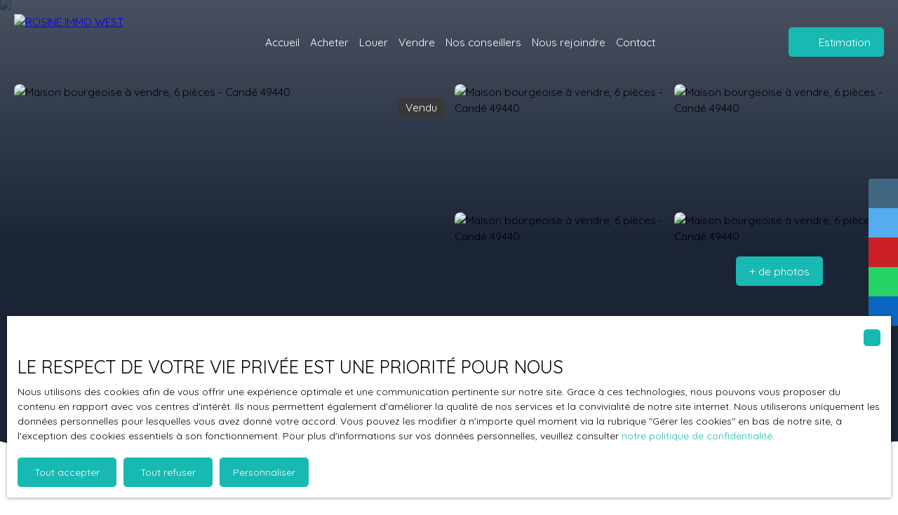

--- FILE ---
content_type: text/html; charset=utf-8
request_url: https://www.rosineimmowest.com/vente/maison-bourgeoise-6-pieces-cande-49440,VM998
body_size: 232064
content:
<!doctype html>
        <html lang="fr">
        <head> 
            <meta name="viewport" content="width=device-width, initial-scale=1.0, shrink-to-fit=no"/>  
            <meta name="theme-color" content="#18b9b2" />
            

            <title data-react-helmet="true">À vendre - Maison bourgeoise, 6 pièces située à Candé (49440)</title>
            <meta data-react-helmet="true" charset="utf-8"/><meta data-react-helmet="true" name="viewport" content="width=device-width, initial-scale=1.0, shrink-to-fit=no"/><meta data-react-helmet="true" name="description" content="Découvrez cette maison (bourgeoise) de 6 pièces située à Candé (49440) disponible à la vente."/><meta data-react-helmet="true" name="msapplication-TileColor" content="#18b9b2"/><meta data-react-helmet="true" name="theme-color" content="#18b9b2"/><meta data-react-helmet="true" name="msapplication-navbutton-color" content="#18b9b2"/><meta data-react-helmet="true" name="apple-mobile-web-app-status-bar-style" content="#18b9b2"/><meta data-react-helmet="true" name="msapplication-config" content="/browserconfig.xml"/><meta data-react-helmet="true" property="og:type" content="website"/><meta data-react-helmet="true" property="og:title" content="À vendre - Maison bourgeoise, 6 pièces située à Candé (49440)"/><meta data-react-helmet="true" property="og:description" content="Découvrez cette maison (bourgeoise) de 6 pièces située à Candé (49440) disponible à la vente."/><meta data-react-helmet="true" property="og:image" content="https://img.netty.immo/product/delsol/VM998/maison-bourgeoise-6-pieces-cande-49440-1600855810-VM998_1_l.jpg"/><meta data-react-helmet="true" property="og:url" content="https://www.rosineimmowest.com/vente/maison-bourgeoise-6-pieces-cande-49440,VM998"/><meta data-react-helmet="true" name="twitter:card" content="summary"/>
            <link data-react-helmet="true" href="https://www.rosineimmowest.com/vente/maison-bourgeoise-6-pieces-cande-49440,VM998" rel="canonical"/><link data-react-helmet="true" rel="shortcut icon" type="image/png" href="/favicon-16x16.png?c=1769774141"/><link data-react-helmet="true" rel="icon" type="image/png" sizes="16x16" href="/favicon-16x16.png?c=1769774141"/><link data-react-helmet="true" rel="icon" type="image/png" sizes="32x32" href="/favicon-32x32.png?c=1769774141"/><link data-react-helmet="true" rel="apple-touch-icon" sizes="180x180" href="/favicon-180x180.png?c=1769774141"/><link data-react-helmet="true" rel="mask-icon" href="/favicon.svg?c=1769774141" color="#18b9b2"/><link data-react-helmet="true" rel="manifest" href="/manifest.json"/><link data-react-helmet="true" rel="dns-prefetch" href="//fonts.googleapis.com"/><link data-react-helmet="true" rel="dns-prefetch" href="//img.netty.immo"/><link data-react-helmet="true" rel="dns-prefetch" href="//cdn.netty.immo"/><link data-react-helmet="true" rel="preconnect" href="https://fonts.googleapis.com" crossOrigin="true"/><link data-react-helmet="true" rel="preconnect" href="https://fonts.gstatic.com/" crossOrigin="true"/><link data-react-helmet="true" rel="preconnect" href="https://img.netty.immo" crossOrigin="true"/><link data-react-helmet="true" rel="preconnect" href="https://cdn.netty.immo" crossOrigin="true"/>
            <style type="text/css">* {scroll-behavior: smooth}html, body, div, span, applet, object, iframe,h1, h2, h3, h4, h5, h6, p, blockquote, pre,a, abbr, acronym, address, big, cite, code,del, dfn, em, img, ins, kbd, q, s, samp,small, strike, strong, sub, tt, var,b, u, i, center,dl, dt, dd,fieldset, form, label, legend,table, caption, tbody, tfoot, thead, tr, th, td,article, aside, canvas, details, embed,figure, figcaption, footer, header, hgroup,menu, nav, output, ruby, section, summary,time, mark, audio, video {margin: 0;padding: 0;border: 0;font-size: 100%;font: inherit;vertical-align: baseline;}strong{font-weight:bold;}em{font-style:italic;}u{text-decoration: underline;}article, aside, details, figcaption, figure,footer, header, hgroup, menu, nav, section {display: block;}input, textarea, select, option, button{-webkit-appearance: none;}html{font-size:100%;/*@fontSize*/overflow-x:hidden;overflow: auto !important;}html,body{-webkit-overflow-scrolling : touch !important;min-height: 100% !important;}/** RESTORE COMMIT START* Correctifs déplacés dans la méthode supportIos()* RESTORE COMMIT END *//* test pour corriger le line-height*//*span{display:inline-block;}*/.breadcrumb {position: relative;z-index: 4;}body * /***/{line-height: 150%;/*@fontSize @lineheight   */}body .textblock *{line-height:inherit;}.prefix{font-size:84%;line-height:100% !important;}.prefix-fullsize{font-size:100%;}.prefix-nowrap{white-space: nowrap;}blockquote, q {quotes: none;}blockquote:before, blockquote:after,q:before, q:after {content: '';content: none;}table {border-collapse: collapse;border-spacing: 0;}body *{box-sizing:border-box;word-break: break-word;}.leaflet-container * {/*box-sizing:initial !important;*/box-sizing:border-box !important;}.leaflet-container {font: inherit !important;font-size:12px !important;}.leaflet-container a{max-height:36px;}body, #root, main{min-width:100%;min-height:100%;overflow-y: visible !important;}#root{min-height: 50vh;overflow-x: clip; /*Ajouter pour cacher les margins négative pour le saut de ligne des colonnes */}header, main, footer{position:relative;}header{z-index: 5;}main{z-index:3;}footer{z-index:2;}svg{max-width: 100%;max-height: 100%;}textarea, select, input, button { outline: none; margin:0}textarea {resize: none;}li{list-style-type: none;}/* Slider */.slick-slider{position: relative;display: block;box-sizing: border-box;-webkit-user-select: none;-moz-user-select: none;-ms-user-select: none;user-select: none;-webkit-touch-callout: none;-khtml-user-select: none;-ms-touch-action: pan-y;touch-action: pan-y;-webkit-tap-highlight-color: transparent;}.slick-list{position: relative;display: block;/*overflow: hidden;*/margin: 0;padding: 0;}.slick-list:focus{outline: none;}.slick-list.dragging{cursor: pointer;cursor: hand;}.slick-slider .slick-track,.slick-slider .slick-list{-webkit-transform: translate3d(0, 0, 0);-moz-transform: translate3d(0, 0, 0);-ms-transform: translate3d(0, 0, 0);-o-transform: translate3d(0, 0, 0);transform: translate3d(0, 0, 0);}.slick-track{position: relative;top: 0;left: 0;display: block;}.slick-track:before,.slick-track:after{display: table;content: '';}.slick-track:after{clear: both;}.slick-loading .slick-track{visibility: hidden;}.slick-slide{display: none;float: left;height: 100%;min-height: 1px;}[dir='rtl'] .slick-slide{float: right;}.slick-slide img{display: block;}.slick-slide.slick-loading img{display: none;}.slick-slide.dragging img{pointer-events: none;}.slick-initialized .slick-slide{display: block;}.slick-loading .slick-slide{visibility: hidden;}.slick-vertical .slick-slide{display: block;height: auto;border: 1px solid transparent;}.slick-arrow.slick-hidden {display: none;}/*Slider add */.slick-slider .slick-arrow{opacity:0;visibility: hidden;}ul, ol {margin: 0;padding: 0;}ul.slick-dots {position: absolute;bottom: 0;visibility: hidden;left: 50%;transform: translateX(-50%);margin: 0;padding: 0;}.slick-dots li {display: inline-block;opacity: 0.5;cursor: pointer;padding: 0px;margin:0;line-height:10px;}.slick-dots li > a {padding: 0.7rem 0.5rem;display: flex;}.slick-dots li::before{display:none !important;}.slick-dots li.slick-active {display: inline-block;opacity: 1;}/**Style centré *//*@media (min-width: 481px){*/.slick-centered .slick-slide > div{opacity:0.6;transition:opacity 0.3s,transform 0.3s;}.slick-centered .slick-slide.slick-active > div {opacity:1;}.slick-centered.slick-pair .slick-current ~ .slick-active > div{opacity:0.6 !important;}.slick-scale .slick-slide > div{transform-origin: center;transform:scale(0.84);}.slick-scale .slick-slide.slick-active > div {transform:scale(1);}.slick-scale.slick-pair .slick-current ~ .slick-active > div{transform:scale(0.84);}.slick-rotate .slick-slide.slick-active > div{z-index:1;}.slick-rotate .slick-slide:not(.slick-active) > div {transform:scale(0.84) translateX(20%);}.slick-rotate .slick-active ~ .slick-slide:not(.slick-active) > div {transform: scale(0.84) translateX(-20%);z-index:-1;}.slick-rotate.slick-pair .slick-current ~ .slick-active > div{transform: scale(0.84) translateX(-20%);z-index:-1;}/*}*//*}*/.slick-slide > div{max-width:100%;}/** Ajouté pour que tous les slides aient la même hauteur */.slick-slider:not(.slick-vertical) .slick-track {display: flex;}.slick-slider:not(.slick-vertical) .slick-track .slick-slide {display: flex;height: auto;}.slick-slider:not(.slick-vertical) .slick-track .slick-slide > div {flex:1;}/** Style avec des previews **/body .slick-thumb{overflow-x: scroll;display: flex !important;}/** RC-SLIDER */.rc-slider {position: relative;height: 14px;padding: 5px 0;width: 100%;border-radius: 6px;-ms-touch-action: none;touch-action: none;box-sizing: border-box;-webkit-tap-highlight-color: rgba(0, 0, 0, 0);}.rc-slider * {box-sizing: border-box;-webkit-tap-highlight-color: rgba(0, 0, 0, 0);}.rc-slider-rail {position: absolute;width: 100%;background-color: #e9e9e9;height: 4px;border-radius: 6px;}.rc-slider-track {position: absolute;left: 0;height: 4px;border-radius: 6px;background-color: #abe2fb;}.rc-slider-handle {position: absolute;width: 14px;height: 14px;cursor: pointer;cursor: -webkit-grab;margin-top: -5px;cursor: grab;border-radius: 50%;border: solid 2px #96dbfa;background-color: #fff;-ms-touch-action: pan-x;touch-action: pan-x;}.rc-slider-handle:focus {border-color: #57c5f7;box-shadow: 0 0 0 5px #96dbfa;outline: none;}.rc-slider-handle-click-focused:focus {border-color: #96dbfa;box-shadow: unset;}.rc-slider-handle:hover {border-color: #57c5f7;}.rc-slider-handle:active {border-color: #57c5f7;box-shadow: 0 0 5px #57c5f7;cursor: -webkit-grabbing;cursor: grabbing;}.rc-slider-mark {position: absolute;top: 18px;left: 0;width: 100%;font-size: 12px;}.rc-slider-mark-text {position: absolute;display: inline-block;vertical-align: middle;text-align: center;cursor: pointer;color: #999;}.rc-slider-mark-text-active {color: #666;}.rc-slider-step {position: absolute;width: 100%;height: 4px;background: transparent;}.rc-slider-dot {position: absolute;bottom: -2px;margin-left: -4px;width: 8px;height: 8px;border: 2px solid #e9e9e9;background-color: #fff;cursor: pointer;border-radius: 50%;vertical-align: middle;}.rc-slider-dot-active {border-color: #96dbfa;}.rc-slider-dot-reverse {margin-left: 0;margin-right: -4px;}.rc-slider-disabled {background-color: #e9e9e9;}.rc-slider-disabled .rc-slider-track {background-color: #ccc;}.rc-slider-disabled .rc-slider-handle,.rc-slider-disabled .rc-slider-dot {border-color: #ccc;box-shadow: none;background-color: #fff;cursor: not-allowed;}.rc-slider-disabled .rc-slider-mark-text,.rc-slider-disabled .rc-slider-dot {cursor: not-allowed !important;}.rc-slider-vertical {width: 14px;height: 100%;padding: 0 5px;}.rc-slider-vertical .rc-slider-rail {height: 100%;width: 4px;}.rc-slider-vertical .rc-slider-track {left: 5px;bottom: 0;width: 4px;}.rc-slider-vertical .rc-slider-handle {margin-left: -5px;-ms-touch-action: pan-y;touch-action: pan-y;}.rc-slider-vertical .rc-slider-mark {top: 0;left: 18px;height: 100%;}.rc-slider-vertical .rc-slider-step {height: 100%;width: 4px;}.rc-slider-vertical .rc-slider-dot {left: 2px;margin-bottom: -4px;}.rc-slider-vertical .rc-slider-dot:first-child {margin-bottom: -4px;}.rc-slider-vertical .rc-slider-dot:last-child {margin-bottom: -4px;}.rc-slider-tooltip-zoom-down-enter,.rc-slider-tooltip-zoom-down-appear {animation-duration: .3s;animation-fill-mode: both;display: block !important;animation-play-state: paused;}.rc-slider-tooltip-zoom-down-leave {animation-duration: .3s;animation-fill-mode: both;display: block !important;animation-play-state: paused;}.rc-slider-tooltip-zoom-down-enter.rc-slider-tooltip-zoom-down-enter-active,.rc-slider-tooltip-zoom-down-appear.rc-slider-tooltip-zoom-down-appear-active {animation-name: rcSliderTooltipZoomDownIn;animation-play-state: running;}.rc-slider-tooltip-zoom-down-leave.rc-slider-tooltip-zoom-down-leave-active {animation-name: rcSliderTooltipZoomDownOut;animation-play-state: running;}.rc-slider-tooltip-zoom-down-enter,.rc-slider-tooltip-zoom-down-appear {transform: scale(0, 0);animation-timing-function: cubic-bezier(0.23, 1, 0.32, 1);}.rc-slider-tooltip-zoom-down-leave {animation-timing-function: cubic-bezier(0.755, 0.05, 0.855, 0.06);}@keyframes rcSliderTooltipZoomDownIn {0% {opacity: 0;transform-origin: 50% 100%;transform: scale(0, 0);}100% {transform-origin: 50% 100%;transform: scale(1, 1);}}@keyframes rcSliderTooltipZoomDownOut {0% {transform-origin: 50% 100%;transform: scale(1, 1);}100% {opacity: 0;transform-origin: 50% 100%;transform: scale(0, 0);}}.rc-slider-tooltip {position: absolute;left: -9999px;top: -9999px;visibility: visible;box-sizing: border-box;-webkit-tap-highlight-color: rgba(0, 0, 0, 0);}.rc-slider-tooltip * {box-sizing: border-box;-webkit-tap-highlight-color: rgba(0, 0, 0, 0);}.rc-slider-tooltip-hidden {display: none;}.rc-slider-tooltip-placement-top {padding: 4px 0 8px 0;}.rc-slider-tooltip-inner {padding: 6px 2px;min-width: 24px;height: 24px;font-size: 12px;line-height: 1;color: #fff;text-align: center;text-decoration: none;background-color: #6c6c6c;border-radius: 6px;box-shadow: 0 0 4px #d9d9d9;}.rc-slider-tooltip-arrow {position: absolute;width: 0;height: 0;border-color: transparent;border-style: solid;}.rc-slider-tooltip-placement-top .rc-slider-tooltip-arrow {bottom: 4px;left: 50%;margin-left: -4px;border-width: 4px 4px 0;border-top-color: #6c6c6c;}/*# sourceMappingURL=rc-slider.min.css.map*//****Leaftlet css ***//* required styles */.leaflet-layer {filter: grayscale(1);}.leaflet-pane,.leaflet-tile,.leaflet-marker-icon,.leaflet-marker-shadow,.leaflet-tile-container,.leaflet-pane > svg,.leaflet-pane > canvas,.leaflet-zoom-box,.leaflet-image-layer,.leaflet-layer {position: absolute;left: 0;top: 0;}.leaflet-container {overflow: hidden;}.leaflet-tile,.leaflet-marker-icon,.leaflet-marker-shadow {-webkit-user-select: none;-moz-user-select: none;user-select: none;-webkit-user-drag: none;}/* Prevents IE11 from highlighting tiles in blue */.leaflet-tile::selection {background: transparent;}/* Safari renders non-retina tile on retina better with this, but Chrome is worse */.leaflet-safari .leaflet-tile {image-rendering: -webkit-optimize-contrast;}/* hack that prevents hw layers "stretching" when loading new tiles */.leaflet-safari .leaflet-tile-container {width: 1600px;height: 1600px;-webkit-transform-origin: 0 0;}.leaflet-marker-icon,.leaflet-marker-shadow {display: block;}/* .leaflet-container svg: reset svg max-width decleration shipped in Joomla! (joomla.org) 3.x *//* .leaflet-container img: map is broken in FF if you have max-width: 100% on tiles */.leaflet-container .leaflet-overlay-pane svg,.leaflet-container .leaflet-marker-pane img,.leaflet-container .leaflet-shadow-pane img,.leaflet-container .leaflet-tile-pane img,.leaflet-container img.leaflet-image-layer,.leaflet-container .leaflet-tile {max-width: none !important;max-height: none !important;}.leaflet-container.leaflet-touch-zoom {-ms-touch-action: pan-x pan-y;touch-action: pan-x pan-y;}.leaflet-container.leaflet-touch-drag {-ms-touch-action: pinch-zoom;/* Fallback for FF which doesn't support pinch-zoom */touch-action: none;touch-action: pinch-zoom;}.leaflet-container.leaflet-touch-drag.leaflet-touch-zoom {-ms-touch-action: none;touch-action: none;}.leaflet-container {-webkit-tap-highlight-color: transparent;}.leaflet-container a {-webkit-tap-highlight-color: rgba(51, 181, 229, 0.4);}.leaflet-tile {filter: inherit;visibility: hidden;}.leaflet-tile-loaded {visibility: inherit;}.leaflet-zoom-box {width: 0;height: 0;-moz-box-sizing: border-box;box-sizing: border-box;z-index: 800;}/* workaround for https://bugzilla.mozilla.org/show_bug.cgi?id=888319 */.leaflet-overlay-pane svg {-moz-user-select: none;}.leaflet-pane         { z-index: 400; }.leaflet-tile-pane    { z-index: 200; }.leaflet-overlay-pane { z-index: 400; }.leaflet-shadow-pane  { z-index: 500; }.leaflet-marker-pane  { z-index: 600; }.leaflet-tooltip-pane   { z-index: 650; }.leaflet-popup-pane   { z-index: 700; }.leaflet-map-pane canvas { z-index: 100; }.leaflet-map-pane svg    { z-index: 200; }.leaflet-vml-shape {width: 1px;height: 1px;}.lvml {behavior: url(#default#VML);display: inline-block;position: absolute;}/* control positioning */.leaflet-control {position: relative;z-index: 800;pointer-events: visiblePainted; /* IE 9-10 doesn't have auto */pointer-events: auto;}.leaflet-top,.leaflet-bottom {position: absolute;z-index: 1000;pointer-events: none;}.leaflet-top {top: 0;}.leaflet-right {right: 0;}.leaflet-bottom {bottom: 0;}.leaflet-left {left: 0;}.leaflet-control {float: left;clear: both;}.leaflet-right .leaflet-control {float: right;}.leaflet-top .leaflet-control {margin-top: 10px;}.leaflet-bottom .leaflet-control {margin-bottom: 10px;}.leaflet-left .leaflet-control {margin-left: 10px;}.leaflet-right .leaflet-control {margin-right: 10px;}/* zoom and fade animations */.leaflet-fade-anim .leaflet-tile {will-change: opacity;}.leaflet-fade-anim .leaflet-popup {opacity: 0;-webkit-transition: opacity 0.2s linear;-moz-transition: opacity 0.2s linear;transition: opacity 0.2s linear;}.leaflet-fade-anim .leaflet-map-pane .leaflet-popup {opacity: 1;}.leaflet-zoom-animated {-webkit-transform-origin: 0 0;-ms-transform-origin: 0 0;transform-origin: 0 0;}.leaflet-zoom-anim .leaflet-zoom-animated {will-change: transform;}.leaflet-zoom-anim .leaflet-zoom-animated {-webkit-transition: -webkit-transform 0.25s cubic-bezier(0,0,0.25,1);-moz-transition:    -moz-transform 0.25s cubic-bezier(0,0,0.25,1);transition:         transform 0.25s cubic-bezier(0,0,0.25,1);}.leaflet-zoom-anim .leaflet-tile,.leaflet-pan-anim .leaflet-tile {-webkit-transition: none;-moz-transition: none;transition: none;}.leaflet-zoom-anim .leaflet-zoom-hide {visibility: hidden;}/* cursors */.leaflet-interactive {cursor: pointer;}.leaflet-grab {cursor: -webkit-grab;cursor:    -moz-grab;cursor:         grab;}.leaflet-crosshair,.leaflet-crosshair .leaflet-interactive {cursor: crosshair;}.leaflet-popup-pane,.leaflet-control {cursor: auto;}.leaflet-dragging .leaflet-grab,.leaflet-dragging .leaflet-grab .leaflet-interactive,.leaflet-dragging .leaflet-marker-draggable {cursor: move;cursor: -webkit-grabbing;cursor:    -moz-grabbing;cursor:         grabbing;}/* marker & overlays interactivity */.leaflet-marker-icon,.leaflet-marker-shadow,.leaflet-image-layer,.leaflet-pane > svg path,.leaflet-tile-container {pointer-events: none;}.leaflet-marker-icon.leaflet-interactive,.leaflet-image-layer.leaflet-interactive,.leaflet-pane > svg path.leaflet-interactive,svg.leaflet-image-layer.leaflet-interactive path {pointer-events: visiblePainted; /* IE 9-10 doesn't have auto */pointer-events: auto;}/* visual tweaks */.leaflet-container {background: #ddd;outline: 0;}/*.leaflet-container a {color: #0078A8;}*/.leaflet-container a.leaflet-active {outline: 2px solid orange;}.leaflet-zoom-box {border: 2px dotted #38f;background: rgba(255,255,255,0.5);}/* general typography */.leaflet-container {font: 12px/1.5 "Helvetica Neue", Arial, Helvetica, sans-serif;}/* general toolbar styles */.leaflet-bar {box-shadow: 0 1px 5px rgba(0,0,0,0.65);border-radius: 4px;}.leaflet-bar a,.leaflet-bar a:hover {background-color: #fff;border-bottom: 1px solid #ccc;width: 26px;height: 26px;line-height: 26px;display: block;text-align: center;text-decoration: none;color: black;}.leaflet-bar a,.leaflet-control-layers-toggle {background-position: 50% 50%;background-repeat: no-repeat;display: block;}.leaflet-bar a:hover {background-color: #f4f4f4;}.leaflet-bar a:first-child {border-top-left-radius: 4px;border-top-right-radius: 4px;}.leaflet-bar a:last-child {border-bottom-left-radius: 4px;border-bottom-right-radius: 4px;border-bottom: none;}.leaflet-bar a.leaflet-disabled {cursor: default;background-color: #f4f4f4;color: #bbb;}.leaflet-touch .leaflet-bar a {width: 30px;height: 30px;line-height: 30px;}.leaflet-touch .leaflet-bar a:first-child {border-top-left-radius: 2px;border-top-right-radius: 2px;}.leaflet-touch .leaflet-bar a:last-child {border-bottom-left-radius: 2px;border-bottom-right-radius: 2px;}/* zoom control */.leaflet-control-zoom-in,.leaflet-control-zoom-out {font: bold 18px 'Lucida Console', Monaco, monospace;text-indent: 1px;}.leaflet-touch .leaflet-control-zoom-in, .leaflet-touch .leaflet-control-zoom-out  {font-size: 22px;}/* layers control */.leaflet-control-layers {box-shadow: 0 1px 5px rgba(0,0,0,0.4);background: #fff;border-radius: 5px;}.leaflet-control-layers-toggle {background-image: url(images/layers.png);width: 36px;height: 36px;}.leaflet-retina .leaflet-control-layers-toggle {background-image: url(images/layers-2x.png);background-size: 26px 26px;}.leaflet-touch .leaflet-control-layers-toggle {width: 44px;height: 44px;}.leaflet-control-layers .leaflet-control-layers-list,.leaflet-control-layers-expanded .leaflet-control-layers-toggle {display: none;}.leaflet-control-layers-expanded .leaflet-control-layers-list {display: block;position: relative;}.leaflet-control-layers-expanded {padding: 6px 10px 6px 6px;color: #333;background: #fff;}.leaflet-control-layers-scrollbar {overflow-y: scroll;overflow-x: hidden;padding-right: 5px;}.leaflet-control-layers-selector {margin-top: 2px;position: relative;top: 1px;}.leaflet-control-layers label {display: block;}.leaflet-control-layers-separator {height: 0;border-top: 1px solid #ddd;margin: 5px -10px 5px -6px;}/* Default icon URLs */.leaflet-default-icon-path {background-image: url(images/marker-icon.png);}/* attribution and scale controls */.leaflet-container .leaflet-control-attribution {background: #fff;background: rgba(255, 255, 255, 0.7);margin: 0;}.leaflet-control-attribution,.leaflet-control-scale-line {padding: 0 5px;color: #333;}.leaflet-control-attribution a {text-decoration: none;}.leaflet-control-attribution a:hover {text-decoration: underline;}.leaflet-container .leaflet-control-attribution,.leaflet-container .leaflet-control-scale {font-size: 11px;}.leaflet-left .leaflet-control-scale {margin-left: 5px;}.leaflet-bottom .leaflet-control-scale {margin-bottom: 5px;}.leaflet-control-scale-line {border: 2px solid #777;border-top: none;line-height: 1.1;padding: 2px 5px 1px;font-size: 11px;white-space: nowrap;overflow: hidden;-moz-box-sizing: border-box;box-sizing: border-box;background: #fff;background: rgba(255, 255, 255, 0.5);}.leaflet-control-scale-line:not(:first-child) {border-top: 2px solid #777;border-bottom: none;margin-top: -2px;}.leaflet-control-scale-line:not(:first-child):not(:last-child) {border-bottom: 2px solid #777;}.leaflet-touch .leaflet-control-attribution,.leaflet-touch .leaflet-control-layers,.leaflet-touch .leaflet-bar {box-shadow: none;}.leaflet-touch .leaflet-control-layers,.leaflet-touch .leaflet-bar {border: 2px solid rgba(0,0,0,0.2);background-clip: padding-box;}/* popup */.leaflet-popup {position: absolute;text-align: center;margin-bottom: 20px;}.leaflet-popup-content-wrapper {padding: 1px;text-align: left;border-radius: 12px;}.leaflet-popup-content {margin: 13px 19px;line-height: 1.4;}.leaflet-popup-content p {margin: 18px 0;}.leaflet-popup-tip-container {width: 40px;height: 20px;position: absolute;left: 50%;margin-left: -20px;overflow: hidden;pointer-events: none;}.leaflet-popup-tip {width: 17px;height: 17px;padding: 1px;margin: -10px auto 0;-webkit-transform: rotate(45deg);-moz-transform: rotate(45deg);-ms-transform: rotate(45deg);transform: rotate(45deg);}.leaflet-popup-content-wrapper,.leaflet-popup-tip {background: white;color: #333;box-shadow: 0 3px 14px rgba(0,0,0,0.4);}.leaflet-container a.leaflet-popup-close-button {position: absolute;top: 0;right: 0;padding: 4px 4px 0 0;border: none;text-align: center;width: 18px;height: 14px;font: 16px/14px Tahoma, Verdana, sans-serif;color: #c3c3c3;text-decoration: none;font-weight: bold;background: transparent;}.leaflet-container a.leaflet-popup-close-button:hover {color: #999;}.leaflet-popup-scrolled {overflow: auto;border-bottom: 1px solid #ddd;border-top: 1px solid #ddd;}.leaflet-oldie .leaflet-popup-content-wrapper {zoom: 1;}.leaflet-oldie .leaflet-popup-tip {width: 24px;margin: 0 auto;-ms-filter: "progid:DXImageTransform.Microsoft.Matrix(M11=0.70710678, M12=0.70710678, M21=-0.70710678, M22=0.70710678)";filter: progid:DXImageTransform.Microsoft.Matrix(M11=0.70710678, M12=0.70710678, M21=-0.70710678, M22=0.70710678);}.leaflet-oldie .leaflet-popup-tip-container {margin-top: -1px;}.leaflet-oldie .leaflet-control-zoom,.leaflet-oldie .leaflet-control-layers,.leaflet-oldie .leaflet-popup-content-wrapper,.leaflet-oldie .leaflet-popup-tip {border: 1px solid #999;}/* div icon */.leaflet-div-icon {background: #fff;border: 1px solid #666;}/* Leaflet tooltip*/.leaflet-tooltip {position: absolute;padding: 6px;background-color: #fff;border: 1px solid #fff;border-radius: 3px;color: #222;white-space: nowrap;-webkit-user-select: none;-moz-user-select: none;-ms-user-select: none;user-select: none;pointer-events: none;box-shadow: 0 1px 3px rgba(0,0,0,0.4);}.leaflet-tooltip.leaflet-clickable {cursor: pointer;pointer-events: auto;}.leaflet-tooltip-top:before,.leaflet-tooltip-bottom:before,.leaflet-tooltip-left:before,.leaflet-tooltip-right:before {position: absolute;pointer-events: none;border: 6px solid transparent;background: transparent;content: "";}.leaflet-tooltip-bottom {margin-top: 6px;}.leaflet-tooltip-top {margin-top: -6px;}.leaflet-tooltip-bottom:before,.leaflet-tooltip-top:before {left: 50%;margin-left: -6px;}.leaflet-tooltip-top:before {bottom: 0;margin-bottom: -12px;border-top-color: #fff;}.leaflet-tooltip-bottom:before {top: 0;margin-top: -12px;margin-left: -6px;border-bottom-color: #fff;}.leaflet-tooltip-left {margin-left: -6px;}.leaflet-tooltip-right {margin-left: 6px;}.leaflet-tooltip-left:before,.leaflet-tooltip-right:before {top: 50%;margin-top: -6px;}.leaflet-tooltip-left:before {right: 0;margin-right: -12px;border-left-color: #fff;}.leaflet-tooltip-right:before {left: 0;margin-left: -12px;border-right-color: #fff;}/* Leaflet markercluster */.marker-cluster-small {background-color: rgba(181, 226, 140, 0.6);}.marker-cluster-small div {background-color: rgba(110, 204, 57, 0.6);}.marker-cluster-medium {background-color: rgba(241, 211, 87, 0.6);}.marker-cluster-medium div {background-color: rgba(240, 194, 12, 0.6);}.marker-cluster-large {background-color: rgba(253, 156, 115, 0.6);}.marker-cluster-large div {background-color: rgba(241, 128, 23, 0.6);}/* IE 6-8 fallback colors */.leaflet-oldie .marker-cluster-small {background-color: rgb(181, 226, 140);}.leaflet-oldie .marker-cluster-small div {background-color: rgb(110, 204, 57);}.leaflet-oldie .marker-cluster-medium {background-color: rgb(241, 211, 87);}.leaflet-oldie .marker-cluster-medium div {background-color: rgb(240, 194, 12);}.leaflet-oldie .marker-cluster-large {background-color: rgb(253, 156, 115);}.leaflet-oldie .marker-cluster-large div {background-color: rgb(241, 128, 23);}.marker-cluster {background-clip: padding-box;border-radius: 20px;}.marker-cluster div {width: 30px;height: 30px;margin-left: 5px;margin-top: 5px;text-align: center;border-radius: 15px;font: 12px "Helvetica Neue", Arial, Helvetica, sans-serif;}.marker-cluster span {line-height: 30px;}.leaflet-cluster-anim .leaflet-marker-icon, .leaflet-cluster-anim .leaflet-marker-shadow {-webkit-transition: -webkit-transform 0.3s ease-out, opacity 0.3s ease-in;-moz-transition: -moz-transform 0.3s ease-out, opacity 0.3s ease-in;-o-transition: -o-transform 0.3s ease-out, opacity 0.3s ease-in;transition: transform 0.3s ease-out, opacity 0.3s ease-in;}.leaflet-cluster-spider-leg {/* stroke-dashoffset (duration and function) should match with leaflet-marker-icon transform in order to track it exactly */-webkit-transition: -webkit-stroke-dashoffset 0.3s ease-out, -webkit-stroke-opacity 0.3s ease-in;-moz-transition: -moz-stroke-dashoffset 0.3s ease-out, -moz-stroke-opacity 0.3s ease-in;-o-transition: -o-stroke-dashoffset 0.3s ease-out, -o-stroke-opacity 0.3s ease-in;transition: stroke-dashoffset 0.3s ease-out, stroke-opacity 0.3s ease-in;}/* lazy image*/.lazyanimation {opacity:0;transition:opacity 0.2s;}.lazyanimation.lazyloaded{opacity:1;}/*.lazyloading {opacity: 1;transition: opacity 300ms;background: #f7f7f7 url(loader.gif) no-repeat center;}*/video.lazyloading{opacity:1;}/* Réduction de la taille du bouton de partage sur Desktop */.atss .at-share-btn, .atss a{width:2.2pc !important;}.atss .at-share-btn .at-icon-wrapper, .atss a .at-icon-wrapper{padding:2px 0 !important;}.atss .at-share-btn span .at-icon, .atss a span .at-icon{width:1.8pc !important;}.atss .at-share-btn:focus, .atss .at-share-btn:hover, .atss a:focus, .atss a:hover{width:4pc !important;}/******JVECTORMAP******/svg {touch-action: none;}.jvectormap-container {width: 100%;height: 100%;position: relative;overflow: hidden;touch-action: none;}.jvectormap-tip {position: absolute;display: none;border: solid 1px #CDCDCD;border-radius: 3px;background: #292929;color: white;font-family: sans-serif, Verdana;font-size: smaller;padding: 3px;z-index:10;}.jvectormap-zoomin, .jvectormap-zoomout, .jvectormap-goback {position: absolute;left: 10px;border-radius: 3px;background: #292929;padding: 3px;color: white;cursor: pointer;line-height: 10px;text-align: center;box-sizing: content-box;}.jvectormap-zoomin, .jvectormap-zoomout {width: 10px;height: 10px;}.jvectormap-zoomin {top: 10px;}.jvectormap-zoomout {top: 30px;}.jvectormap-goback {bottom: 10px;z-index: 1000;padding: 6px;}.jvectormap-spinner {position: absolute;left: 0;top: 0;right: 0;bottom: 0;background: center no-repeat url([data-uri]);}.jvectormap-legend-title {font-weight: bold;font-size: 14px;text-align: center;}.jvectormap-legend-cnt {position: absolute;}.jvectormap-legend-cnt-h {bottom: 0;right: 0;}.jvectormap-legend-cnt-v {top: 0;right: 0;}.jvectormap-legend {background: black;color: white;border-radius: 3px;}.jvectormap-legend-cnt-h .jvectormap-legend {float: left;margin: 0 10px 10px 0;padding: 3px 3px 1px 3px;}.jvectormap-legend-cnt-h .jvectormap-legend .jvectormap-legend-tick {float: left;}.jvectormap-legend-cnt-v .jvectormap-legend {margin: 10px 10px 0 0;padding: 3px;}.jvectormap-legend-cnt-h .jvectormap-legend-tick {width: 40px;}.jvectormap-legend-cnt-h .jvectormap-legend-tick-sample {height: 15px;}.jvectormap-legend-cnt-v .jvectormap-legend-tick-sample {height: 20px;width: 20px;display: inline-block;vertical-align: middle;}.jvectormap-legend-tick-text {font-size: 12px;}.jvectormap-legend-cnt-h .jvectormap-legend-tick-text {text-align: center;}.jvectormap-legend-cnt-v .jvectormap-legend-tick-text {display: inline-block;vertical-align: middle;line-height: 20px;padding-left: 3px;}/*** css tooltip ***/.rc-tooltip.rc-tooltip-zoom-enter,.rc-tooltip.rc-tooltip-zoom-leave {display: block;}.rc-tooltip-zoom-enter,.rc-tooltip-zoom-appear {opacity: 0;animation-duration: 0.3s;animation-fill-mode: both;animation-timing-function: cubic-bezier(0.18, 0.89, 0.32, 1.28);animation-play-state: paused;}.rc-tooltip-zoom-leave {animation-duration: 0.3s;animation-fill-mode: both;animation-timing-function: cubic-bezier(0.6, -0.3, 0.74, 0.05);animation-play-state: paused;}.rc-tooltip-zoom-enter.rc-tooltip-zoom-enter-active,.rc-tooltip-zoom-appear.rc-tooltip-zoom-appear-active {animation-name: rcToolTipZoomIn;animation-play-state: running;}.rc-tooltip-zoom-leave.rc-tooltip-zoom-leave-active {animation-name: rcToolTipZoomOut;animation-play-state: running;}@keyframes rcToolTipZoomIn {0% {opacity: 0;transform-origin: 50% 50%;transform: scale(0, 0);}100% {opacity: 1;transform-origin: 50% 50%;transform: scale(1, 1);}}@keyframes rcToolTipZoomOut {0% {opacity: 1;transform-origin: 50% 50%;transform: scale(1, 1);}100% {opacity: 0;transform-origin: 50% 50%;transform: scale(0, 0);}}.rc-tooltip {position: absolute;z-index: 1070;display: block;visibility: visible;font-size: 12px;line-height: 1.5;opacity: 0.9;}.rc-tooltip-hidden {display: none;}.rc-tooltip-placement-top,.rc-tooltip-placement-topLeft,.rc-tooltip-placement-topRight {padding: 5px 0 9px 0;}.rc-tooltip-placement-right,.rc-tooltip-placement-rightTop,.rc-tooltip-placement-rightBottom {padding: 0 5px 0 9px;}.rc-tooltip-placement-bottom,.rc-tooltip-placement-bottomLeft,.rc-tooltip-placement-bottomRight {padding: 9px 0 5px 0;}.rc-tooltip-placement-left,.rc-tooltip-placement-leftTop,.rc-tooltip-placement-leftBottom {padding: 0 9px 0 5px;}.rc-tooltip-inner {padding: 8px 10px;color: #fff;text-align: left;text-decoration: none;background-color: #373737;border-radius: 6px;box-shadow: 0 0 4px rgba(0, 0, 0, 0.17);min-height: 34px;}.rc-tooltip-arrow {position: absolute;width: 0;height: 0;border-color: transparent;border-style: solid;}.rc-tooltip-placement-top .rc-tooltip-arrow,.rc-tooltip-placement-topLeft .rc-tooltip-arrow,.rc-tooltip-placement-topRight .rc-tooltip-arrow {bottom: 4px;margin-left: -5px;border-width: 5px 5px 0;border-top-color: #373737;}.rc-tooltip-placement-top .rc-tooltip-arrow {left: 50%;}.rc-tooltip-placement-topLeft .rc-tooltip-arrow {left: 15%;}.rc-tooltip-placement-topRight .rc-tooltip-arrow {right: 15%;}.rc-tooltip-placement-right .rc-tooltip-arrow,.rc-tooltip-placement-rightTop .rc-tooltip-arrow,.rc-tooltip-placement-rightBottom .rc-tooltip-arrow {left: 4px;margin-top: -5px;border-width: 5px 5px 5px 0;border-right-color: #373737;}.rc-tooltip-placement-right .rc-tooltip-arrow {top: 50%;}.rc-tooltip-placement-rightTop .rc-tooltip-arrow {top: 15%;margin-top: 0;}.rc-tooltip-placement-rightBottom .rc-tooltip-arrow {bottom: 15%;}.rc-tooltip-placement-left .rc-tooltip-arrow,.rc-tooltip-placement-leftTop .rc-tooltip-arrow,.rc-tooltip-placement-leftBottom .rc-tooltip-arrow {right: 4px;margin-top: -5px;border-width: 5px 0 5px 5px;border-left-color: #373737;}.rc-tooltip-placement-left .rc-tooltip-arrow {top: 50%;}.rc-tooltip-placement-leftTop .rc-tooltip-arrow {top: 15%;margin-top: 0;}.rc-tooltip-placement-leftBottom .rc-tooltip-arrow {bottom: 15%;}.rc-tooltip-placement-bottom .rc-tooltip-arrow,.rc-tooltip-placement-bottomLeft .rc-tooltip-arrow,.rc-tooltip-placement-bottomRight .rc-tooltip-arrow {top: 4px;margin-left: -5px;border-width: 0 5px 5px;border-bottom-color: #373737;}.rc-tooltip-placement-bottom .rc-tooltip-arrow {left: 50%;}.rc-tooltip-placement-bottomLeft .rc-tooltip-arrow {left: 15%;}.rc-tooltip-placement-bottomRight .rc-tooltip-arrow {right: 15%;}/** css tooltip modif **/.rc-tooltip{font-size:0.85rem !important;}.rc-tooltip-inner{padding: 6px 12px;line-height: 125%;min-height:0;white-space: pre-line;text-align: center;}.fade-enter {opacity: 0.01 !important;}.fade-enter.fade-enter-active {opacity: 0.9  !important;transition: opacity 300ms;}.fade-leave {opacity: 0.9 !important;}.fade-leave.fade-leave-active {opacity: 0.01 !important;transition: opacity 300ms;}/* 13f388 - si le plugin messenger est activé et qu'il y a une page enregistrée, on adapte les marges */.at-expanding-share-button[data-position=bottom-left]{bottom:10px !important;left:10px !important;} body {font-family:Quicksand, Arial;font-size:97%;}.leaflet-container a.leaflet-popup-close-button{display:none;}.theme1 li{position : relative;/*padding-left:1em;*/}.theme1 ol li{position : relative;/*padding-left:1.7em;*/}.theme1 li::before {content: "•";display: inline-block;width: 1em;}.theme1 ol{counter-reset: li;}.theme1 ol li{counter-increment: li;}.theme1 ol li::before {content: "." counter(li) ;display: inline-block;width: 1.6em;margin-right: 0.5em;text-align: right;direction: rtl}.theme2 li{position : relative;/*padding-left:1em;*/}.theme2 ol li{position : relative;/*padding-left:1.7em;*/}.theme2 li::before {content: "•";display: inline-block;width: 1em;}.theme2 ol{counter-reset: li;}.theme2 ol li{counter-increment: li;}.theme2 ol li::before {content: "." counter(li) ;display: inline-block;width: 1.6em;margin-right: 0.5em;text-align: right;direction: rtl}.theme3 li{position : relative;/*padding-left:1em;*/}.theme3 ol li{position : relative;/*padding-left:1.7em;*/}.theme3 li::before {content: "•";display: inline-block;width: 1em;}.theme3 ol{counter-reset: li;}.theme3 ol li{counter-increment: li;}.theme3 ol li::before {content: "." counter(li) ;display: inline-block;width: 1.6em;margin-right: 0.5em;text-align: right;direction: rtl}</style>
            
            <style data-aphrodite="">._1mfugyn{position:relative;z-index:null;padding-left:0px;padding-right:0px;}@media (max-width: 1024px){._1mfugyn{position:relative;padding-left:0px;padding-right:0px;}}@media (max-width: 680px){._1mfugyn{position:relative;padding-left:0px;padding-right:0px;}}._nn9tff{position:relative;max-width:100%;width:100%;margin-left:auto;margin-right:auto;}._1y5spp8{-webkit-box-pack:center;-ms-flex-pack:center;position:relative;display:-webkit-box;display:-moz-box;display:-ms-flexbox;display:-webkit-flex;display:flex;-webkit-justify-content:center;justify-content:center;z-index:null;}._10y47m8{position:relative;-webkit-flex:1;-ms-flex:1 1 0%;flex:1;max-width:100%;margin-top:0px;margin-bottom:0px;}._afhtg8{-webkit-box-lines:multiple;display:-webkit-box;display:-moz-box;display:-ms-flexbox;display:-webkit-flex;display:flex;-webkit-flex-wrap:wrap;-ms-flex-wrap:wrap;flex-wrap:wrap;}@media (max-width: 480px){._afhtg8{display:block;}}._uesknv{-ms-flex-item-align:start;-ms-flex-order:null;-webkit-flex:12;-ms-flex:12 1 0%;flex:12;z-index:null;-webkit-order:null;order:null;min-width:100%;position:relative;min-height:100%;-webkit-align-self:flex-start;align-self:flex-start;}@media (max-width: 1024px){}@media (max-width: 960px){._uesknv{min-width:false;}}@media (max-width: 800px){._uesknv{-ms-flex-order:null;-webkit-order:null;order:null;}}@media (max-width: 680px){._uesknv{-ms-flex-order:null;-webkit-order:null;order:null;min-width:false;}}@media (max-width: 480px){._uesknv{-ms-flex-item-align:null;min-width:auto;-webkit-align-self:null;align-self:null;}}@media (min-width:993px){._uesknv{position:relative;top:auto;}}._j9wzpl{position:relative;height:100%;}._14o96mu{position:relative;height:100%;max-width:null;}._17wyal9{position:relative;min-height:null;max-width:undefined;width:100%;}._17wyal9:empty{display:none;}._w8q2bd{position:relative;min-height:null;}._w8q2bd:empty{display:none;}._2hqh9y{width:180px;height:80px;display:block;position:null;}._1m1hy1g{-webkit-box-align:center;-ms-flex-align:center;height:100%;width:null;-webkit-align-items:center;align-items:center;display:-webkit-box;display:-moz-box;display:-ms-flexbox;display:-webkit-flex;display:flex;}._9kdmu9{display:-webkit-box;display:-moz-box;display:-ms-flexbox;display:-webkit-flex;display:flex;min-height:46px;padding:0px 0px;-webkit-transition:background-color 0.3s;-moz-transition:background-color 0.3s;transition:background-color 0.3s;}@media (max-width: 1200px){._9kdmu9{border-radius:0px !important;}}._dktos7{-webkit-box-align:center;-ms-flex-align:center;left:0px;top:0px;bottom:0px;display:-webkit-box;display:-moz-box;display:-ms-flexbox;display:-webkit-flex;display:flex;-webkit-align-items:center;align-items:center;}@media (min-width: 680px){._dktos7{position:absolute;}}._v2gbaf{position:relative;padding:10px 5px 10px 10px;}._1fbqsao{display:block;height:2px;width:38px;background:#ffffff;margin:8px 10px;-webkit-transition:all .7s ease;-moz-transition:all .7s ease;transition:all .7s ease;}._1as5di8{-webkit-box-pack:end;-ms-flex-pack:end;-webkit-flex:1;-ms-flex:1 1 0%;flex:1;display:-webkit-box;display:-moz-box;display:-ms-flexbox;display:-webkit-flex;display:flex;-webkit-justify-content:flex-end;justify-content:flex-end;}._ne2yqx{padding:20px;}@media (max-width: 640px){._ne2yqx{padding:20px;}}._mf0rgq{width:100%;height:100%;display:block;object-fit:contain;object-position:center;}._11f1wkt{width:100%;overflow:hidden;height:100%;position:relative;}._orxnbm{padding:5px !important;}._1uuaug1{-ms-flex-item-align:end;-webkit-align-self:flex-end;align-self:flex-end;margin-top:20px;margin-right:20px;margin-bottom:0px;}._1u1goew{font-size:1.2rem;}._64wgnd{width:100%;position:relative;}._64wgnd:nth-child(n) a{width:100%;}._ebzwkbc{margin:auto 0px auto 0;position:absolute;right:0px;cursor:pointer;visibility:hidden;}._ebzwkbc:nth-child(n) span{padding:10px;padding-right:30px;}._tzwcbo{margin:auto 0px auto 0;position:absolute;right:0px;cursor:pointer;}._tzwcbo:nth-child(n) span{padding:10px;padding-right:30px;}._74zbpv{max-height:0;-webkit-transition:max-height .5s cubic-bezier(0, 1, 0, 1);;-moz-transition:max-height .5s cubic-bezier(0, 1, 0, 1);;transition:max-height .5s cubic-bezier(0, 1, 0, 1);;overflow:hidden;}._1rys6ar{-ms-grid-columns:100%;position:relative;display:-ms-grid;display:grid;grid-gap:15px;grid-template-columns:100%;}@media (max-width: 480px){._1rys6ar{-ms-grid-columns:repeat(1, 100%);grid-gap:15px;grid-template-columns:repeat(1, 100%);}}._1qd1muk{z-index:1;}._9pxoc4{-webkit-box-direction:normal;-webkit-box-orient:vertical;display:-webkit-box;display:-moz-box;display:-ms-flexbox;display:-webkit-flex;display:flex;visibility:visible;position:fixed;z-index:12;height:100%;top:0px;left:-320px;-webkit-flex-direction:column;-ms-flex-direction:column;flex-direction:column;width:320px;-webkit-transform:translate3d(0,0,0);-webkit-overflow-scrolling:touch;-webkit-transform:translate3d(0,0,0);-ms-transform:translate3d(0,0,0);transform:translate3d(0,0,0);-webkit-transition:-webkit-transform 0.3s,transform 0.3s;-moz-transition:transform 0.3s;transition:-ms-transform 0.3s,-webkit-transform 0.3s,transform 0.3s;}._jya69b{-webkit-flex:1 1 auto;-ms-flex:1 1 auto;flex:1 1 auto;min-height:0px;overflow-y:auto;-webkit-overflow-scrolling:touch;-webkit-flex:1 1 auto;}._1m82oco{overflow:null;background-color:#1a2435;}._gzrzx5{-webkit-box-align:center;-ms-flex-align:center;-webkit-box-pack:center;-ms-flex-pack:center;text-decoration:none;padding-right:17px;padding-left:17px;display:-webkit-inline-box;display:-moz-inline-box;display:-ms-inline-flexbox;display:-webkit-inline-flex;display:inline-flex;-webkit-justify-content:center;justify-content:center;-webkit-align-items:center;align-items:center;min-width:auto;width:auto;text-align:center;cursor:pointer;min-height:auto;-webkit-user-select:none;-moz-user-select:none;-ms-user-select:none;user-select:none;font-size:false;line-height:1rem;border-width:2px;border-style:solid;border-color:#18b9b2;height:auto;border-radius:5px ;overflow:visible;}._139ft8u{background-color:#18b9b2;color:#ffffff;fill:#ffffff;position:relative;overflow:hidden;-webkit-transition:all 0.3s;-moz-transition:all 0.3s;transition:all 0.3s;border-width:2px;border-style:solid;border-color:#18b9b2;}._139ft8u:hover{color:#18b9b2;fill:#18b9b2;background-color:#ffffff;border-color:#18b9b2;}._1wn5uds{margin-right:8px;padding:0px;margin:0px;}._1ocs2ca{-webkit-box-align:center;-ms-flex-align:center;z-index:1;position:relative;display:-webkit-box;display:-moz-box;display:-ms-flexbox;display:-webkit-flex;display:flex;-webkit-align-items:center;align-items:center;}._mxwtc7{text-align:left;display:;margin-top:null;}@media (max-width: 680px){._mxwtc7{text-align: !important;}}@media (max-width: 800px){._mxwtc7{text-align:;}}._1bgigbg{-webkit-box-direction:normal;-webkit-box-orient:vertical;-webkit-box-pack:center;-ms-flex-pack:center;display:flex  !important;-webkit-justify-content:center;justify-content:center;-webkit-flex-direction:column;-ms-flex-direction:column;flex-direction:column;text-align:center;-moz-box-sizing:content-box;box-sizing:content-box;fill:;min-height:2px;min-width:2px;width:32px;height:32px;opacity:0;-webkit-transform:scale(0.5);-ms-transform:scale(0.5);transform:scale(0.5);-webkit-transition:opacity 1s, -webkit-transform 1s, transform 1s;-moz-transition:opacity 1s, transform 1s;transition:opacity 1s, -ms-transform 1s, -webkit-transform 1s, transform 1s;}._1bgigbg:nth-child(n) svg{width:100%;height:100%;}._1bgigbg:not(:empty){opacity:1 !important;-webkit-transform:scale(1)  !important;-ms-transform:scale(1)  !important;transform:scale(1)  !important;}._af8c9i{min-width:32px;min-height:32px;}._1mzqp59{-webkit-box-align:center;-ms-flex-align:center;color:#18b9b2;fill:#18b9b2;text-decoration:none;cursor:pointer;display:-webkit-box;display:-moz-box;display:-ms-flexbox;display:-webkit-flex;display:flex;-webkit-align-items:center;align-items:center;-webkit-transition:background 0.3s;-moz-transition:background 0.3s;transition:background 0.3s;padding:15px 20px 15px  20px;pointer-events:auto;}._1mzqp59:hover{background:hsl(0,0%,100%, 0.15);text-decoration:none;}._pczpyv{margin-right:8px;-webkit-transform:scale(0.5);-ms-transform:scale(0.5);transform:scale(0.5);}._1y35acj{-webkit-box-direction:normal;-webkit-box-orient:vertical;-webkit-box-pack:center;-ms-flex-pack:center;display:flex  !important;-webkit-justify-content:center;justify-content:center;-webkit-flex-direction:column;-ms-flex-direction:column;flex-direction:column;text-align:center;-moz-box-sizing:content-box;box-sizing:content-box;fill:;min-height:2px;min-width:2px;width:16px;height:16px;opacity:0;-webkit-transform:;-ms-transform:;transform:;-webkit-transition:opacity 1s;-moz-transition:opacity 1s;transition:opacity 1s;}._1y35acj:nth-child(n) svg{width:100%;height:100%;}._1y35acj:not(:empty){opacity:1 !important;-webkit-transform:;-ms-transform:;transform:;}._1yutnfa{min-width:16px;min-height:16px;}._cnf7nh{-webkit-box-direction:normal;-webkit-box-orient:vertical;-webkit-box-pack:center;-ms-flex-pack:center;display:flex  !important;-webkit-justify-content:center;justify-content:center;-webkit-flex-direction:column;-ms-flex-direction:column;flex-direction:column;text-align:center;-moz-box-sizing:content-box;box-sizing:content-box;fill:#18b9b2;min-height:2px;min-width:2px;width:24px;height:24px;opacity:0;-webkit-transform:scale(0.5);-ms-transform:scale(0.5);transform:scale(0.5);-webkit-transition:opacity 1s, -webkit-transform 1s, transform 1s;-moz-transition:opacity 1s, transform 1s;transition:opacity 1s, -ms-transform 1s, -webkit-transform 1s, transform 1s;}._cnf7nh:nth-child(n) svg{width:100%;height:100%;}._cnf7nh:not(:empty){opacity:1 !important;-webkit-transform:scale(1)  !important;-ms-transform:scale(1)  !important;transform:scale(1)  !important;}._11ylo3a{min-width:24px;min-height:24px;}._1dggcdx{-webkit-box-align:center;-ms-flex-align:center;color:#18b9b2;fill:#18b9b2;text-decoration:none;cursor:pointer;display:-webkit-box;display:-moz-box;display:-ms-flexbox;display:-webkit-flex;display:flex;-webkit-align-items:center;align-items:center;-webkit-transition:background 0.3s;-moz-transition:background 0.3s;transition:background 0.3s;padding:15px 20px 15px  20px;pointer-events:auto;padding-left:40px;}._1dggcdx:hover{background:hsl(0,0%,100%, 0.15);text-decoration:none;}._t1lt7p{-webkit-box-align:center;-ms-flex-align:center;color:#ffffff;fill:#ffffff;text-decoration:none;cursor:pointer;display:-webkit-inline-box;display:-moz-inline-box;display:-ms-inline-flexbox;display:-webkit-inline-flex;display:inline-flex;-webkit-align-items:center;align-items:center;-webkit-transition:color 0.3s;-moz-transition:color 0.3s;transition:color 0.3s;}._t1lt7p:hover{text-decoration:underline;}._14tkmhr{margin-right:8px;}._udcy5b{-webkit-box-align:center;-ms-flex-align:center;-webkit-box-pack:center;-ms-flex-pack:center;text-decoration:none;padding-right:17px;padding-left:17px;display:-webkit-inline-box;display:-moz-inline-box;display:-ms-inline-flexbox;display:-webkit-inline-flex;display:inline-flex;-webkit-justify-content:center;justify-content:center;-webkit-align-items:center;align-items:center;min-width:100px;width:undefined;text-align:center;cursor:pointer;min-height:42px;-webkit-user-select:none;-moz-user-select:none;-ms-user-select:none;user-select:none;font-size:false;line-height:1rem;border-width:2px;border-style:solid;border-color:#18b9b2;border-radius:5px ;overflow:visible;}._zlocu9{width:270px;height:120px;display:block;position:null;}._e4pscg{-webkit-box-align:center;-ms-flex-align:center;-webkit-box-pack:;-ms-flex-pack:;display:-webkit-box;display:-moz-box;display:-ms-flexbox;display:-webkit-flex;display:flex;-webkit-justify-content:;justify-content:;-webkit-align-items:center;align-items:center;position:relative;margin-right:false;}._e4pscg:nth-child(n) > *:not(:last-child){margin-right:15px;}._1u4ckzut{-webkit-box-align:center;-ms-flex-align:center;display:-webkit-box;display:-moz-box;display:-ms-flexbox;display:-webkit-flex;display:flex;-webkit-align-items:center;align-items:center;cursor:null;margin-left:auto;margin-right:auto;}._12xwlm1{margin-left:5px;}._qtigkk{visibility:hidden;position:absolute;top:0px;left:0px;right:0px;opacity:0;z-index:-1;display:block;margin:0px;padding:0px;padding-top:60px;-webkit-transform:translateY(-20px);-ms-transform:translateY(-20px);transform:translateY(-20px);-webkit-transition:-webkit-transform 0.5s ease-out,transform 0.5s ease-out, opacity 0.8s ease-out;-moz-transition:transform 0.5s ease-out, opacity 0.8s ease-out;transition:-ms-transform 0.5s ease-out,-webkit-transform 0.5s ease-out,transform 0.5s ease-out, opacity 0.8s ease-out;}._17yihb{width:300px;text-decoration:none;}._1fd92ih{position:relative;display:-webkit-box;display:-moz-box;display:-ms-flexbox;display:-webkit-flex;display:flex;z-index:10;}._1fd92ih:hover:nth-child(1n) > ul{opacity:1;-webkit-transform:translateY(0px);-ms-transform:translateY(0px);transform:translateY(0px);z-index:10;visibility:visible;}._1wgeqr1{-webkit-box-pack:justify;-ms-flex-pack:justify;-webkit-box-lines:multiple;display:-webkit-box;display:-moz-box;display:-ms-flexbox;display:-webkit-flex;display:flex;-webkit-flex-wrap:wrap;-ms-flex-wrap:wrap;flex-wrap:wrap;-webkit-justify-content:space-between;justify-content:space-between;-webkit-transition:background-color 0.3s;-moz-transition:background-color 0.3s;transition:background-color 0.3s;height:0;overflow:hidden;box-shadow:none !important;}@media (max-width: 1280px){._1wgeqr1{border-radius:0px !important;}}._10pgfnl{border-top-left-radius:0px ;border-top-right-radius:0px ;border-bottom-left-radius:0px ;border-bottom-right-radius:8px ;padding:20px;}@media (max-width: 640px){._10pgfnl{padding:20px;}}._keoon9{-webkit-box-align:center;-ms-flex-align:center;color:#ffffff;fill:#ffffff;text-decoration:none !important;cursor:pointer;display:-webkit-inline-box;display:-moz-inline-box;display:-ms-inline-flexbox;display:-webkit-inline-flex;display:inline-flex;-webkit-align-items:center;align-items:center;-webkit-transition:color 0.3s;-moz-transition:color 0.3s;transition:color 0.3s;list-style:none;position:relative;z-index:10;white-space:nowrap;padding:5px 0px;margin:0px 7.5px;pointer-events:auto;}._keoon9:hover{color:#18b9b2;}._keoon9:hover:before{-webkit-transform:scale3d(1, 1, 1);-ms-transform:scale3d(1, 1, 1);transform:scale3d(1, 1, 1);-webkit-transition-timing-function:cubic-bezier(0.4, 0, 0.2, 1);transition-timing-function:cubic-bezier(0.4, 0, 0.2, 1);-webkit-transition-duration:0.3s;transition-duration:0.3s;}._keoon9:before{content:" ";position:absolute;bottom:0px;left:0px;width:100%;height:2px;background:#18b9b2;-webkit-transform:scale3d(0, 1, 1);-ms-transform:scale3d(0, 1, 1);transform:scale3d(0, 1, 1);-webkit-transition:-webkit-transform 0.15s,transform 0.15s;-moz-transition:transform 0.15s;transition:-ms-transform 0.15s,-webkit-transform 0.15s,transform 0.15s;}._49mtdn{border-radius:8px ;overflow:null;background-color:#ffffff;backdrop-filter:blur(5px);z-index:2;position:relative;padding:20px;}@media (max-width: 640px){._49mtdn{padding:20px;}}._1k6jsxj{-webkit-box-align:center;-ms-flex-align:center;color:#6a6a6a;fill:#18b9b2;text-decoration:none;cursor:pointer;display:-webkit-box;display:-moz-box;display:-ms-flexbox;display:-webkit-flex;display:flex;-webkit-align-items:center;align-items:center;-webkit-transition:color 0.3s;-moz-transition:color 0.3s;transition:color 0.3s;padding:7.5px 0px;pointer-events:auto;}._1k6jsxj:hover{color:#18b9b2;}._k1imfz{position:relative;z-index:null;padding-left:20px;padding-right:20px;padding-bottom:80px;}@media (max-width: 1024px){._k1imfz{position:relative;padding-left:40px;padding-right:40px;}}@media (max-width: 680px){._k1imfz{position:relative;padding-left:20px;padding-right:20px;}}._dd8wm5{position:relative;max-width:100%;width:100%;margin-left:auto;margin-right:auto;height:auto;}._uopuua{object-fit:cover;width:100%;height:100%;top:0px;left:0px;position:absolute;z-index:null;}._6gslx{overflow:hidden;}._6gslx:after{position:absolute;content:" ";top:0px;right:0px;bottom:0px;left:0px;overflow:null;background:-webkit-linear-gradient(180deg, hsla(218,35%,16%, 0.8) 0% , #1a2435 50%);background:-moz-linear-gradient(180deg, hsla(218,35%,16%, 0.8) 0% , #1a2435 50%);background:linear-gradient(180deg, hsla(218,35%,16%, 0.8) 0% , #1a2435 50%);}._1i5ipdj{width:100%;height:100%;display:block;object-fit:cover;object-position:center;}._xvd7mw{height:80px;overflow:hidden;width:100%;position:absolute;bottom:0px;left:0px;z-index:null;-webkit-transform:;-ms-transform:;transform:;}._xvd7mw:before{content:" ";display:block;height:0px;width:0px;position:relative;top:0px;border-bottom:80px solid hsl(0,0%,100%, 0.3);border-left:75vw solid transparent;left:25vw;}._xvd7mw:after{content:" ";display:block;height:0px;width:0px;position:relative;top:-80px;border-bottom:80px solid hsl(0,0%,100%, 0.3);border-right:25vw solid transparent;}._77w42w{height:80px;overflow:hidden;width:100%;position:absolute;bottom:0px;left:0px;z-index:null;-webkit-transform:;-ms-transform:;transform:;}._77w42w:before{content:" ";display:block;height:0px;width:0px;position:relative;top:0px;border-bottom:80px solid hsl(0,0%,100%, 0.6);border-left:75vw solid transparent;left:25vw;}._77w42w:after{content:" ";display:block;height:0px;width:0px;position:relative;top:-80px;border-bottom:80px solid hsl(0,0%,100%, 0.6);border-right:25vw solid transparent;}._47mxm0{height:80px;overflow:hidden;width:100%;position:absolute;bottom:0px;left:0px;z-index:null;-webkit-transform:;-ms-transform:;transform:;}._47mxm0:before{content:" ";display:block;height:0px;width:0px;position:relative;top:0px;border-bottom:80px solid #ffffff;border-left:75vw solid transparent;left:25vw;}._47mxm0:after{content:" ";display:block;height:0px;width:0px;position:relative;top:-80px;border-bottom:80px solid #ffffff;border-right:25vw solid transparent;}._o1idye{position:relative;-webkit-flex:1;-ms-flex:1 1 0%;flex:1;max-width:100%;margin-top:0px;margin-bottom:60px;}._mrqe7b{position:absolute;top:20px;right:0px;padding:2px 10px;background:#383838;color:#FFF;text-align:center;text-transform:none;font-weight:300;font-family:Quicksand;font-size:em;z-index:10;border-top-left-radius:5px ;border-top-right-radius:0px ;border-bottom-left-radius:5px ;border-bottom-right-radius:0px ;}._1sgrscb{height:100%;display:-webkit-box;display:-moz-box;display:-ms-flexbox;display:-webkit-flex;display:flex;border-radius:8px ;overflow:hidden;}._1yfus1e{height:100%;}._fjzgpn{display:-webkit-box;display:-moz-box;display:-ms-flexbox;display:-webkit-flex;display:flex;position:relative;height:false;}._1j1s40d{overflow:visible;-webkit-flex:1;-ms-flex:1 1 0%;flex:1;max-width:100%;position:relative;}._1j1s40d:nth-child(n) .slick-slider, .slick-list, .slick-track{height:false;}._v69duy{position:absolute;top:50%;-webkit-transform:translateY(-50%);-ms-transform:translateY(-50%);transform:translateY(-50%);width:100%;text-align:center;}._1rm8tvl{-ms-grid-columns:1fr 1fr 1fr 1fr;display:-ms-grid;display:grid;grid-gap:15px;grid-template-columns:1fr 1fr 1fr 1fr;grid-auto-rows:1fr;}._1hmcjnjr{grid-column-start:1;grid-column-end:3;grid-row-start:1;grid-row-end:3;cursor:-webkit-zoom-in;cursor:-moz-zoom-in;cursor:zoom-in;position:relative;fill:#18b9b2;overflow:hidden;opacity:false;-webkit-transition:0.4s;-moz-transition:0.4s;transition:0.4s;border-radius:8px ;}._1hmcjnjr:hover{opacity:false;}._1cb1ou7{cursor:-webkit-zoom-in;cursor:-moz-zoom-in;cursor:zoom-in;position:relative;fill:#18b9b2;overflow:hidden;opacity:false;-webkit-transition:0.4s;-moz-transition:0.4s;transition:0.4s;border-radius:8px ;}._1cb1ou7:hover{opacity:false;}._e29fm8{padding-top:0px;padding-right:0px;padding-bottom:0px;padding-left:0px;}._fvd1cl{position:absolute;top:0px;left:0px;bottom:0px;right:0px;width:100%;height:100%;object-fit:cover;object-position:center;}._1rpkawe{width:100%;overflow:hidden;background-color:;}._h6joaj{width:100%;overflow:hidden;height:false;position:relative;}._h6joaj:before{content:" ";padding-top:56.25%;display:block;}@media (max-width: 680px){._h6joaj:before{padding-top:;}}._oabtln{-webkit-box-align:center;-ms-flex-align:center;-webkit-box-pack:center;-ms-flex-pack:center;text-decoration:none;padding-right:17px;padding-left:17px;display:-webkit-inline-box;display:-moz-inline-box;display:-ms-inline-flexbox;display:-webkit-inline-flex;display:inline-flex;-webkit-justify-content:center;justify-content:center;-webkit-align-items:center;align-items:center;min-width:100px;width:undefined;text-align:center;cursor:pointer;min-height:42px;-webkit-user-select:none;-moz-user-select:none;-ms-user-select:none;user-select:none;font-size:false;line-height:1rem;border-width:2px;border-style:solid;border-color:#18b9b2;border-radius:5px ;overflow:hidden;}._5k1wy{z-index:1;position:relative;display:block;}._bowwpu{position:relative;-webkit-flex:1;-ms-flex:1 1 0%;flex:1;max-width:100%;margin-top:0px;margin-bottom:20px;}._17xj7xi{-webkit-box-align:stretch;-ms-flex-align:stretch;-webkit-box-direction:normal;-webkit-box-orient:vertical;position:relative;min-height:undefined;height:100%;display:-webkit-box;display:-moz-box;display:-ms-flexbox;display:-webkit-flex;display:flex;-webkit-flex-direction:column;-ms-flex-direction:column;flex-direction:column;-webkit-align-items:stretch;align-items:stretch;}@media (max-width: 680px){._17xj7xi{min-height:NaNpx;}}._17xj7xi:nth-child(1n) > * {margin-bottom:10px;}._17xj7xi:nth-child(1n) > *:last-child{margin-bottom:0px;}._f13oht{padding-top:0px;padding-right:0px;padding-bottom:10px;padding-left:0px;}._1x08ktj{color:#ffffff;font-size:1.6975rem;line-height:120%;font-family:Quicksand;text-align:center;}._1x08ktj:nth-child(n) a{text-decoration:none;color:#18b9b2;}._1x08ktj:nth-child(n) a:hover{text-decoration:underline;}@media (max-width: 680px){._1x08ktj{text-align: !important;}}@media (max-width: 800px){._1x08ktj{text-align:;}}._10hdced{color:#18b9b2;font-size:1.94rem;line-height:120%;font-family:Quicksand;text-align:center;}._10hdced:nth-child(n) a{text-decoration:none;color:#18b9b2;}._10hdced:nth-child(n) a:hover{text-decoration:underline;}@media (max-width: 680px){._10hdced{text-align: !important;}}@media (max-width: 800px){._10hdced{text-align:;}}._10tsn3y{position:relative;z-index:null;padding-left:40px;padding-right:40px;overflow:null;background-color:#ffffff;}@media (max-width: 1024px){._10tsn3y{position:relative;padding-left:40px;padding-right:40px;}}@media (max-width: 680px){._10tsn3y{position:relative;padding-left:20px;padding-right:20px;}}._10tsn3y:before{position:absolute;content:" ";top:0px;right:0px;bottom:0px;left:0px;background:url(https://img.netty.immo/netty_media/website_gallery/textures/black/1000003.svg);background-size:440px;opacity:0.06;}._luoiua{position:relative;max-width:1280px;width:100%;margin-left:auto;margin-right:auto;height:auto;}._10dppg2{position:relative;-webkit-flex:1;-ms-flex:1 1 0%;flex:1;max-width:100%;margin-top:40px;margin-bottom:60px;}._15nq8y5{position:relative;height:100%;max-width:null;padding-right:10px;padding-left:10px;}._hic6xu:nth-child(n) > *{display:inline-block;vertical-align:middle;}._1t8hirm{padding-top:0px;padding-right:0px;padding-bottom:20px;padding-left:0px;}._i9n4h1{-webkit-box-align:center;-ms-flex-align:center;color:#18b9b2;fill:#18b9b2;text-decoration:none;cursor:pointer;display:-webkit-inline-box;display:-moz-inline-box;display:-ms-inline-flexbox;display:-webkit-inline-flex;display:inline-flex;-webkit-align-items:center;align-items:center;-webkit-transition:color 0.3s;-moz-transition:color 0.3s;transition:color 0.3s;}._i9n4h1:hover{text-decoration:underline;}._1rianhe{-webkit-box-direction:normal;-webkit-box-orient:vertical;-webkit-box-pack:center;-ms-flex-pack:center;display:flex  !important;-webkit-justify-content:center;justify-content:center;-webkit-flex-direction:column;-ms-flex-direction:column;flex-direction:column;text-align:center;-moz-box-sizing:content-box;box-sizing:content-box;fill:#18b9b2;min-height:2px;min-width:2px;width:16px;height:16px;opacity:0;-webkit-transform:;-ms-transform:;transform:;-webkit-transition:opacity 1s;-moz-transition:opacity 1s;transition:opacity 1s;}._1rianhe:nth-child(n) svg{width:100%;height:100%;}._1rianhe:not(:empty){opacity:1 !important;-webkit-transform:;-ms-transform:;transform:;}._1ufrry0{color:#6a6a6a;font-size:0.97rem;line-height:150%;font-family:Quicksand;}._1ufrry0:nth-child(n) a{text-decoration:none;color:#18b9b2;}._1ufrry0:nth-child(n) a:hover{text-decoration:underline;}@media (max-width: 680px){._1ufrry0{text-align: !important;}}@media (max-width: 800px){._1ufrry0{text-align:;}}._1h7dnut{-webkit-box-align:stretch;-ms-flex-align:stretch;-webkit-box-lines:multiple;min-width:auto !important;display:-webkit-box;display:-moz-box;display:-ms-flexbox;display:-webkit-flex;display:flex;-webkit-flex-wrap:wrap;-ms-flex-wrap:wrap;flex-wrap:wrap;-webkit-align-items:stretch;align-items:stretch;margin-bottom:-10px;margin-right:-10px;}._1h7dnut:nth-child(1n) > * {min-width:0px;margin-bottom:10px;margin-right:10px;-webkit-flex:;-ms-flex:1 1 ;flex:;}._ls0e43{margin-left:auto;}._17hv8qs{-webkit-box-align:center;-ms-flex-align:center;-webkit-box-pack:center;-ms-flex-pack:center;text-decoration:none;padding-right:10px;padding-left:10px;display:-webkit-inline-box;display:-moz-inline-box;display:-ms-inline-flexbox;display:-webkit-inline-flex;display:inline-flex;-webkit-justify-content:center;justify-content:center;-webkit-align-items:center;align-items:center;min-width:86px;width:undefined;text-align:center;cursor:pointer;min-height:35px;-webkit-user-select:none;-moz-user-select:none;-ms-user-select:none;user-select:none;font-size:0.88em;line-height:1rem;border-width:1px;border-style:solid;border-color:#18b9b2;border-radius:5px ;overflow:hidden;}._vdh66l{background-color:#18b9b2;color:#ffffff;fill:#ffffff;position:relative;overflow:hidden;-webkit-transition:all 0.3s;-moz-transition:all 0.3s;transition:all 0.3s;border-width:1px;border-style:solid;border-color:#18b9b2;}._vdh66l:hover{color:#18b9b2;fill:#18b9b2;background-color:#ffffff;border-color:#18b9b2;}._1hx64kj{-webkit-box-direction:normal;-webkit-box-orient:vertical;-webkit-box-pack:center;-ms-flex-pack:center;display:flex  !important;-webkit-justify-content:center;justify-content:center;-webkit-flex-direction:column;-ms-flex-direction:column;flex-direction:column;text-align:center;-moz-box-sizing:content-box;box-sizing:content-box;fill:;min-height:2px;min-width:2px;width:10px;height:10px;opacity:0;-webkit-transform:;-ms-transform:;transform:;-webkit-transition:opacity 1s;-moz-transition:opacity 1s;transition:opacity 1s;}._1hx64kj:nth-child(n) svg{width:100%;height:100%;}._1hx64kj:not(:empty){opacity:1 !important;-webkit-transform:;-ms-transform:;transform:;}._1lk226u{min-width:10px;min-height:10px;}._1r3aho{text-align:right;display:;margin-top:null;}@media (max-width: 680px){._1r3aho{text-align: !important;}}@media (max-width: 800px){._1r3aho{text-align:;}}._1e6c4cr{-webkit-box-lines:multiple;display:-webkit-box;display:-moz-box;display:-ms-flexbox;display:-webkit-flex;display:flex;-webkit-flex-wrap:wrap;-ms-flex-wrap:wrap;flex-wrap:wrap;margin:0px -30px -60px -30px ;}@media (max-width: 480px){._1e6c4cr{display:block;}}._t0n5a4{-ms-flex-item-align:start;-ms-flex-order:null;-webkit-flex:6;-ms-flex:6 1 0%;flex:6;z-index:null;-webkit-order:null;order:null;min-width:420px;position:relative;min-height:100%;-webkit-align-self:flex-start;align-self:flex-start;padding:0px 30px 60px 30px ;}@media (max-width: 1024px){}@media (max-width: 960px){._t0n5a4{min-width:false;}}@media (max-width: 800px){._t0n5a4{-ms-flex-order:null;-webkit-order:null;order:null;}}@media (max-width: 680px){._t0n5a4{-ms-flex-order:null;-webkit-order:null;order:null;min-width:400px;}}@media (max-width: 480px){._t0n5a4{-ms-flex-item-align:null;min-width:auto;-webkit-align-self:null;align-self:null;}}@media (min-width:993px){._t0n5a4{position:relative;top:auto;}}._uvz2n3{position:relative;height:100%;max-width:null;padding-top:40px;padding-right:25px;padding-bottom:40px;padding-left:25px;border-radius:8px ;overflow:null;background-color:#f5f5f5;}._22qblc{color:#6a6a6a;font-size:1.6975rem;line-height:120%;font-family:Quicksand;text-align:center;}._22qblc:nth-child(n) a{text-decoration:none;color:#18b9b2;}._22qblc:nth-child(n) a:hover{text-decoration:underline;}@media (max-width: 680px){._22qblc{text-align: !important;}}@media (max-width: 800px){._22qblc{text-align:;}}._k6eod4{-ms-grid-columns:100%;display:-ms-grid;display:grid;grid-gap:20px;grid-template-columns:100%;}@media (max-width: 480px){._k6eod4{-ms-grid-columns:repeat(1, 100%);grid-gap:20px;grid-template-columns:repeat(1, 100%);}}._y9ev9r{overflow:hidden;}._bwn8og{-ms-grid-columns:repeat(auto-fit, minmax(220px, 1fr));padding-left:0px;margin:0px;display:-ms-grid;display:grid;-webkit-column-gap:40px;-moz-column-gap:40px;column-gap:40px;grid-template-columns:repeat(auto-fit, minmax(220px, 1fr));}@media (max-width: 320px){._bwn8og{-ms-grid-columns:repeat(auto-fit, 100%);-webkit-column-gap:40px;-moz-column-gap:40px;column-gap:40px;grid-template-columns:repeat(auto-fit, 100%);}}._1nfpaw0{border:0;text-align:left;padding-left:0px !important;position:relative !important;padding:10px 0px 10px 0px ;}._1nfpaw0:before{display:none !important;color:#6a6a6a;}@media (max-width: 640px){._1nfpaw0{padding:10px 0px 10px 0px ;}}._12o806z{-webkit-box-lines:nowrap;-webkit-box-align:center;-ms-flex-align:center;-webkit-box-direction:normal;-webkit-box-orient:horizontal;border:0;text-align:left;display:-webkit-box;display:-moz-box;display:-ms-flexbox;display:-webkit-flex;display:flex;-webkit-flex-direction:row;-ms-flex-direction:row;flex-direction:row;-webkit-align-items:center;align-items:center;-webkit-flex-wrap:nowrap;-ms-flex-wrap:nowrap;flex-wrap:nowrap;-webkit-flex:1;-ms-flex:1 1 0%;flex:1;max-width:100%;}._sj3bgl{-ms-grid-row-align:center;-ms-flex-item-align:center;-webkit-align-self:center;align-self:center;padding:0px 20px 0px 0px ;}@media (max-width: 640px){._sj3bgl{padding:0px 20px 0px 0px ;}}._1qlr5pk{-webkit-box-lines:multiple;-webkit-box-align:baseline;-ms-flex-align:baseline;-webkit-box-direction:normal;-webkit-box-orient:horizontal;border:0;text-align:left;display:-webkit-box;display:-moz-box;display:-ms-flexbox;display:-webkit-flex;display:flex;-webkit-flex-direction:row;-ms-flex-direction:row;flex-direction:row;-webkit-align-items:baseline;align-items:baseline;-webkit-flex-wrap:wrap;-ms-flex-wrap:wrap;flex-wrap:wrap;-webkit-flex:1 0 0;-ms-flex:1 0 0;flex:1 0 0;max-width:100%;text-overflow:ellipsis;overflow:hidden;}._vf9mgd{white-space:nowrap;text-overflow:ellipsis;overflow:hidden;font-size:undefinedrem;}._qvoxoy{font-size:undefinedrem;color:#18b9b2 !important;word-break:keep-all;}._1iz0w4{padding-top:0px;padding-right:0px;padding-bottom:40px;padding-left:0px;}._1i16ls{color:#6a6a6a;font-size:0.97rem;line-height:150%;font-family:Quicksand;text-align:justify;}._1i16ls:nth-child(n) a{text-decoration:none;color:#18b9b2;}._1i16ls:nth-child(n) a:hover{text-decoration:underline;}@media (max-width: 680px){._1i16ls{text-align: !important;}}@media (max-width: 800px){._1i16ls{text-align:;}}._uxklq1{position:relative;min-height:null;overflow:hidden;}._uxklq1:empty{display:none;}._84fdnf{z-index:1;position:relative;display:;}._el9pam{z-index:1;position:relative;display:;margin:0px 10px 10px 0px ;}@media (max-width: 640px){._el9pam{margin:0px 10px 10px 0px ;}}._el9pam:last-child{margin-right:0px;}._1md1wb6{-webkit-box-pack:center;-ms-flex-pack:center;-webkit-box-lines:multiple;display:-webkit-box;display:-moz-box;display:-ms-flexbox;display:-webkit-flex;display:flex;-webkit-flex-wrap:wrap;-ms-flex-wrap:wrap;flex-wrap:wrap;margin-right:10px;overflow:;margin:0px 0px -10px 0px ;-webkit-justify-content:center;justify-content:center;}@media (max-width: 480px){._1md1wb6:nth-child(n) > *{width:100% !important;margin-right:0px !important;-webkit-flex:none !important;-ms-flex:none 1 !important;flex:none !important;}}@media (max-width: 640px){._1md1wb6{margin:0px 0px -10px 0px ;}}._v50i1e{-webkit-box-align:center;-ms-flex-align:center;-webkit-box-pack:center;-ms-flex-pack:center;text-decoration:none;padding-right:17px;padding-left:17px;display:-webkit-inline-box;display:-moz-inline-box;display:-ms-inline-flexbox;display:-webkit-inline-flex;display:inline-flex;-webkit-justify-content:center;justify-content:center;-webkit-align-items:center;align-items:center;min-width:100px;width:180px;text-align:center;cursor:pointer;min-height:42px;-webkit-user-select:none;-moz-user-select:none;-ms-user-select:none;user-select:none;font-size:false;line-height:1rem;border-width:2px;border-style:solid;border-color:#18b9b2;border-radius:5px ;overflow:hidden;}._18g92fr{text-align:center;display:;margin-top:null;}@media (max-width: 680px){._18g92fr{text-align: !important;}}@media (max-width: 800px){._18g92fr{text-align:;}}._cz8wk1{-ms-flex-item-align:start;-ms-flex-order:null;-webkit-flex:6;-ms-flex:6 1 0%;flex:6;z-index:null;-webkit-order:null;order:null;min-width:390px;position:relative;min-height:100%;-webkit-align-self:flex-start;align-self:flex-start;padding:0px 30px 60px 30px ;}@media (max-width: 1024px){}@media (max-width: 960px){._cz8wk1{min-width:false;}}@media (max-width: 800px){._cz8wk1{-ms-flex-order:null;-webkit-order:null;order:null;}}@media (max-width: 680px){._cz8wk1{-ms-flex-order:null;-webkit-order:null;order:null;min-width:false;}}@media (max-width: 480px){._cz8wk1{-ms-flex-item-align:null;min-width:auto;-webkit-align-self:null;align-self:null;}}@media (min-width:993px){._cz8wk1{position:relative;top:auto;}}._b9pje1{position:relative;height:100%;max-width:null;padding-top:40px;padding-right:25px;padding-bottom:40px;padding-left:25px;}._1x5cto8{-ms-grid-columns:100%;display:-ms-grid;display:grid;grid-gap:10px;grid-template-columns:100%;}@media (max-width: 480px){._1x5cto8{-ms-grid-columns:repeat(1, 100%);grid-gap:10px;grid-template-columns:repeat(1, 100%);}}._1j2fg6o{-ms-grid-columns:repeat(auto-fit, minmax(280px, 1fr));padding-left:0px;margin:0px;display:-ms-grid;display:grid;-webkit-column-gap:40px;-moz-column-gap:40px;column-gap:40px;grid-template-columns:repeat(auto-fit, minmax(280px, 1fr));}@media (max-width: 380px){._1j2fg6o{-ms-grid-columns:repeat(auto-fit, 100%);-webkit-column-gap:40px;-moz-column-gap:40px;column-gap:40px;grid-template-columns:repeat(auto-fit, 100%);}}._qulvxc{border:0;text-align:left;padding-left:0px !important;position:relative !important;padding:5px 0px 5px 0px ;}._qulvxc:before{display:none !important;color:#6a6a6a;}@media (max-width: 640px){._qulvxc{padding:5px 0px 5px 0px ;}}._1waxlzu{-webkit-box-lines:multiple;-webkit-box-align:center;-ms-flex-align:center;-webkit-box-direction:normal;-webkit-box-orient:horizontal;border:0;text-align:left;display:-webkit-box;display:-moz-box;display:-ms-flexbox;display:-webkit-flex;display:flex;-webkit-flex-direction:row;-ms-flex-direction:row;flex-direction:row;-webkit-align-items:center;align-items:center;-webkit-flex-wrap:wrap;-ms-flex-wrap:wrap;flex-wrap:wrap;-webkit-flex:1;-ms-flex:1 1 0%;flex:1;max-width:100%;}._1jv9rmz{-webkit-box-lines:nowrap;-webkit-box-align:baseline;-ms-flex-align:baseline;-webkit-box-direction:normal;-webkit-box-orient:horizontal;border:0;text-align:left;display:-webkit-box;display:-moz-box;display:-ms-flexbox;display:-webkit-flex;display:flex;-webkit-flex-direction:row;-ms-flex-direction:row;flex-direction:row;-webkit-align-items:baseline;align-items:baseline;-webkit-flex-wrap:nowrap;-ms-flex-wrap:nowrap;flex-wrap:nowrap;-webkit-flex:1 0 0;-ms-flex:1 0 0;flex:1 0 0;max-width:100%;}._j9mn9r{white-space:nowrap;font-size:undefinedrem;}._1a2x9nj{-webkit-flex:1 0 0;-ms-flex:1 0 0;flex:1 0 0;border-bottom-width:2px;border-style:dotted;border-color:#6a6a6a;opacity:1;margin:0 3px;}._p0m120{position:relative;z-index:null;padding-left:0px;padding-right:0px;overflow:null;background-color:#1a2435;}@media (max-width: 1024px){._p0m120{position:relative;padding-left:0px;padding-right:0px;}}@media (max-width: 680px){._p0m120{position:relative;padding-left:0px;padding-right:0px;}}._6z0p4f{height:10px;}._15ewh9b{position:relative;z-index:null;padding-left:80px;padding-right:80px;padding-bottom:80px;}@media (max-width: 1024px){._15ewh9b{position:relative;padding-left:40px;padding-right:40px;}}@media (max-width: 680px){._15ewh9b{position:relative;padding-left:20px;padding-right:20px;}}._v4hui0{height:80px;overflow:hidden;width:100%;position:absolute;bottom:0px;left:0px;z-index:null;-webkit-transform:;-ms-transform:;transform:;}._v4hui0:before{content:" ";display:block;height:0px;width:0px;position:relative;top:0px;border-bottom:80px solid hsl(178,78%,41%, 0.3);border-left:75vw solid transparent;left:25vw;}._v4hui0:after{content:" ";display:block;height:0px;width:0px;position:relative;top:-80px;border-bottom:80px solid hsl(178,78%,41%, 0.3);border-right:25vw solid transparent;}._19usko{height:80px;overflow:hidden;width:100%;position:absolute;bottom:0px;left:0px;z-index:null;-webkit-transform:;-ms-transform:;transform:;}._19usko:before{content:" ";display:block;height:0px;width:0px;position:relative;top:0px;border-bottom:80px solid #18b9b2;border-left:75vw solid transparent;left:25vw;}._19usko:after{content:" ";display:block;height:0px;width:0px;position:relative;top:-80px;border-bottom:80px solid #18b9b2;border-right:25vw solid transparent;}._6eb0ls{position:relative;-webkit-flex:1;-ms-flex:1 1 0%;flex:1;max-width:100%;margin-top:60px;margin-bottom:60px;}._hahrw8{-ms-flex-item-align:start;-ms-flex-order:null;-webkit-flex:3;-ms-flex:3 1 0%;flex:3;z-index:null;-webkit-order:null;order:null;min-width:240px;position:relative;min-height:100%;-webkit-align-self:flex-start;align-self:flex-start;padding:0px 30px 60px 30px ;}@media (max-width: 1024px){}@media (max-width: 960px){._hahrw8{min-width:false;}}@media (max-width: 800px){._hahrw8{-ms-flex-order:null;-webkit-order:null;order:null;}}@media (max-width: 680px){._hahrw8{-ms-flex-order:null;-webkit-order:null;order:null;min-width:false;}}@media (max-width: 480px){._hahrw8{-ms-flex-item-align:null;min-width:auto;-webkit-align-self:null;align-self:null;}}@media (min-width:993px){._hahrw8{position:relative;top:auto;}}._1dk9t8t{position:relative;min-height:null;max-width:260px;width:100%;}._1dk9t8t:empty{display:none;}._14kg7nc{-webkit-box-pack:center;-ms-flex-pack:center;position:relative;min-height:null;display:-webkit-box;display:-moz-box;display:-ms-flexbox;display:-webkit-flex;display:flex;-webkit-justify-content:center;justify-content:center;}._14kg7nc:empty{display:none;}._1ukyxl4{position:absolute;top:0px;left:0px;bottom:0px;right:0px;width:100%;height:100%;object-fit:contain;object-position:top;}._lv71a8{width:100%;overflow:hidden;height:false;position:relative;}._lv71a8:before{content:" ";padding-top:133%;display:block;}@media (max-width: 680px){._lv71a8:before{padding-top:;}}._160mrjx{-ms-flex-item-align:start;-ms-flex-order:null;-webkit-flex:6;-ms-flex:6 1 0%;flex:6;z-index:null;-webkit-order:null;order:null;min-width:480px;position:relative;min-height:100%;-webkit-align-self:flex-start;align-self:flex-start;padding:0px 30px 60px 30px ;}@media (max-width: 1024px){}@media (max-width: 960px){._160mrjx{min-width:600px;}}@media (max-width: 800px){._160mrjx{-ms-flex-order:null;-webkit-order:null;order:null;}}@media (max-width: 680px){._160mrjx{-ms-flex-order:null;-webkit-order:null;order:null;min-width:400px;}}@media (max-width: 480px){._160mrjx{-ms-flex-item-align:null;min-width:auto;-webkit-align-self:null;align-self:null;}}@media (min-width:993px){._160mrjx{position:relative;top:auto;}}._12zysb2{position:relative;height:100%;max-width:null;padding-top:40px;padding-right:40px;padding-bottom:40px;padding-left:40px;border-radius:8px ;overflow:null;background-color:#f5f5f5;}@media (max-width: 680px){._12zysb2{padding-right:20px;padding-left:20px;}}._15u18kq{position:relative;z-index:null;padding-left:80px;padding-right:80px;overflow:null;background-color:#18b9b2;}@media (max-width: 1024px){._15u18kq{position:relative;padding-left:40px;padding-right:40px;}}@media (max-width: 680px){._15u18kq{position:relative;padding-left:20px;padding-right:20px;}}._cvuxta{position:relative;max-width:1024px;width:100%;margin-left:auto;margin-right:auto;height:auto;}._zol24w{-ms-flex-item-align:start;-ms-flex-order:null;-webkit-flex:6;-ms-flex:6 1 0%;flex:6;z-index:null;-webkit-order:null;order:null;min-width:380px;position:relative;min-height:100%;-webkit-align-self:flex-start;align-self:flex-start;padding:0px 30px 60px 30px ;}@media (max-width: 1024px){}@media (max-width: 960px){._zol24w{min-width:false;}}@media (max-width: 800px){._zol24w{-ms-flex-order:null;-webkit-order:null;order:null;}}@media (max-width: 680px){._zol24w{-ms-flex-order:null;-webkit-order:null;order:null;min-width:false;}}@media (max-width: 480px){._zol24w{-ms-flex-item-align:null;min-width:auto;-webkit-align-self:null;align-self:null;}}@media (min-width:993px){._zol24w{position:relative;top:auto;}}._135s84r{position:relative;min-height:null;border-radius:8px ;overflow:visible;max-width:undefined;width:100%;}._135s84r:empty{display:none;}._1weqew6{-ms-grid-columns:100%;-webkit-transition:opacity 0.3s;-moz-transition:opacity 0.3s;transition:opacity 0.3s;display:-ms-grid;display:grid;grid-gap:15px;grid-template-columns:100%;}@media (max-width: 480px){._1weqew6{-ms-grid-columns:repeat(1, 100%);grid-gap:15px;grid-template-columns:repeat(1, 100%);}}._1bmwtwk{-ms-grid-columns:repeat(auto-fit, minmax(200px, 1fr));display:-ms-grid;display:grid;grid-gap:15px;grid-template-columns:repeat(auto-fit, minmax(200px, 1fr));}@media (max-width: 300px){._1bmwtwk{-ms-grid-columns:repeat(auto-fit, 100%);grid-gap:15px;grid-template-columns:repeat(auto-fit, 100%);}}._170ztof{padding-bottom:15px;display:block;color:#ffffff;font-size:1.6975rem;line-height:120%;font-family:Quicksand;text-align:center;}._170ztof:nth-child(n) a{text-decoration:none;color:#f5f5f5;}._170ztof:nth-child(n) a:hover{text-decoration:underline;}@media (max-width: 680px){._170ztof{text-align: !important;}}@media (max-width: 800px){._170ztof{text-align:;}}._1p1jdz2{color:#ffffff;font-size:0.97rem;line-height:150%;font-family:Quicksand;}._1p1jdz2:nth-child(n) a{text-decoration:none;color:#f5f5f5;}._1p1jdz2:nth-child(n) a:hover{text-decoration:underline;}@media (max-width: 680px){._1p1jdz2{text-align: !important;}}@media (max-width: 800px){._1p1jdz2{text-align:;}}._btkdmd{padding:3px 15px;display:block;padding-top:16px;height:42px;border:1px solid #ffffff;width:100%;font-size:inherit;line-height:125%;color:#1a2435;-webkit-transition:border-color 0.3s;-moz-transition:border-color 0.3s;transition:border-color 0.3s;background-color:#ffffff;box-shadow: 0px 5px 10px  0px   hsla(218,35%,16%, 0.1);border-radius:5px ;overflow:visible;}._btkdmd:focus + label{top:3px;-webkit-transform:scale(0.7);-ms-transform:scale(0.7);transform:scale(0.7);width:100%;}._btkdmd:not(:placeholder-shown) + label{top:3px;-webkit-transform:scale(0.7);-ms-transform:scale(0.7);transform:scale(0.7);width:100% !important;}._btkdmd:focus{border-color:#18b9b2;}._1b56kuu{-webkit-box-direction:normal;-webkit-box-orient:vertical;display:-webkit-box;display:-moz-box;display:-ms-flexbox;display:-webkit-flex;display:flex;-webkit-flex-direction:column;-ms-flex-direction:column;flex-direction:column;max-width:100%;}._e296pg{position:relative;}._1m56cpp{color:hsla(218,35%,16%, 0.7);display:block;position:absolute;margin-left:16px;left:0;line-height:125%;top:12px;-webkit-transition:all 0.4s;-moz-transition:all 0.4s;transition:all 0.4s;cursor:-webkit-text;cursor:text;-webkit-user-select:none;-moz-user-select:none;-ms-user-select:none;user-select:none;white-space:nowrap;overflow:hidden;text-overflow:ellipsis;width:-webkit-calc(100% - 32px);width:-moz-calc(100% - 32px);width:calc(100% - 32px);-webkit-transform-origin:left;-ms-transform-origin:left;transform-origin:left;fill:hsla(218,35%,16%, 0.7);}._150whfk{display:block;padding:10px 15px;text-decoration:none;color:#1a2435;-webkit-transition:color 0.3s, padding-left 0.3s, background-color 0.3s;-moz-transition:color 0.3s, padding-left 0.3s, background-color 0.3s;transition:color 0.3s, padding-left 0.3s, background-color 0.3s;border-bottom:1px solid hsla(218,35%,16%, 0.5);}._150whfk:hover{color:#1a2435;background-color:hsla(218,35%,16%, 0.25);}._150whfk:last-child{border-bottom:0px;}._mw9uec{padding:10px 15px;color:#1a2435;fill:#1a2435;display:-webkit-box;display:-moz-box;display:-ms-flexbox;display:-webkit-flex;display:flex;}._vpfkj8{border-bottom:1px solid hsla(218,35%,16%, 0.5);}._1dskhh1{padding-right:5px;padding-top:4px;cursor:-webkit-text;cursor:text;fill:hsla(218,35%,16%, 0.7);}._16ov5jm{width:100%;border:0px;font-size:inherit;background:none;color:#1a2435;}._16ov5jm::placeholder{color:hsla(218,35%,16%, 0.7);}._1oe2en5{padding:3px 15px;display:-webkit-box;display:-moz-box;display:-ms-flexbox;display:-webkit-flex;display:flex;border:1px solid #ffffff;width:100%;font-size:inherit;cursor:pointer;color:#1a2435;line-height:125%;padding-top:16px;height:42px;-webkit-transition:border-color 0.3s;-moz-transition:border-color 0.3s;transition:border-color 0.3s;border-color:;background-color:#ffffff;box-shadow: 0px 5px 10px  0px   hsla(218,35%,16%, 0.1);border-radius:5px ;overflow:visible;}._10npsrv{-webkit-flex:1;-ms-flex:1 1 0%;flex:1;white-space:nowrap;overflow:hidden;text-overflow:ellipsis;visibility:hidden;margin-top:3px;line-height:125%;}._14uzdze{-webkit-box-align:center;-ms-flex-align:center;color:hsla(218,35%,16%, 0.7);fill:hsla(218,35%,16%, 0.7);-webkit-align-items:center;align-items:center;line-height:125%;position:absolute;padding-left:18px;left:0;top:12px;-webkit-transition:all 0.4s;-moz-transition:all 0.4s;transition:all 0.4s;-webkit-user-select:none;-moz-user-select:none;-ms-user-select:none;user-select:none;cursor:pointer;width:-webkit-calc(100% - 16px);width:-moz-calc(100% - 16px);width:calc(100% - 16px);-webkit-transform-origin:left;-ms-transform-origin:left;transform-origin:left;text-overflow:ellipsis;display:block;overflow:hidden;white-space:nowrap;}._1ena7fs{-webkit-box-align:center;-ms-flex-align:center;display:-webkit-box;display:-moz-box;display:-ms-flexbox;display:-webkit-flex;display:flex;-webkit-align-items:center;align-items:center;margin-top:-9px;padding-left:5px;}._1ena7fs:before{-webkit-transition:all 0.4s;-moz-transition:all 0.4s;transition:all 0.4s;-webkit-transform:;-ms-transform:;transform:;content:" ";display:block;width:0px;height:0px;border-style:solid;border-width:5px 5px 0 5px;border-color:#1a2435 transparent transparent transparent;}._wpu2k3{min-height:false;padding-top:16px !important;padding-bottom:7px !important;font-family:inherit;}._dflo0i{-webkit-box-align:;-ms-flex-align:;display:-webkit-box;display:-moz-box;display:-ms-flexbox;display:-webkit-flex;display:flex;padding-top:15px;-webkit-align-items:;align-items:;min-height:0px;}._fakxdr{opacity:0;position:absolute;}._fakxdr:checked + label:before{opacity:1;color:#18b9b2;content:"✓";}._viahmu{text-align:left;width:25px;height:25px;display:block;position:relative;cursor:pointer;-moz-box-sizing:content-box;box-sizing:content-box;border:1px solid #ffffff;box-shadow: 0px 5px 10px  0px   hsla(218,35%,16%, 0.1);border-radius:5px ;overflow:visible;background-color:#ffffff;}._viahmu:before{-webkit-box-align:center;-ms-flex-align:center;-webkit-box-pack:center;-ms-flex-pack:center;-webkit-transition:opacity 0.3s;-moz-transition:opacity 0.3s;transition:opacity 0.3s;opacity:0;position:absolute;left:0px;top:0px;bottom:0px;right:0px;content:" ";color:#ffffff;-webkit-justify-content:center;justify-content:center;display:-webkit-box;display:-moz-box;display:-ms-flexbox;display:-webkit-flex;display:flex;-webkit-align-items:center;align-items:center;font-size:26px;box-shadow: 0px 5px 10px  0px   hsla(218,35%,16%, 0.1);border-radius:5px ;overflow:visible;}._1gu2hps{color:#ffffff;font-size:0.9rem;padding-left:10px;}@media (max-width: 680px){._1gu2hps{padding-left:10px;}}._14k0s19{-webkit-box-align:center;-ms-flex-align:center;-webkit-box-pack:center;-ms-flex-pack:center;text-decoration:none;padding-right:17px;padding-left:17px;display:-webkit-inline-box;display:-moz-inline-box;display:-ms-inline-flexbox;display:-webkit-inline-flex;display:inline-flex;-webkit-justify-content:center;justify-content:center;-webkit-align-items:center;align-items:center;min-width:100px;width:undefined;text-align:center;cursor:pointer;min-height:42px;-webkit-user-select:none;-moz-user-select:none;-ms-user-select:none;user-select:none;font-size:false;line-height:1rem;border-width:2px;border-style:solid;border-color:#1a2435;border-radius:5px ;overflow:visible;}._k1igzg{background-color:#1a2435;color:#ffffff;fill:#ffffff;position:relative;overflow:hidden;-webkit-transition:all 0.3s;-moz-transition:all 0.3s;transition:all 0.3s;border-width:2px;border-style:solid;border-color:#1a2435;}._k1igzg:hover{color:#1a2435;fill:#1a2435;background-color:#ffffff;border-color:#1a2435;}._13usod4{text-align:center;display:;margin-top:null;padding-top:30px;}@media (max-width: 680px){._13usod4{text-align: !important;}}@media (max-width: 800px){._13usod4{text-align:;}}._ue7fm5{-ms-grid-row-align:center;-ms-flex-item-align:center;-ms-flex-order:null;-webkit-flex:6;-ms-flex:6 1 0%;flex:6;z-index:null;-webkit-order:null;order:null;min-width:340px;position:relative;min-height:100%;-webkit-align-self:center;align-self:center;padding:0px 30px 60px 30px ;}@media (max-width: 1024px){}@media (max-width: 960px){._ue7fm5{min-width:false;}}@media (max-width: 800px){._ue7fm5{-ms-flex-order:null;-webkit-order:null;order:null;}}@media (max-width: 680px){._ue7fm5{-ms-flex-order:null;-webkit-order:null;order:null;min-width:false;}}@media (max-width: 480px){._ue7fm5{-ms-flex-item-align:null;min-width:auto;-webkit-align-self:null;align-self:null;}}@media (min-width:993px){._ue7fm5{position:relative;top:auto;}}._pyykjk{position:relative;height:100%;max-width:280px;margin:0 auto;}._1j0o46x{position:relative;min-height:null;max-width:;width:100%;}._1j0o46x:empty{display:none;}._tcs799{max-width:100%;text-overflow:ellipsis;white-space:nowrap;overflow:hidden;}._14qec1x{max-width:100%;min-height:1.2em;display:-webkit-box;-webkit-box-orient:vertical;overflow:hidden;-webkit-line-clamp:2;}._1khmu4h{-ms-flex-item-align:null;margin-bottom:0 !important;-webkit-align-self:null;align-self:null;margin-top:10px;}._11xjyrn:not(:last-child){margin:0 0 10px auto !important;}._1u822xv{position:relative;margin-bottom:0px;}._vejz8f{-webkit-box-direction:normal;-webkit-box-orient:vertical;display:-webkit-box;display:-moz-box;display:-ms-flexbox;display:-webkit-flex;display:flex;-webkit-flex-direction:column;-ms-flex-direction:column;flex-direction:column;height:100%;text-decoration:none !important;}._1kdww6z{-webkit-box-direction:normal;-webkit-box-orient:vertical;height:100%;display:-webkit-box;display:-moz-box;display:-ms-flexbox;display:-webkit-flex;display:flex;-webkit-flex-direction:column;-ms-flex-direction:column;flex-direction:column;}._q2jpep{-webkit-box-direction:normal;-webkit-box-orient:vertical;margin:20px;-webkit-flex:1;-ms-flex:1 1 0%;flex:1;display:-webkit-box;display:-moz-box;display:-ms-flexbox;display:-webkit-flex;display:flex;-webkit-flex-direction:column;-ms-flex-direction:column;flex-direction:column;}._q2jpep:empty{display:none;}._16uro9q{padding:10px 0px !important;}._1ua1aem{margin-top:20px;}._1e98wop{border-radius:8px ;overflow:null;background-color:#f5f5f5;}._1nkjdn3{position:absolute;top:0px;left:0px;bottom:0px;right:0px;width:100%;height:100%;object-fit:cover;object-position:top;-webkit-transform:;-ms-transform:;transform:;}._nhv2ha{width:100%;overflow:hidden;background-color:;border-top-left-radius:8px ;border-top-right-radius:8px ;border-bottom-left-radius:0px ;border-bottom-right-radius:0px ;}._1e4qqb5{width:100%;overflow:hidden;height:false;position:relative;-webkit-clip-path:polygon(0 0, 100% 0, 100% 100%, 75% 90%, 0 100%);clip-path:polygon(0 0, 100% 0, 100% 100%, 75% 90%, 0 100%);-webkit-transform:;-ms-transform:;transform:;}._1e4qqb5:before{content:" ";padding-top:100%;display:block;}@media (max-width: 680px){._1e4qqb5:before{padding-top:;}}._1nlmmo4{color:#6a6a6a;font-size:1.164rem;line-height:150%;font-family:Quicksand;}._1nlmmo4:nth-child(n) a{text-decoration:none;color:#18b9b2;}._1nlmmo4:nth-child(n) a:hover{text-decoration:underline;}@media (max-width: 680px){._1nlmmo4{text-align: !important;}}@media (max-width: 800px){._1nlmmo4{text-align:;}}._fero35{-webkit-box-pack:undefined;-ms-flex-pack:undefined;position:relative;height:24.77px;display:-webkit-box;display:-moz-box;display:-ms-flexbox;display:-webkit-flex;display:flex;fill:#18b9b2;-webkit-justify-content:undefined;justify-content:undefined;padding:0px 0;}._wqgak4{border-color:#18b9b2;border-bottom-width:2px;border-style:solid;margin:auto auto auto 0;position:relative;-webkit-flex:1;-ms-flex:1 1 0%;flex:1;max-width:100%;}._1echy1y{-webkit-box-direction:normal;-webkit-box-orient:vertical;-webkit-box-pack:center;-ms-flex-pack:center;display:flex  !important;-webkit-justify-content:center;justify-content:center;-webkit-flex-direction:column;-ms-flex-direction:column;flex-direction:column;text-align:center;-moz-box-sizing:content-box;box-sizing:content-box;fill:;min-height:2px;min-width:2px;width:200px;height:auto;opacity:0;-webkit-transform:translate(-50% , -50%);-ms-transform:translate(-50% , -50%);transform:translate(-50% , -50%);-webkit-transition:opacity 1s;-moz-transition:opacity 1s;transition:opacity 1s;position:absolute;top:-webkit-calc(50% + 0.3px);top:-moz-calc(50% + 0.3px);top:calc(50% + 0.3px);left:-webkit-calc(100% / 2);left:-moz-calc(100% / 2);left:calc(100% / 2);right:false;}._1echy1y:nth-child(n) svg{height:auto;}._1echy1y:not(:empty){opacity:1 !important;-webkit-transform:;-ms-transform:;transform:;}._gr6ryu{min-width:false;min-height:false;}._1t971o6{overflow:hidden;}._1t971o6:after{position:absolute;content:" ";top:0px;right:0px;bottom:0px;left:0px;overflow:null;background:-webkit-linear-gradient(180deg, hsla(218,35%,16%, 0.9) 0% , #1a2435 70%);background:-moz-linear-gradient(180deg, hsla(218,35%,16%, 0.9) 0% , #1a2435 70%);background:linear-gradient(180deg, hsla(218,35%,16%, 0.9) 0% , #1a2435 70%);}._1thypqg{height:80px;overflow:hidden;width:100%;position:absolute;bottom:0px;left:0px;z-index:null;-webkit-transform:;-ms-transform:;transform:;}._1thypqg:before{content:" ";display:block;height:0px;width:0px;position:relative;top:0px;border-bottom:80px solid hsl(0,0%,97%, 0.3);border-left:75vw solid transparent;left:25vw;}._1thypqg:after{content:" ";display:block;height:0px;width:0px;position:relative;top:-80px;border-bottom:80px solid hsl(0,0%,97%, 0.3);border-right:25vw solid transparent;}._cz6q94{height:80px;overflow:hidden;width:100%;position:absolute;bottom:0px;left:0px;z-index:null;-webkit-transform:;-ms-transform:;transform:;}._cz6q94:before{content:" ";display:block;height:0px;width:0px;position:relative;top:0px;border-bottom:80px solid #f5f5f5;border-left:75vw solid transparent;left:25vw;}._cz6q94:after{content:" ";display:block;height:0px;width:0px;position:relative;top:-80px;border-bottom:80px solid #f5f5f5;border-right:25vw solid transparent;}._16d2qme{padding-top:0px;padding-right:0px;padding-bottom:60px;padding-left:0px;}._1cth7iw{-ms-grid-columns:100%;display:-ms-grid;display:grid;grid-gap:60px;grid-template-columns:100%;}@media (max-width: 480px){._1cth7iw{-ms-grid-columns:repeat(1, 100%);grid-gap:60px;grid-template-columns:repeat(1, 100%);}}._8c08y1{margin-right:5px;visibility:hidden;-webkit-transition:visibility 0.3s;-moz-transition:visibility 0.3s;transition:visibility 0.3s;}._idyos6{margin-left:5px;-webkit-transition:visibility 0.3s;-moz-transition:visibility 0.3s;transition:visibility 0.3s;visibility:visible;}._1ht3e3a{position:relative;min-height:10px;}._w5209c{overflow:visible;margin-right:-30px;margin-left:-30px;}._nn2f5a{-webkit-box-pack:center;-ms-flex-pack:center;display:-webkit-box;display:-moz-box;display:-ms-flexbox;display:-webkit-flex;display:flex;-webkit-justify-content:center;justify-content:center;margin-top:30px;}._hszswr{position:relative;z-index:null;padding-left:80px;padding-right:80px;overflow:null;background-color:#f5f5f5;}@media (max-width: 1024px){._hszswr{position:relative;padding-left:40px;padding-right:40px;}}@media (max-width: 680px){._hszswr{position:relative;padding-left:20px;padding-right:20px;}}._1qf9xgx{position:relative;min-height:null;border-radius:8px ;overflow:visible;max-width:680px;width:100%;}._1qf9xgx:empty{display:none;}._q4t6o6{-ms-grid-columns:100%;-webkit-transition:opacity 0.3s;-moz-transition:opacity 0.3s;transition:opacity 0.3s;display:-ms-grid;display:grid;grid-gap:10px;grid-template-columns:100%;}@media (max-width: 480px){._q4t6o6{-ms-grid-columns:repeat(1, 100%);grid-gap:10px;grid-template-columns:repeat(1, 100%);}}._2k16s{-ms-grid-columns:repeat(auto-fit, minmax(200px, 1fr));display:-ms-grid;display:grid;grid-gap:10px;grid-template-columns:repeat(auto-fit, minmax(200px, 1fr));}@media (max-width: 300px){._2k16s{-ms-grid-columns:repeat(auto-fit, 100%);grid-gap:10px;grid-template-columns:repeat(auto-fit, 100%);}}._pqq73w{padding-bottom:10px;display:block;color:#6a6a6a;font-size:1.6975rem;line-height:120%;font-family:Quicksand;text-align:center;}._pqq73w:nth-child(n) a{text-decoration:none;color:#18b9b2;}._pqq73w:nth-child(n) a:hover{text-decoration:underline;}@media (max-width: 680px){._pqq73w{text-align: !important;}}@media (max-width: 800px){._pqq73w{text-align:;}}._1lm0ind{padding:3px 15px;display:block;padding-top:16px;height:42px;border:1px solid #ffffff;width:100%;font-size:inherit;line-height:125%;color:#1a2435;-webkit-transition:border-color 0.3s;-moz-transition:border-color 0.3s;transition:border-color 0.3s;background-color:#ffffff;box-shadow: 0px 5px 10px  0px   hsla(0,0%,42%, 0.1);border-radius:5px ;overflow:visible;}._1lm0ind:focus + label{top:3px;-webkit-transform:scale(0.7);-ms-transform:scale(0.7);transform:scale(0.7);width:100%;}._1lm0ind:not(:placeholder-shown) + label{top:3px;-webkit-transform:scale(0.7);-ms-transform:scale(0.7);transform:scale(0.7);width:100% !important;}._1lm0ind:focus{border-color:#18b9b2;}._ikeiy0{-ms-grid-columns:repeat(auto-fit, minmax(200px, 1fr));display:-ms-grid;display:grid;grid-gap:10px;grid-template-columns:repeat(auto-fit, minmax(200px, 1fr));}@media (max-width: 300px){._ikeiy0{-ms-grid-columns:repeat(auto-fit, 100%);grid-gap:10px;grid-template-columns:repeat(auto-fit, 100%);}}@media (max-width: 480px){._ikeiy0{-ms-grid-columns:repeat(1, 100%);grid-template-columns:repeat(1, 100%);}}._1wn414t{padding:3px 15px;display:-webkit-box;display:-moz-box;display:-ms-flexbox;display:-webkit-flex;display:flex;border:1px solid #ffffff;width:100%;font-size:inherit;cursor:pointer;color:#1a2435;line-height:125%;padding-top:16px;height:42px;-webkit-transition:border-color 0.3s;-moz-transition:border-color 0.3s;transition:border-color 0.3s;border-color:;background-color:#ffffff;box-shadow: 0px 5px 10px  0px   hsla(0,0%,42%, 0.1);border-radius:5px ;overflow:visible;}._1l0nbsx{-webkit-flex:1;-ms-flex:1 1 0%;flex:1;white-space:nowrap;overflow:hidden;text-overflow:ellipsis;visibility:;margin-top:3px;line-height:125%;}._6huht4{top:3px !important;padding-left:22px !important;-webkit-transform:scale(0.7);-ms-transform:scale(0.7);transform:scale(0.7);-webkit-transform-origin:left;-ms-transform-origin:left;transform-origin:left;width:118% !important;}._8fusjw{padding-right:15px;}._1g1pn87{-webkit-box-align:;-ms-flex-align:;display:-webkit-box;display:-moz-box;display:-ms-flexbox;display:-webkit-flex;display:flex;padding-top:10px;-webkit-align-items:;align-items:;min-height:0px;}._1o0oixy{text-align:left;width:25px;height:25px;display:block;position:relative;cursor:pointer;-moz-box-sizing:content-box;box-sizing:content-box;border:1px solid #ffffff;box-shadow: 0px 5px 10px  0px   hsla(0,0%,42%, 0.1);border-radius:5px ;overflow:visible;background-color:#ffffff;}._1o0oixy:before{-webkit-box-align:center;-ms-flex-align:center;-webkit-box-pack:center;-ms-flex-pack:center;-webkit-transition:opacity 0.3s;-moz-transition:opacity 0.3s;transition:opacity 0.3s;opacity:0;position:absolute;left:0px;top:0px;bottom:0px;right:0px;content:" ";color:#ffffff;-webkit-justify-content:center;justify-content:center;display:-webkit-box;display:-moz-box;display:-ms-flexbox;display:-webkit-flex;display:flex;-webkit-align-items:center;align-items:center;font-size:26px;box-shadow: 0px 5px 10px  0px   hsla(0,0%,42%, 0.1);border-radius:5px ;overflow:visible;}._1cqgoyv{color:#6a6a6a;font-size:0.9rem;padding-left:10px;}@media (max-width: 680px){._1cqgoyv{padding-left:10px;}}._1bj7s9l{text-align:center;display:;margin-top:null;padding-top:20px;}@media (max-width: 680px){._1bj7s9l{text-align: !important;}}@media (max-width: 800px){._1bj7s9l{text-align:;}}._171u9sv{position:relative;z-index:null;padding-left:80px;padding-right:80px;}@media (max-width: 1024px){._171u9sv{position:relative;padding-left:40px;padding-right:40px;}}@media (max-width: 680px){._171u9sv{position:relative;padding-left:20px;padding-right:20px;}}._1dvjw6e{position:relative;-webkit-flex:1;-ms-flex:1 1 0%;flex:1;max-width:100%;margin-top:60px;margin-bottom:0px;}._5kaapu{-webkit-box-align:center;-ms-flex-align:center;display:-webkit-box;display:-moz-box;display:-ms-flexbox;display:-webkit-flex;display:flex;-webkit-align-items:center;align-items:center;}._o9hb19{margin-left:10px;}._1l0nnj3{-webkit-box-align:start;-ms-flex-align:start;-ms-grid-columns:repeat(auto-fit, minmax(320px, 1fr));display:-ms-grid;display:grid;grid-gap:60px;grid-template-columns:repeat(auto-fit, minmax(320px, 1fr));-webkit-align-items:start;align-items:start;}@media (max-width: 420px){._1l0nnj3{-ms-grid-columns:repeat(auto-fit, 100%);grid-gap:60px;grid-template-columns:repeat(auto-fit, 100%);}}._1lt9tar{color:#ffffff;font-size:1.164rem;line-height:150%;font-family:Quicksand;}._1lt9tar:nth-child(n) a{text-decoration:none;color:#18b9b2;}._1lt9tar:nth-child(n) a:hover{text-decoration:underline;}@media (max-width: 680px){._1lt9tar{text-align: !important;}}@media (max-width: 800px){._1lt9tar{text-align:;}}._mprpmu{-ms-grid-columns:100%;padding-left:0px;margin:0px;display:-ms-grid;display:grid;-webkit-column-gap:20px;-moz-column-gap:20px;column-gap:20px;grid-template-columns:100%;}@media (max-width: 420px){._mprpmu{-ms-grid-columns:repeat(1, 100%);-webkit-column-gap:20px;-moz-column-gap:20px;column-gap:20px;grid-template-columns:repeat(1, 100%);}}._jj7ro7{border:0;text-align:left;padding-left:0px !important;position:relative !important;padding:5px 0px 5px 0px ;}._jj7ro7:before{display:none !important;color:#ffffff;}@media (max-width: 640px){._jj7ro7{padding:5px 0px 5px 0px ;}}._cypblt{-webkit-box-align:center;-ms-flex-align:center;color:#18b9b2;fill:#18b9b2;text-decoration:none;cursor:pointer;display:-webkit-inline-box;display:-moz-inline-box;display:-ms-inline-flexbox;display:-webkit-inline-flex;display:inline-flex;-webkit-align-items:center;align-items:center;-webkit-transition:color 0.3s;-moz-transition:color 0.3s;transition:color 0.3s;width:100%;}._cypblt:hover{text-decoration:underline;}._1qc5z73{color:#ffffff;font-size:0.97rem;line-height:150%;font-family:Quicksand;}._1qc5z73:nth-child(n) a{text-decoration:none;color:#18b9b2;}._1qc5z73:nth-child(n) a:hover{text-decoration:underline;}@media (max-width: 680px){._1qc5z73{text-align: !important;}}@media (max-width: 800px){._1qc5z73{text-align:;}}._1sx2rfq{-webkit-box-direction:normal;-webkit-box-orient:vertical;-webkit-box-pack:center;-ms-flex-pack:center;display:flex  !important;-webkit-justify-content:center;justify-content:center;-webkit-flex-direction:column;-ms-flex-direction:column;flex-direction:column;text-align:center;-moz-box-sizing:content-box;box-sizing:content-box;fill:#18b9b2;min-height:2px;min-width:2px;width:96px;height:auto;opacity:0;-webkit-transform:scale(0.5);-ms-transform:scale(0.5);transform:scale(0.5);-webkit-transition:opacity 1s, -webkit-transform 1s, transform 1s;-moz-transition:opacity 1s, transform 1s;transition:opacity 1s, -ms-transform 1s, -webkit-transform 1s, transform 1s;}._1sx2rfq:nth-child(n) svg{width:100%;height:auto;}._1sx2rfq:not(:empty){opacity:1 !important;-webkit-transform:scale(1)  !important;-ms-transform:scale(1)  !important;transform:scale(1)  !important;}._14sfm3{min-width:96px;min-height:2px;}._189j91f{-webkit-box-pack:undefined;-ms-flex-pack:undefined;display:-webkit-box;display:-moz-box;display:-ms-flexbox;display:-webkit-flex;display:flex;fill:#18b9b2;-webkit-justify-content:undefined;justify-content:undefined;padding:0px 0;}._48ttw2{border-color:#18b9b2;border-bottom-width:4px;border-style:dotted;position:relative;-webkit-flex:1;-ms-flex:1 1 0%;flex:1;max-width:100%;}._tyxg5s{position:relative;-webkit-flex:1;-ms-flex:1 1 0%;flex:1;max-width:100%;margin-top:40px;margin-bottom:40px;}._tuulhl{-webkit-box-lines:multiple;display:-webkit-box;display:-moz-box;display:-ms-flexbox;display:-webkit-flex;display:flex;-webkit-flex-wrap:wrap;-ms-flex-wrap:wrap;flex-wrap:wrap;margin:0px -20px -40px -20px ;}@media (max-width: 480px){._tuulhl{display:block;}}._1i5ti8h{-ms-flex-item-align:start;-ms-flex-order:null;-webkit-flex:8;-ms-flex:8 1 0%;flex:8;z-index:null;-webkit-order:null;order:null;min-width:520px;position:relative;min-height:100%;-webkit-align-self:flex-start;align-self:flex-start;padding:0px 20px 40px 20px ;}@media (max-width: 1024px){}@media (max-width: 960px){._1i5ti8h{min-width:false;}}@media (max-width: 800px){._1i5ti8h{-ms-flex-order:null;-webkit-order:null;order:null;}}@media (max-width: 680px){._1i5ti8h{-ms-flex-order:null;-webkit-order:null;order:null;min-width:400px;}}@media (max-width: 480px){._1i5ti8h{-ms-flex-item-align:null;min-width:auto;-webkit-align-self:null;align-self:null;}}@media (min-width:993px){._1i5ti8h{position:relative;top:auto;}}._qsj2sx{height:100%;text-decoration:none !important;cursor:pointer;}._1rxpqxu{-ms-grid-columns:repeat(auto-fit, minmax(320px, 1fr));display:-ms-grid;display:grid;grid-gap:40px;grid-template-columns:repeat(auto-fit, minmax(320px, 1fr));}@media (max-width: 420px){._1rxpqxu{-ms-grid-columns:repeat(auto-fit, 100%);grid-gap:40px;grid-template-columns:repeat(auto-fit, 100%);}}._uxoqh76{-webkit-box-align:center;-ms-flex-align:center;color:#ffffff;font-size:1.6975rem;line-height:120%;font-family:Quicksand;display:-webkit-box;display:-moz-box;display:-ms-flexbox;display:-webkit-flex;display:flex;-webkit-align-items:center;align-items:center;}._uxoqh76:nth-child(n) a{text-decoration:none;color:#18b9b2;}._uxoqh76:nth-child(n) a:hover{text-decoration:underline;}@media (max-width: 680px){._uxoqh76{text-align: !important;}}@media (max-width: 800px){._uxoqh76{text-align:;}}._19x50lf{display:-webkit-inline-box;display:-moz-inline-box;display:-ms-inline-flexbox;display:-webkit-inline-flex;display:inline-flex;margin-right:15px;opacity:1;}@media (max-width: 480px){._19x50lf{margin-right:10px;}}._bc4egv{-webkit-flex:1;-ms-flex:1 1 0%;flex:1;}._asd6nf{-webkit-box-direction:normal;-webkit-box-orient:vertical;-webkit-box-pack:center;-ms-flex-pack:center;display:flex  !important;-webkit-justify-content:center;justify-content:center;-webkit-flex-direction:column;-ms-flex-direction:column;flex-direction:column;text-align:center;-moz-box-sizing:content-box;box-sizing:content-box;fill:#18b9b2;min-height:2px;min-width:2px;width:24px;height:24px;opacity:0;-webkit-transform:scale(0.5);-ms-transform:scale(0.5);transform:scale(0.5);-webkit-transition:opacity 1s, -webkit-transform 1s, transform 1s;-moz-transition:opacity 1s, transform 1s;transition:opacity 1s, -ms-transform 1s, -webkit-transform 1s, transform 1s;border-radius:50%;border:2px solid #18b9b2;padding:9.899999999999999px;}._asd6nf:nth-child(n) svg{width:100%;height:100%;}._asd6nf:not(:empty){opacity:1 !important;-webkit-transform:scale(1)  !important;-ms-transform:scale(1)  !important;transform:scale(1)  !important;}._ukad2d5{-webkit-box-align:center;-ms-flex-align:center;color:#ffffff;font-size:1.164rem;line-height:150%;font-family:Quicksand;display:-webkit-box;display:-moz-box;display:-ms-flexbox;display:-webkit-flex;display:flex;-webkit-align-items:center;align-items:center;}._ukad2d5:nth-child(n) a{text-decoration:none;color:#18b9b2;}._ukad2d5:nth-child(n) a:hover{text-decoration:underline;}@media (max-width: 680px){._ukad2d5{text-align: !important;}}@media (max-width: 800px){._ukad2d5{text-align:;}}._12bj00g{-ms-flex-item-align:start;-ms-flex-order:null;-webkit-flex:4;-ms-flex:4 1 0%;flex:4;z-index:null;-webkit-order:null;order:null;min-width:380px;position:relative;min-height:100%;-webkit-align-self:flex-start;align-self:flex-start;padding:0px 20px 40px 20px ;}@media (max-width: 1024px){}@media (max-width: 960px){._12bj00g{min-width:false;}}@media (max-width: 800px){._12bj00g{-ms-flex-order:null;-webkit-order:null;order:null;}}@media (max-width: 680px){._12bj00g{-ms-flex-order:null;-webkit-order:null;order:null;min-width:false;}}@media (max-width: 480px){._12bj00g{-ms-flex-item-align:null;min-width:auto;-webkit-align-self:null;align-self:null;}}@media (min-width:993px){._12bj00g{position:relative;top:auto;}}._17arvo8{-ms-grid-columns:100%;display:-ms-grid;display:grid;grid-gap:15px;grid-template-columns:100%;}@media (max-width: 480px){._17arvo8{-ms-grid-columns:repeat(1, 100%);grid-gap:15px;grid-template-columns:repeat(1, 100%);}}._1pfe7s2{-webkit-box-align:stretch;-ms-flex-align:stretch;-webkit-box-lines:multiple;-webkit-box-pack:end;-ms-flex-pack:end;-webkit-justify-content:flex-end;justify-content:flex-end;display:-webkit-box;display:-moz-box;display:-ms-flexbox;display:-webkit-flex;display:flex;-webkit-flex-wrap:wrap;-ms-flex-wrap:wrap;flex-wrap:wrap;-webkit-align-items:stretch;align-items:stretch;margin-bottom:-15px;margin-right:-15px;}@media (max-width: 960px){._1pfe7s2{-webkit-box-pack:center;-ms-flex-pack:center;-webkit-justify-content:center;justify-content:center;}}._1pfe7s2:nth-child(1n) > * {min-width:0px;margin-bottom:15px;margin-right:15px;-webkit-flex:;-ms-flex:1 1 ;flex:;}._1ymchky{-webkit-box-align:center;-ms-flex-align:center;-webkit-box-lines:multiple;display:-webkit-box;display:-moz-box;display:-ms-flexbox;display:-webkit-flex;display:flex;-webkit-flex-wrap:wrap;-ms-flex-wrap:wrap;flex-wrap:wrap;position:fixed;bottom:10px;font-size:14px;left:10px;right:10px;-webkit-align-items:center;align-items:center;-webkit-filter:drop-shadow(0 1px 3px rgba(0,0,0,0.12)) drop-shadow(0 1px 2px rgba(0,0,0,0.24));filter:drop-shadow(0 1px 3px rgba(0,0,0,0.12)) drop-shadow(0 1px 2px rgba(0,0,0,0.24));z-index:99999999;overflow:null;background-color:#ffffff;}@media (max-width: 1280px){._1ymchky{display:block;}}@media (max-width: 681px){._1ymchky{max-width:100%;}}._d5sco8{-webkit-box-align:center;-ms-flex-align:center;display:-webkit-box;display:-moz-box;display:-ms-flexbox;display:-webkit-flex;display:flex;-webkit-align-items:center;align-items:center;margin-bottom:10px;width:100%;}._13hej3n{display:-webkit-box;display:-moz-box;display:-ms-flexbox;display:-webkit-flex;display:flex;margin-right:auto;}._b4ahm1{width:100%;font-size:1.6rem;line-height:120%;}._1dd7i2f{-webkit-box-direction:normal;-webkit-box-orient:vertical;display:-webkit-box;display:-moz-box;display:-ms-flexbox;display:-webkit-flex;display:flex;-webkit-flex-direction:column;-ms-flex-direction:column;flex-direction:column;margin:10px 0;}._2ffaj0{-webkit-box-lines:multiple;display:-webkit-box;display:-moz-box;display:-ms-flexbox;display:-webkit-flex;display:flex;-webkit-flex-wrap:wrap;-ms-flex-wrap:wrap;flex-wrap:wrap;}@media (max-width: 485px){._2ffaj0{-ms-grid-columns:repeat(2, 1fr);display:-ms-grid;display:grid;grid-template-columns:repeat(2, 1fr);width:100%;margin:10px auto auto;gap:10px;}._2ffaj0:nth-child(n) > div{width:100%;}._2ffaj0:nth-child(n) > div > span{width:100%;}}._oa4cnd{margin-right:10px;}@media (max-width: 352px){._oa4cnd{margin-right:auto;}}._55ieop{margin:10px 10px 0 0;}@media (max-width:485px){._55ieop{margin:auto;}._55ieop:nth-child(3){-ms-grid-column-span:2px;-ms-grid-column:1;grid-column:1 / 3;}}._vtjlnt{padding:15px;}@media (max-width: 640px){._vtjlnt{padding:15px;}}._1iv55h9{-webkit-box-direction:normal;-webkit-box-orient:vertical;-webkit-box-pack:center;-ms-flex-pack:center;display:flex  !important;-webkit-justify-content:center;justify-content:center;-webkit-flex-direction:column;-ms-flex-direction:column;flex-direction:column;text-align:center;-moz-box-sizing:content-box;box-sizing:content-box;fill:#18b9b2;min-height:2px;min-width:2px;width:32px;height:32px;opacity:0;-webkit-transform:scale(0.5);-ms-transform:scale(0.5);transform:scale(0.5);-webkit-transition:opacity 1s, -webkit-transform 1s, transform 1s;-moz-transition:opacity 1s, transform 1s;transition:opacity 1s, -ms-transform 1s, -webkit-transform 1s, transform 1s;}._1iv55h9:nth-child(n) svg{width:100%;height:100%;}._1iv55h9:not(:empty){opacity:1 !important;-webkit-transform:scale(1)  !important;-ms-transform:scale(1)  !important;transform:scale(1)  !important;}._1y2bftp{-webkit-box-align:center;-ms-flex-align:center;-webkit-box-pack:center;-ms-flex-pack:center;text-decoration:none;padding-right:17px;padding-left:17px;display:-webkit-inline-box;display:-moz-inline-box;display:-ms-inline-flexbox;display:-webkit-inline-flex;display:inline-flex;-webkit-justify-content:center;justify-content:center;-webkit-align-items:center;align-items:center;min-width:auto;width:auto;text-align:center;cursor:pointer;min-height:auto;-webkit-user-select:none;-moz-user-select:none;-ms-user-select:none;user-select:none;font-size:false;line-height:1rem;border-width:2px;border-style:solid;border-color:#18b9b2;height:auto;border-radius:5px ;overflow:hidden;}._1gyf32s{text-align:left;display:-webkit-inline-box;display:-moz-inline-box;display:-ms-inline-flexbox;display:-webkit-inline-flex;display:inline-flex;margin-top:null;}@media (max-width: 680px){._1gyf32s{text-align: !important;}}@media (max-width: 800px){._1gyf32s{text-align:;}}._ahbvun{-webkit-box-align:center;-ms-flex-align:center;-webkit-box-pack:center;-ms-flex-pack:center;text-decoration:none;padding-right:17px;padding-left:17px;display:-webkit-inline-box;display:-moz-inline-box;display:-ms-inline-flexbox;display:-webkit-inline-flex;display:inline-flex;-webkit-justify-content:center;justify-content:center;-webkit-align-items:center;align-items:center;min-width:100px;width:100%;text-align:center;cursor:pointer;min-height:42px;-webkit-user-select:none;-moz-user-select:none;-ms-user-select:none;user-select:none;font-size:false;line-height:1rem;border-width:2px;border-style:solid;border-color:#18b9b2;border-radius:5px ;overflow:hidden;}._1xtssnm{text-align:justify;display:;margin-top:null;}@media (max-width: 680px){._1xtssnm{text-align: !important;}}@media (max-width: 800px){._1xtssnm{text-align:;}}._13spqpl{position:fixed !important;min-width:auto !important;padding:10px !important;z-index:3;right:20px;bottom:20px;background:#ffffff;opacity:0;-webkit-transform:scale(0);-ms-transform:scale(0);transform:scale(0);border-radius:50%;height:40px;}@media (max-width: 680px){._13spqpl{right:10px;bottom:10px;}}._vhtl6g{top:50%;-ms-transform:translateY(-50%);-webkit-transform:translateY(-50%);-ms-transform:translateY(-50%);transform:translateY(-50%);right:0px;position:fixed;display:block;z-index:3;}@media (max-width: 959px){._vhtl6g{display:none;}}._1yuxmqx{min-width:42px !important;max-width:42px !important;border:0px !important;border-radius:0px !important;}._124x9xn{border-top-left-radius:4px !important;}._1kyw24v{border-bottom-left-radius:4px !important;}._192x2k2{-webkit-box-align:center;-ms-flex-align:center;-webkit-box-pack:center;-ms-flex-pack:center;text-decoration:none;padding-right:17px;padding-left:17px;display:-webkit-inline-box;display:-moz-inline-box;display:-ms-inline-flexbox;display:-webkit-inline-flex;display:inline-flex;-webkit-justify-content:center;justify-content:center;-webkit-align-items:center;align-items:center;min-width:42px;width:42px;text-align:center;cursor:pointer;min-height:42px;-webkit-user-select:none;-moz-user-select:none;-ms-user-select:none;user-select:none;font-size:false;line-height:1rem;border-width:2px;border-style:solid;border-color:#426782;height:42px;border-radius:5px ;overflow:hidden;}._asjqf{background-color:#426782;color:#FFF;fill:#FFF;position:relative;overflow:hidden;-webkit-transition:all 0.3s;-moz-transition:all 0.3s;transition:all 0.3s;border-width:2px;border-style:solid;border-color:#426782;}._asjqf:hover{color:#426782;fill:#426782;background-color:#FFF;border-color:#426782;}._gqvskd{-webkit-box-align:center;-ms-flex-align:center;-webkit-box-pack:center;-ms-flex-pack:center;text-decoration:none;padding-right:17px;padding-left:17px;display:-webkit-inline-box;display:-moz-inline-box;display:-ms-inline-flexbox;display:-webkit-inline-flex;display:inline-flex;-webkit-justify-content:center;justify-content:center;-webkit-align-items:center;align-items:center;min-width:42px;width:42px;text-align:center;cursor:pointer;min-height:42px;-webkit-user-select:none;-moz-user-select:none;-ms-user-select:none;user-select:none;font-size:false;line-height:1rem;border-width:2px;border-style:solid;border-color:#55ACEE;height:42px;border-radius:5px ;overflow:hidden;}._l4xync{background-color:#55ACEE;color:#FFF;fill:#FFF;position:relative;overflow:hidden;-webkit-transition:all 0.3s;-moz-transition:all 0.3s;transition:all 0.3s;border-width:2px;border-style:solid;border-color:#55ACEE;}._l4xync:hover{color:#55ACEE;fill:#55ACEE;background-color:#FFF;border-color:#55ACEE;}._a2itjt{-webkit-box-align:center;-ms-flex-align:center;-webkit-box-pack:center;-ms-flex-pack:center;text-decoration:none;padding-right:17px;padding-left:17px;display:-webkit-inline-box;display:-moz-inline-box;display:-ms-inline-flexbox;display:-webkit-inline-flex;display:inline-flex;-webkit-justify-content:center;justify-content:center;-webkit-align-items:center;align-items:center;min-width:42px;width:42px;text-align:center;cursor:pointer;min-height:42px;-webkit-user-select:none;-moz-user-select:none;-ms-user-select:none;user-select:none;font-size:false;line-height:1rem;border-width:2px;border-style:solid;border-color:#CB2027;height:42px;border-radius:5px ;overflow:hidden;}._5aogrw{background-color:#CB2027;color:#FFF;fill:#FFF;position:relative;overflow:hidden;-webkit-transition:all 0.3s;-moz-transition:all 0.3s;transition:all 0.3s;border-width:2px;border-style:solid;border-color:#CB2027;}._5aogrw:hover{color:#CB2027;fill:#CB2027;background-color:#FFF;border-color:#CB2027;}._ah0irz{-webkit-box-align:center;-ms-flex-align:center;-webkit-box-pack:center;-ms-flex-pack:center;text-decoration:none;padding-right:17px;padding-left:17px;display:-webkit-inline-box;display:-moz-inline-box;display:-ms-inline-flexbox;display:-webkit-inline-flex;display:inline-flex;-webkit-justify-content:center;justify-content:center;-webkit-align-items:center;align-items:center;min-width:42px;width:42px;text-align:center;cursor:pointer;min-height:42px;-webkit-user-select:none;-moz-user-select:none;-ms-user-select:none;user-select:none;font-size:false;line-height:1rem;border-width:2px;border-style:solid;border-color:#25D366;height:42px;border-radius:5px ;overflow:hidden;}._1bckfay{background-color:#25D366;color:#FFF;fill:#FFF;position:relative;overflow:hidden;-webkit-transition:all 0.3s;-moz-transition:all 0.3s;transition:all 0.3s;border-width:2px;border-style:solid;border-color:#25D366;}._1bckfay:hover{color:#25D366;fill:#25D366;background-color:#FFF;border-color:#25D366;}._1gzayhr{-webkit-box-align:center;-ms-flex-align:center;-webkit-box-pack:center;-ms-flex-pack:center;text-decoration:none;padding-right:17px;padding-left:17px;display:-webkit-inline-box;display:-moz-inline-box;display:-ms-inline-flexbox;display:-webkit-inline-flex;display:inline-flex;-webkit-justify-content:center;justify-content:center;-webkit-align-items:center;align-items:center;min-width:42px;width:42px;text-align:center;cursor:pointer;min-height:42px;-webkit-user-select:none;-moz-user-select:none;-ms-user-select:none;user-select:none;font-size:false;line-height:1rem;border-width:2px;border-style:solid;border-color:#0A66C2;height:42px;border-radius:5px ;overflow:hidden;}._1jv7voq{background-color:#0A66C2;color:#FFF;fill:#FFF;position:relative;overflow:hidden;-webkit-transition:all 0.3s;-moz-transition:all 0.3s;transition:all 0.3s;border-width:2px;border-style:solid;border-color:#0A66C2;}._1jv7voq:hover{color:#0A66C2;fill:#0A66C2;background-color:#FFF;border-color:#0A66C2;}._x0pljf{position:fixed !important;min-width:auto !important;padding:10px !important;z-index:3;left:20px;bottom:20px;border-radius:50% !important;height:40px;display:none !important;}@media (max-width: 680px){._x0pljf{left:10px;bottom:10px;}}@media (max-width: 959px){._x0pljf{display:block !important;}}._1olbgrh{-webkit-box-align:center;-ms-flex-align:center;-webkit-box-pack:center;-ms-flex-pack:center;text-decoration:none;padding-right:17px;padding-left:17px;display:-webkit-inline-box;display:-moz-inline-box;display:-ms-inline-flexbox;display:-webkit-inline-flex;display:inline-flex;-webkit-justify-content:center;justify-content:center;-webkit-align-items:center;align-items:center;min-width:42px;width:42px;text-align:center;cursor:pointer;min-height:42px;-webkit-user-select:none;-moz-user-select:none;-ms-user-select:none;user-select:none;font-size:false;line-height:1rem;border-width:2px;border-style:solid;border-color:#18b9b2;height:42px;border-radius:5px ;overflow:hidden;}</style> 
        </head>
        <body >

            <div id="root"><script type="application/ld+json">{"@context":"https://schema.org/","@type":"Product","name":"Maison bourgeoise à vendre, 6 pièces - Candé 49440","image":"https://img.netty.immo/product/delsol/VM998/maison-bourgeoise-6-pieces-cande-49440-1600855810-VM998_1_original.jpg","description":"Découvrez cette maison (bourgeoise) de 6 pièces située à Candé (49440) disponible à la vente.","offers":{"url":"www.rosineimmowest.com/vente/maison-bourgeoise-6-pieces-cande-49440,VM998","price":241000,"priceCurrency":"EUR","itemOffered":{"@type":"House","numberOfRooms":6,"numberOfBathroomsTotal":1,"floorSize":{"@type":"QuantitativeValue","unitCode":"MTK","value":167},"address":{"@type":"PostalAddress","addressLocality":"Candé","postalCode":"49440"},"photo":[{"@type":"ImageObject","url":"https://img.netty.immo/product/delsol/VM998/maison-bourgeoise-6-pieces-cande-49440-1600855810-VM998_1_original.jpg"},{"@type":"ImageObject","url":"https://img.netty.immo/product/delsol/VM998/maison-bourgeoise-6-pieces-cande-49440-1600856135-VM998_12_original.jpg"},{"@type":"ImageObject","url":"https://img.netty.immo/product/delsol/VM998/maison-bourgeoise-6-pieces-cande-49440-1600856076-VM998_11_original.jpg"},{"@type":"ImageObject","url":"https://img.netty.immo/product/delsol/VM998/maison-bourgeoise-6-pieces-cande-49440-1600855905-VM998_4_original.jpg"},{"@type":"ImageObject","url":"https://img.netty.immo/product/delsol/VM998/maison-bourgeoise-6-pieces-cande-49440-1600856157-VM998_13_original.jpg"},{"@type":"ImageObject","url":"https://img.netty.immo/product/delsol/VM998/maison-bourgeoise-6-pieces-cande-49440-1600855835-VM998_2_original.jpg"},{"@type":"ImageObject","url":"https://img.netty.immo/product/delsol/VM998/maison-bourgeoise-6-pieces-cande-49440-1600855862-VM998_3_original.jpg"},{"@type":"ImageObject","url":"https://img.netty.immo/product/delsol/VM998/maison-bourgeoise-6-pieces-cande-49440-1601838956-VM998_15_original.jpg"},{"@type":"ImageObject","url":"https://img.netty.immo/product/delsol/VM998/maison-bourgeoise-6-pieces-cande-49440-1601838912-VM998_8_original.jpg"},{"@type":"ImageObject","url":"https://img.netty.immo/product/delsol/VM998/maison-bourgeoise-6-pieces-cande-49440-1601838932-VM998_14_original.jpg"},{"@type":"ImageObject","url":"https://img.netty.immo/product/delsol/VM998/maison-bourgeoise-6-pieces-cande-49440-1600855966-VM998_7_original.jpg"},{"@type":"ImageObject","url":"https://img.netty.immo/product/delsol/VM998/maison-bourgeoise-6-pieces-cande-49440-1600856026-VM998_9_original.jpg"},{"@type":"ImageObject","url":"https://img.netty.immo/product/delsol/VM998/maison-bourgeoise-6-pieces-cande-49440-1600856054-VM998_10_original.jpg"}],"subjectOf":{"@type":"MediaObject","url":""}},"subjectOf":""}}</script><header><div class="_1mfugyn"><div class="_nn9tff"><div class="_1y5spp8"><div class="_10y47m8 row"><div class="_afhtg8"><div class="_uesknv" data-type="colExternal"><div class="_j9wzpl" data-type="colExternal"><div class="_14o96mu"><div class="_w8q2bd" data-type="component" data-author="Netty.fr" id="a696ec88-0ed6-4cac-8bc5-acb647fda587"><div class="_17wyal9"><div class="_3hmsj _3hmsj _9kdmu9 theme2"><div class="_dktos7"><div class="_v2gbaf"><div class="_1fbqsao barTop"></div><div class="_1fbqsao barCenter"></div><div class="_1fbqsao barBottom"></div></div></div><div class="_1as5di8"><a class="_2hqh9y logoContainer active" aria-current="page" title="ROSINE IMMO WEST" href="/"><div class="_ne2yqx _3hmsj _1m1hy1g theme2"><div class="_11f1wkt image "><img srcSet="" src="https://img.netty.fr/logo/delsol/2/logo_web.png?c=1631529259" decoding="async" alt="ROSINE IMMO WEST" data-parent-fit="cover" data-sizes="auto" class="_mf0rgq"/></div></div></a></div></div><div class="_1m82oco _3hmsj _9pxoc4 theme2"><div class="_mxwtc7 _1uuaug1 "><span class="_gzrzx5 _139ft8u _orxnbm"><span class="_1ocs2ca"><div class="_1wn5uds _af8c9i"><span class="_1bgigbg icon "> </span></div></span></span></div><div class="_jya69b"><div class="_3hmsj _3hmsj _1u1goew theme2"><div class="_64wgnd" style="display:0;align-items:0"><a class="_1mzqp59  " title="" itemType="" itemProp="" href="/"><div class="_pczpyv _1yutnfa"><span class="_1y35acj icon "> </span></div>Accueil</a></div><div class="_64wgnd" style="display:0;align-items:0"><a class="_1mzqp59  " title="" itemType="" itemProp="" href="/vente"><div class="_pczpyv _1yutnfa"><span class="_1y35acj icon "> </span></div>Acheter</a></div><div class="_64wgnd" style="display:flex;align-items:center"><a class="_1mzqp59  " title="" itemType="" itemProp="" href="/location"><div class="_pczpyv _1yutnfa"><span class="_1y35acj icon "> </span></div>Louer</a><div class="_ebzwkbc _11ylo3a"><span class="_cnf7nh icon "> </span></div><div class="_tzwcbo _11ylo3a"><span class="_cnf7nh icon "> </span></div></div><div class="_74zbpv "><a class="_1dggcdx  " title="Trouver un bien" itemType="" itemProp="" href="/location"><div class="_pczpyv _1yutnfa"><span class="_1y35acj icon "> </span></div>Trouver un bien</a><a class="_1dggcdx  " title="" itemType="" itemProp="" href="/mettre-en-location,123"><div class="_pczpyv _1yutnfa"><span class="_1y35acj icon "> </span></div>Mettre en location</a></div><div class="_64wgnd" style="display:flex;align-items:center"><a class="_1mzqp59  " title="" itemType="" itemProp="" href="/vendre,106"><div class="_pczpyv _1yutnfa"><span class="_1y35acj icon "> </span></div>Vendre</a><div class="_ebzwkbc _11ylo3a"><span class="_cnf7nh icon "> </span></div><div class="_tzwcbo _11ylo3a"><span class="_cnf7nh icon "> </span></div></div><div class="_74zbpv "><a class="_1dggcdx  " title="" itemType="" itemProp="" href="/estimez-votre-bien,107"><div class="_pczpyv _1yutnfa"><span class="_1y35acj icon "> </span></div>Estimez votre bien</a><a class="_1dggcdx  " title="" itemType="" itemProp="" href="/pourquoi-nous-choisir,108"><div class="_pczpyv _1yutnfa"><span class="_1y35acj icon "> </span></div>Pourquoi nous choisir ?</a><a class="_1dggcdx  " title="Nos biens vendus" itemType="" itemProp="" href="/vendu"><div class="_pczpyv _1yutnfa"><span class="_1y35acj icon "> </span></div>Nos biens vendus</a><a class="_1dggcdx  " title="" itemType="" itemProp="" href="/page,127"><div class="_pczpyv _1yutnfa"><span class="_1y35acj icon "> </span></div>Promoteurs &amp; Professionnels</a></div><div class="_64wgnd" style="display:0;align-items:0"><a class="_1mzqp59  " title="" itemType="" itemProp="" href="/conseillers"><div class="_pczpyv _1yutnfa"><span class="_1y35acj icon "> </span></div>Nos conseillers</a></div><div class="_64wgnd" style="display:flex;align-items:center"><a class="_1mzqp59  " title="" itemType="" itemProp="" href="/page,128"><div class="_pczpyv _1yutnfa"><span class="_1y35acj icon "> </span></div>Nous rejoindre</a><div class="_ebzwkbc _11ylo3a"><span class="_cnf7nh icon "> </span></div><div class="_tzwcbo _11ylo3a"><span class="_cnf7nh icon "> </span></div></div><div class="_74zbpv "><a class="_1dggcdx  " title="" itemType="" itemProp="" href="/devenir-mandataire,129"><div class="_pczpyv _1yutnfa"><span class="_1y35acj icon "> </span></div>Devenir mandataire Rosine Immo West</a><a class="_1dggcdx  " title="" itemType="" itemProp="" href="/offre-parrainage,130"><div class="_pczpyv _1yutnfa"><span class="_1y35acj icon "> </span></div>Offre de parrainage</a><a class="_1dggcdx  " title="" itemType="" itemProp="" href="/page,131"><div class="_pczpyv _1yutnfa"><span class="_1y35acj icon "> </span></div>Recrutement</a></div><div class="_64wgnd" style="display:0;align-items:0"><a class="_1mzqp59  " title="" itemType="" itemProp="" href="/contact,110"><div class="_pczpyv _1yutnfa"><span class="_1y35acj icon "> </span></div>Contact</a></div></div></div><div class="_ne2yqx _3hmsj _1rys6ar theme2"><a class="_t1lt7p  _1qd1muk" title="" itemType="" itemProp="" href="/ma-selection"><div class="_14tkmhr _1yutnfa"><span class="_1y35acj icon "> </span></div>Mes favoris</a><span class="_t1lt7p  _1qd1muk"><div class="_14tkmhr _1yutnfa"><span class="_1y35acj icon "> </span></div>Espace vendeur</span><a class="_udcy5b _139ft8u _1qd1muk" title="Estimation" itemType="" itemProp="" href="/estimez-votre-bien,107"><span class="_1ocs2ca"><div class="_14tkmhr _1yutnfa"><span class="_1y35acj icon "> </span></div>Estimation</span></a></div></div><div class="_3hmsj _3hmsj _1wgeqr1 theme2"><a class="_zlocu9 logoContainer active" aria-current="page" title="ROSINE IMMO WEST" href="/"><div class="_10pgfnl _3hmsj _1m1hy1g theme1"><div class="_11f1wkt image "><img srcSet="" src="https://img.netty.fr/logo/delsol/2/logo_web.png?c=1631529259" decoding="async" alt="ROSINE IMMO WEST" data-parent-fit="cover" data-sizes="auto" class="_mf0rgq"/></div></div></a> <div class="_ne2yqx _3hmsj _1u4ckzut theme2"><a class="_keoon9  " title="" itemType="" itemProp="" href="/">Accueil</a><a class="_keoon9  " title="" itemType="" itemProp="" href="/vente">Acheter</a><div class="_1fd92ih"><ul class="_qtigkk"><div class="_49mtdn _3hmsj _17yihb subMenu theme2"><a class="_1k6jsxj  " title="Trouver un bien" itemType="" itemProp="" href="/location">Trouver un bien</a><a class="_1k6jsxj  " title="" itemType="" itemProp="" href="/mettre-en-location,123">Mettre en location</a></div></ul><a class="_keoon9  " title="" itemType="" itemProp="" href="/location">Louer</a></div><div class="_1fd92ih"><ul class="_qtigkk"><div class="_49mtdn _3hmsj _17yihb subMenu theme2"><a class="_1k6jsxj  " title="" itemType="" itemProp="" href="/estimez-votre-bien,107">Estimez votre bien</a><a class="_1k6jsxj  " title="" itemType="" itemProp="" href="/pourquoi-nous-choisir,108">Pourquoi nous choisir ?</a><a class="_1k6jsxj  " title="Nos biens vendus" itemType="" itemProp="" href="/vendu">Nos biens vendus</a><a class="_1k6jsxj  " title="" itemType="" itemProp="" href="/page,127">Promoteurs &amp; Professionnels</a></div></ul><a class="_keoon9  " title="" itemType="" itemProp="" href="/vendre,106">Vendre</a></div><a class="_keoon9  " title="" itemType="" itemProp="" href="/conseillers">Nos conseillers</a><div class="_1fd92ih"><ul class="_qtigkk"><div class="_49mtdn _3hmsj _17yihb subMenu theme2"><a class="_1k6jsxj  " title="" itemType="" itemProp="" href="/devenir-mandataire,129">Devenir mandataire Rosine Immo West</a><a class="_1k6jsxj  " title="" itemType="" itemProp="" href="/offre-parrainage,130">Offre de parrainage</a><a class="_1k6jsxj  " title="" itemType="" itemProp="" href="/page,131">Recrutement</a></div></ul><a class="_keoon9  " title="" itemType="" itemProp="" href="/page,128">Nous rejoindre</a></div><a class="_keoon9  " title="" itemType="" itemProp="" href="/contact,110">Contact</a></div><div class="_ne2yqx _3hmsj _e4pscg theme2"><a class="_t1lt7p  _1qd1muk" title="" itemType="" itemProp="" href="/ma-selection"><div class="_1wn5uds _1yutnfa"><span class="_1y35acj icon "> </span></div></a><span class="_t1lt7p  _1qd1muk"><div class="_1wn5uds _1yutnfa"><span class="_1y35acj icon "> </span></div></span><a class="_udcy5b _139ft8u _1qd1muk" title="Estimation" itemType="" itemProp="" href="/estimez-votre-bien,107"><span class="_1ocs2ca"><div class="_14tkmhr _1yutnfa"><span class="_1y35acj icon "> </span></div>Estimation</span></a></div></div></div></div></div></div></div></div></div></div></div></div></header><main><div class="_k1imfz"><div class="_uopuua _6gslx"><img srcSet="https://img.netty.immo/product/delsol/VM998/maison-bourgeoise-6-pieces-cande-49440-1600855810-VM998_1_l.jpg 640w,https://img.netty.immo/product/delsol/VM998/maison-bourgeoise-6-pieces-cande-49440-1600855810-VM998_1_original.jpg 1280w" src="https://img.netty.immo/product/delsol/VM998/maison-bourgeoise-6-pieces-cande-49440-1600855810-VM998_1_l.jpg" decoding="async" alt=" " data-parent-fit="cover" data-sizes="auto" class="_1i5ipdj"/></div><div class="_47mxm0" style="pointer-events:none"><div class="_xvd7mw"></div><div class="_77w42w"></div><div class="_47mxm0"></div></div><div class="_dd8wm5"><div class="_1y5spp8"><div class="_o1idye row"><div class="_afhtg8"><div class="_uesknv" data-type="colExternal"><div class="_j9wzpl" data-type="colExternal"><div class="_14o96mu"><div class="_w8q2bd" data-type="component" data-author="Netty.fr" id="78f74614-3f54-487e-92d2-e019520d19ed"><div class="_17wyal9"><div class="_e29fm8 _3hmsj _1rm8tvl theme1"><div class="_1hmcjnjr"><div class="_1rpkawe _1sgrscb "><div class="_h6joaj image _1yfus1e"><img srcSet="https://img.netty.immo/product/delsol/VM998/maison-bourgeoise-6-pieces-cande-49440-1600855810-VM998_1_l.jpg 640w,https://img.netty.immo/product/delsol/VM998/maison-bourgeoise-6-pieces-cande-49440-1600855810-VM998_1_original.jpg 1280w" src="https://img.netty.immo/product/delsol/VM998/maison-bourgeoise-6-pieces-cande-49440-1600855810-VM998_1_l.jpg" decoding="async" alt="Maison bourgeoise à vendre, 6 pièces - Candé 49440" data-parent-fit="cover" data-sizes="auto" class="_fvd1cl"/></div></div><div class="_mrqe7b"><div class="">Vendu</div></div></div><div class="_1cb1ou7"><div class="_1rpkawe _1sgrscb "><div class="_h6joaj image _1yfus1e"><img srcSet="https://img.netty.immo/product/delsol/VM998/maison-bourgeoise-6-pieces-cande-49440-1600856135-VM998_12_l.jpg 640w,https://img.netty.immo/product/delsol/VM998/maison-bourgeoise-6-pieces-cande-49440-1600856135-VM998_12_original.jpg 1280w" src="https://img.netty.immo/product/delsol/VM998/maison-bourgeoise-6-pieces-cande-49440-1600856135-VM998_12_l.jpg" decoding="async" alt="Maison bourgeoise à vendre, 6 pièces - Candé 49440" data-parent-fit="cover" data-sizes="auto" class="_fvd1cl"/></div></div></div><div class="_1cb1ou7"><div class="_1rpkawe _1sgrscb "><div class="_h6joaj image _1yfus1e"><img srcSet="https://img.netty.immo/product/delsol/VM998/maison-bourgeoise-6-pieces-cande-49440-1600856076-VM998_11_l.jpg 640w,https://img.netty.immo/product/delsol/VM998/maison-bourgeoise-6-pieces-cande-49440-1600856076-VM998_11_original.jpg 1280w" src="https://img.netty.immo/product/delsol/VM998/maison-bourgeoise-6-pieces-cande-49440-1600856076-VM998_11_l.jpg" decoding="async" alt="Maison bourgeoise à vendre, 6 pièces - Candé 49440" data-parent-fit="cover" data-sizes="auto" class="_fvd1cl"/></div></div></div><div class="_1cb1ou7"><div class="_1rpkawe _1sgrscb "><div class="_h6joaj image _1yfus1e"><img srcSet="https://img.netty.immo/product/delsol/VM998/maison-bourgeoise-6-pieces-cande-49440-1600855905-VM998_4_l.jpg 640w,https://img.netty.immo/product/delsol/VM998/maison-bourgeoise-6-pieces-cande-49440-1600855905-VM998_4_original.jpg 1280w" src="https://img.netty.immo/product/delsol/VM998/maison-bourgeoise-6-pieces-cande-49440-1600855905-VM998_4_l.jpg" decoding="async" alt="Maison bourgeoise à vendre, 6 pièces - Candé 49440" data-parent-fit="cover" data-sizes="auto" class="_fvd1cl"/></div></div></div><div class="_1cb1ou7"><div class="_1rpkawe _1sgrscb "><div class="_h6joaj image _1yfus1e"><img srcSet="https://img.netty.immo/product/delsol/VM998/maison-bourgeoise-6-pieces-cande-49440-1600856157-VM998_13_l.jpg 640w,https://img.netty.immo/product/delsol/VM998/maison-bourgeoise-6-pieces-cande-49440-1600856157-VM998_13_original.jpg 1280w" src="https://img.netty.immo/product/delsol/VM998/maison-bourgeoise-6-pieces-cande-49440-1600856157-VM998_13_l.jpg" decoding="async" alt="Maison bourgeoise à vendre, 6 pièces - Candé 49440" data-parent-fit="cover" data-sizes="auto" class="_fvd1cl"/></div></div><div class="_mxwtc7 _v69duy "><span class="_oabtln _139ft8u undefined"><span class="_5k1wy">+ de photos</span></span></div></div></div></div></div></div></div></div></div></div></div><div class="_1y5spp8"><div class="_bowwpu row"><div class="_afhtg8"><div class="_uesknv" data-type="colExternal"><div class="_j9wzpl" data-type="colExternal"><div class="_14o96mu"><div class="_w8q2bd" data-type="component" data-author="Netty.fr" id="9e8543c4-e808-4a00-96a9-719d4b5fa7aa"><div class="_17wyal9"><div class=""><div class="_f13oht _3hmsj _17xj7xi _3hmsj theme1"><h1 class="_1x08ktj _5k1wy textblock ">Maison bourgeoise à vendre, 6 pièces - Candé 49440</h1></div></div></div></div><div class="_w8q2bd" data-type="component" data-author="Netty.fr" id="26216525-54a5-411d-9549-6030f131bf67"><div class="_17wyal9"><div class=""><div class="_e29fm8 _3hmsj _17xj7xi _3hmsj theme1"><p class="_10hdced _5k1wy textblock ">241 000 <span class="prefix">€</span></p></div></div></div></div></div></div></div></div></div></div></div></div><div class="_47mxm0" style="pointer-events:none"><div class="_xvd7mw"></div><div class="_77w42w"></div><div class="_47mxm0"></div></div><div class="_10tsn3y"><div class="_luoiua"><div class="_1y5spp8"><div class="_10dppg2 row"><div class="_afhtg8"><div class="_uesknv" data-type="colExternal"><div class="_j9wzpl" data-type="colExternal"><div class="_15nq8y5"><div class="_w8q2bd" data-type="component" data-author="Netty.fr" id="881e81a3-2e86-426b-aec5-c77fad9769dc"><div class="_17wyal9"><div class="_1t8hirm _3hmsj _hic6xu theme1" itemType="https://schema.org/BreadcrumbList" itemscope=""><span itemProp="itemListElement" itemscope="" itemType="https://schema.org/ListItem"><div class="_mxwtc7  "><a class="_i9n4h1  " title="Vente" itemType="https://schema.org/Thing" itemProp="item" href="/vente">Vente<meta itemProp="name" content="Vente"/></a></div><meta itemProp="position" content="1"/></span><div class=" _1yutnfa"><span class="_1rianhe icon "> </span></div><span itemProp="itemListElement" itemscope="" itemType="https://schema.org/ListItem"><div class="_mxwtc7  "><a class="_i9n4h1  " title="Maison" itemType="https://schema.org/Thing" itemProp="item" href="/vente/maison">Maison<meta itemProp="name" content="Maison"/></a></div><meta itemProp="position" content="2"/></span><div class=" _1yutnfa"><span class="_1rianhe icon "> </span></div><span itemProp="itemListElement" itemscope="" itemType="https://schema.org/ListItem"><div class="_mxwtc7  "><a class="_i9n4h1  " title="Candé 49440" itemType="https://schema.org/Thing" itemProp="item" href="/vente/maison/cande/49440">Candé 49440<meta itemProp="name" content="Candé 49440"/></a></div><meta itemProp="position" content="3"/></span><div class=" _1yutnfa"><span class="_1rianhe icon "> </span></div><span class="_1ufrry0 undefined textblock ">Maison bourgeoise à vendre, 6 pièces - Candé 49440</span></div></div></div><div class="_w8q2bd" data-type="component" data-author="Netty.fr" id="38fd2522-8548-4bc0-9be1-1a2777011411"><div class="_17wyal9"><div class="_e29fm8 _3hmsj theme1"><div class="_1h7dnut"><div class="_mxwtc7  "><span class="_17hv8qs _vdh66l undefined"><span class="_1ocs2ca"><div class="_14tkmhr _1lk226u"><span class="_1hx64kj icon "> </span></div>Retour</span></span></div><div class="_ls0e43"><div class="_mxwtc7  "><span class="_17hv8qs _vdh66l undefined"><span class="_1ocs2ca"><div class="_14tkmhr _1lk226u"><span class="_1hx64kj icon "> </span></div>Calculatrice</span></span></div></div><div class="_1r3aho  "><span class="_17hv8qs _vdh66l undefined"><span class="_1ocs2ca"><div class="_14tkmhr _1lk226u"><span class="_1hx64kj icon "> </span></div>Ajouter aux favoris</span></span></div><div class="_1r3aho  "><span class="_17hv8qs _vdh66l undefined"><span class="_1ocs2ca"><div class="_14tkmhr _1lk226u"><span class="_1hx64kj icon "> </span></div>Imprimer</span></span></div></div></div></div></div></div></div></div></div></div></div><div class="_1y5spp8"><div class="_o1idye row"><div class="_1e6c4cr"><div class="_t0n5a4" data-type="colExternal"><div class="_j9wzpl" data-type="colExternal"><div class="_uvz2n3"><div class="_w8q2bd" data-type="component" data-author="Netty.fr" id="8980513c-a4a1-4048-87b6-80a66f68e091"><div class="_17wyal9"><div class=""><div class="_1t8hirm _3hmsj _17xj7xi _3hmsj theme1"><h2 class="_22qblc _5k1wy textblock "><strong><span>Descriptif</span></strong><span> du bien</span></h2></div></div></div></div><div class="_w8q2bd" data-type="component" data-author="Netty.fr" id="da1144aa-fe22-4283-8663-1b8e24256685"><div class="_17wyal9"><div class="_1t8hirm _3hmsj _k6eod4 theme1"><div class="_y9ev9r"><ul class="_bwn8og"><li class="_1nfpaw0"><div class="_12o806z"><div class="_sj3bgl _1yutnfa"><span class="_1rianhe icon "> </span></div><div class="_1qlr5pk"><span class="_1ufrry0 _vf9mgd  textblock ">Surface<span style="padding-right:3px"> : </span></span><span class="_1ufrry0 _qvoxoy  textblock ">167 m²</span></div></div></li><li class="_1nfpaw0"><div class="_12o806z"><div class="_sj3bgl _1yutnfa"><span class="_1rianhe icon "> </span></div><div class="_1qlr5pk"><span class="_1ufrry0 _vf9mgd  textblock ">Pièces<span style="padding-right:3px"> : </span></span><span class="_1ufrry0 _qvoxoy  textblock ">6</span></div></div></li><li class="_1nfpaw0"><div class="_12o806z"><div class="_sj3bgl _1yutnfa"><span class="_1rianhe icon "> </span></div><div class="_1qlr5pk"><span class="_1ufrry0 _vf9mgd  textblock ">Salle de bains<span style="padding-right:3px"> : </span></span><span class="_1ufrry0 _qvoxoy  textblock ">1</span></div></div></li><li class="_1nfpaw0"><div class="_12o806z"><div class="_sj3bgl _1yutnfa"><span class="_1rianhe icon "> </span></div><div class="_1qlr5pk"><span class="_1ufrry0 _vf9mgd  textblock ">Terrain<span style="padding-right:3px"> : </span></span><span class="_1ufrry0 _qvoxoy  textblock ">07 a 77 ca </span></div></div></li></ul></div></div></div></div><div class="_w8q2bd" data-type="component" data-author="Netty.fr" id="669e4720-396c-44aa-a589-bfd5e3811845"><div class="_17wyal9"><div class=""><div class="_1iz0w4 _3hmsj _17xj7xi _3hmsj theme1"><span class="_1i16ls _5k1wy textblock "><strong>En exclusivité, à 40 min d'Angers et 50 min de Nantes<br /></strong><br /><strong>Vrai potentiel pour cet ensemble immobilier comprenant:</strong><br /><br />Une maison bourgeoise de 167m² comprenant au RDC:<br />une entrée, une spacieuse cuisine aménagée, un salon-séjour avec cheminée, une pièce avec douche pouvant être aménagée en chambre, un cellier, un WC indépendant,<br />à l'étage : 4 chambres dont une avec salle de bains, une avec point d'eau, un WC indépendant, au dessus grenier sur tomettes à réhabiliter d'une superficie de 80m²<br /><br />- un garage atelier de 150m² avec 2 greniers,<br /><br />-une petite dépendance indépendante à rénover,<br /><br />Le tout édifié sur une parcelle de 777m²,<br /> <br />Pour tous renseignements, merci de me contacter au<br />                                          <u><strong>06 88 74 15 16</strong></u><br /><br /><strong>Betty RENIER</strong>, mandataire du réseau ROSINE IMMO WEST inscrite au RSAC d'Angers sous le n°878058593</span></div></div></div></div><div class="_w8q2bd" data-type="component" data-author="Netty.fr" id="7b5ce3c5-2f4c-4ea6-b3dd-1faf9a2b3692"><div class="_17wyal9"></div></div><div class="_w8q2bd" data-type="component" data-author="Netty.fr" id="331f4db9-1ea9-44e6-93e6-36bfca377b8e"><div class="_uxklq1"><div class="_1md1wb6"><div class="_e29fm8 _3hmsj _el9pam _3hmsj theme1"><div class="_18g92fr  "><a href="tel:06 88 74 15 16" rel="noreferrer" class="_v50i1e _139ft8u _84fdnf" title="" target="_self"><span class="_1ocs2ca"><div class="_14tkmhr _1yutnfa"><span class="_1y35acj icon "> </span></div>06 88 74 15 16</span></a></div></div><div class="_e29fm8 _3hmsj _el9pam _3hmsj theme1"><div class="_18g92fr  "><span class="_v50i1e _139ft8u _84fdnf"><span class="_1ocs2ca"><div class="_14tkmhr _1yutnfa"><span class="_1y35acj icon "> </span></div>Envoyer un mail</span></span></div></div></div></div></div></div></div></div><div class="_cz8wk1" data-type="colExternal"><div class="_j9wzpl" data-type="colExternal"><div class="_b9pje1"><div class="_w8q2bd" data-type="component" data-author="Netty.fr" id="80b932b7-160c-43f6-a0b8-49193109a712"><div class="_17wyal9"><div class=""><div class="_1t8hirm _3hmsj _17xj7xi _3hmsj theme1"><h2 class="_22qblc _5k1wy textblock "><span>Caractéristiques </span><strong><span>techniques</span></strong></h2></div></div></div></div><div class="_w8q2bd" data-type="component" data-author="Netty.fr" id="49fc6815-93b3-4958-9eea-953c499a771b"><div class="_17wyal9"><div class="_e29fm8 _3hmsj _1x5cto8 theme1"><div class="_y9ev9r"><ul class="_1j2fg6o"><li class="_qulvxc"><div class="_1waxlzu"><div class="_1jv9rmz"><span class="_1ufrry0 _j9mn9r  textblock ">Chauffage</span><div class="_1a2x9nj"></div><span class="_1ufrry0 _qvoxoy  textblock ">Fioul</span></div></div></li><li class="_qulvxc"><div class="_1waxlzu"><div class="_1jv9rmz"><span class="_1ufrry0 _j9mn9r  textblock ">Ouvertures</span><div class="_1a2x9nj"></div><span class="_1ufrry0 _qvoxoy  textblock ">PVC/Double vitrage</span></div></div></li><li class="_qulvxc"><div class="_1waxlzu"><div class="_1jv9rmz"><span class="_1ufrry0 _j9mn9r  textblock ">Chambres</span><div class="_1a2x9nj"></div><span class="_1ufrry0 _qvoxoy  textblock ">4</span></div></div></li><li class="_qulvxc"><div class="_1waxlzu"><div class="_1jv9rmz"><span class="_1ufrry0 _j9mn9r  textblock ">Salle d'eau</span><div class="_1a2x9nj"></div><span class="_1ufrry0 _qvoxoy  textblock ">1</span></div></div></li><li class="_qulvxc"><div class="_1waxlzu"><div class="_1jv9rmz"><span class="_1ufrry0 _j9mn9r  textblock ">WC</span><div class="_1a2x9nj"></div><span class="_1ufrry0 _qvoxoy  textblock ">2</span></div></div></li><li class="_qulvxc"><div class="_1waxlzu"><div class="_1jv9rmz"><span class="_1ufrry0 _j9mn9r  textblock ">Construction</span><div class="_1a2x9nj"></div><span class="_1ufrry0 _qvoxoy  textblock ">1800</span></div></div></li><li class="_qulvxc"><div class="_1waxlzu"><div class="_1jv9rmz"><span class="_1ufrry0 _j9mn9r  textblock ">État intérieur</span><div class="_1a2x9nj"></div><span class="_1ufrry0 _qvoxoy  textblock ">A rafraîchir</span></div></div></li><li class="_qulvxc"><div class="_1waxlzu"><div class="_1jv9rmz"><span class="_1ufrry0 _j9mn9r  textblock ">Cuisine</span><div class="_1a2x9nj"></div><span class="_1ufrry0 _qvoxoy  textblock ">Aménagée</span></div></div></li><li class="_qulvxc"><div class="_1waxlzu"><div class="_1jv9rmz"><span class="_1ufrry0 _j9mn9r  textblock ">Vue</span><div class="_1a2x9nj"></div><span class="_1ufrry0 _qvoxoy  textblock ">Jardin, terrasse</span></div></div></li><li class="_qulvxc"><div class="_1waxlzu"><div class="_1jv9rmz"><span class="_1ufrry0 _j9mn9r  textblock ">Cave</span><div class="_1a2x9nj"></div><span class="_1ufrry0 _qvoxoy  textblock ">Oui</span></div></div></li><li class="_qulvxc"><div class="_1waxlzu"><div class="_1jv9rmz"><span class="_1ufrry0 _j9mn9r  textblock ">Niveaux (RDC inclus)</span><div class="_1a2x9nj"></div><span class="_1ufrry0 _qvoxoy  textblock ">2</span></div></div></li><li class="_qulvxc"><div class="_1waxlzu"><div class="_1jv9rmz"><span class="_1ufrry0 _j9mn9r  textblock ">Assainissement</span><div class="_1a2x9nj"></div><span class="_1ufrry0 _qvoxoy  textblock ">Tout à l'égout</span></div></div></li><li class="_qulvxc"><div class="_1waxlzu"><div class="_1jv9rmz"><span class="_1ufrry0 _j9mn9r  textblock ">Toiture</span><div class="_1a2x9nj"></div><span class="_1ufrry0 _qvoxoy  textblock ">Ardoise</span></div></div></li><li class="_qulvxc"><div class="_1waxlzu"><div class="_1jv9rmz"><span class="_1ufrry0 _j9mn9r  textblock ">Localisation</span><div class="_1a2x9nj"></div><span class="_1ufrry0 _qvoxoy  textblock ">Candé 49440</span></div></div></li><li class="_qulvxc"><div class="_1waxlzu"><div class="_1jv9rmz"><span class="_1ufrry0 _j9mn9r  textblock ">Référence</span><div class="_1a2x9nj"></div><span class="_1ufrry0 _qvoxoy  textblock ">VM998</span></div></div></li></ul></div></div></div></div></div></div></div></div></div></div></div></div><div class="_p0m120"><div class="_dd8wm5"><div class="_1y5spp8"><div class="_10y47m8 row"><div class="_afhtg8"><div class="_uesknv" data-type="colExternal"><div class="_j9wzpl" data-type="colExternal"><div class="_14o96mu"><div class="_w8q2bd" data-type="component" data-author="Netty.fr" id="461cd39d-6824-4a15-862e-1ff8d3048ba3"><div class="_17wyal9"><div class="_6z0p4f"></div></div></div></div></div></div></div></div></div></div></div><div class="_15ewh9b"><div class="_19usko" style="pointer-events:none"><div class="_v4hui0"></div><div class="_19usko"></div></div><div class="_luoiua"><div class="_1y5spp8"><div class="_6eb0ls row"><div class="_1e6c4cr"><div class="_hahrw8" data-type="colExternal"><div class="_j9wzpl" data-type="colExternal"><div class="_14o96mu"><div class="_14kg7nc" data-type="component" data-author="Netty.fr" id="94212737-0489-4ae4-9eb6-2eee23cf9e2b"><div class="_1dk9t8t"><div class=""><div class="_e29fm8 _3hmsj _17xj7xi _3hmsj theme1"><div class="_1rpkawe _5k1wy "><div class="_lv71a8 image "><img data-srcset="" data-src="https://img.netty.immo/dpe/delsol/dpe_VM998_conso_1618576599.png" decoding="async" alt=" " data-parent-fit="cover" data-sizes="auto" class="_1ukyxl4 lazyload lazyanimation "/></div></div></div></div></div></div></div></div></div><div class="_hahrw8" data-type="colExternal"><div class="_j9wzpl" data-type="colExternal"><div class="_14o96mu"><div class="_14kg7nc" data-type="component" data-author="Netty.fr" id="f5041ef9-d2f8-4103-9ff6-ce0291d3b6db"><div class="_1dk9t8t"><div class=""><div class="_e29fm8 _3hmsj _17xj7xi _3hmsj theme1"><div class="_1rpkawe _5k1wy "><div class="_lv71a8 image "><img data-srcset="" data-src="https://img.netty.immo/dpe/delsol/dpe_VM998_gaz_1618576599.png" decoding="async" alt=" " data-parent-fit="cover" data-sizes="auto" class="_1ukyxl4 lazyload lazyanimation "/></div></div></div></div></div></div></div></div></div><div class="_160mrjx" data-type="colExternal"><div class="_j9wzpl" data-type="colExternal"><div class="_12zysb2"><div class="_w8q2bd" data-type="component" data-author="Netty.fr" id="9fb7b77a-ca14-4621-923f-300ccf9ac278"><div class="_17wyal9"></div></div><div class="_w8q2bd" data-type="component" data-author="Netty.fr" id="93ca22a1-3459-49da-94c7-cf1dc8df50d8"><div class="_17wyal9"></div></div><div class="_w8q2bd" data-type="component" data-author="Netty.fr" id="dbbb6321-58fa-415d-bd52-55f2769bed92"><div class="_17wyal9"><div class=""><div class="_1t8hirm _3hmsj _17xj7xi _3hmsj theme1"><h2 class="_22qblc _5k1wy textblock ">Informations <strong>complémentaires</strong></h2></div></div></div></div><div class="_w8q2bd" data-type="component" data-author="Netty.fr" id="8a3b2ab4-3aa7-4808-b4fa-8f5237eed5f3"><div class="_17wyal9"><div class=""><div class="_1iz0w4 _3hmsj _17xj7xi _3hmsj theme1"><span class="_1ufrry0 _5k1wy textblock ">Classe énergie D, Classe climat D. Les informations sur les risques auxquels ce bien est exposé sont disponibles sur le site Géorisques : georisques.gouv.fr. Ce bien vous est proposé par un agent commercial (Entreprise individuelle).<br />Agent commercial (Entreprise individuelle) • RSAC 878 058 593</span></div></div></div></div><div class="_w8q2bd" data-type="component" data-author="Netty.fr" id="2ff06948-ba05-4c0c-ae4f-31aac578bf9d"><div class="_17wyal9"><div class=""><div class="_e29fm8 _3hmsj _17xj7xi _3hmsj theme1"><div class="_18g92fr  "><a href="https://files.netty.immo/file/delsol/honoraires" rel="noreferrer" class="_oabtln _139ft8u _84fdnf" title="" target="_self"><span class="_5k1wy">Nos honoraires</span></a></div></div></div></div></div></div></div></div></div></div></div></div></div><div class="_19usko" style="pointer-events:none"><div class="_v4hui0"></div><div class="_19usko"></div></div><div class="_15u18kq"><div class="_cvuxta"><div class="_1y5spp8"><div class="_6eb0ls row"><div class="_1e6c4cr"><div class="_zol24w" data-type="colExternal"><div class="_j9wzpl" data-type="colExternal"><div class="_14o96mu"><div class="_w8q2bd" data-type="component" data-author="Netty.fr" id="7f87cf37-86cd-459d-8d78-e083a126c8c2"><div class="_135s84r"><div class="_e29fm8 _3hmsj theme3"><form class="_1weqew6"><div class=""><h2 class="_170ztof undefined textblock ">Intéressé par ce bien ?<br /><strong>Contactez-nous</strong></h2></div><p class="_1p1jdz2 undefined textblock ">Merci de remplir le formulaire, nous reviendrons vers vous dans les plus brefs délais.</p><div class="_1bmwtwk"><div class="_1b56kuu undefined"><div class="_e296pg undefined"><input type="text" min="0" id="7f87cf37-86cd-459d-8d78-e083a126c8c2.FormContact1.contact.firstname" name="contact.firstname" placeholder=" " value="" class="_btkdmd undefined"/><label for="7f87cf37-86cd-459d-8d78-e083a126c8c2.FormContact1.contact.firstname" class="_1m56cpp placeholder">Prénom</label><span class=""></span></div></div><div class="_1b56kuu undefined"><div class="_e296pg undefined"><input type="text" min="0" id="7f87cf37-86cd-459d-8d78-e083a126c8c2.FormContact1.contact.lastname" name="contact.lastname" placeholder=" " value="" class="_btkdmd undefined"/><label for="7f87cf37-86cd-459d-8d78-e083a126c8c2.FormContact1.contact.lastname" class="_1m56cpp placeholder">Nom</label><span class=""></span></div></div><div class="_1b56kuu undefined"><div class="_e296pg undefined"><input type="text" min="0" id="7f87cf37-86cd-459d-8d78-e083a126c8c2.FormContact1.contact.email" name="contact.email" placeholder=" " value="" class="_btkdmd undefined"/><label for="7f87cf37-86cd-459d-8d78-e083a126c8c2.FormContact1.contact.email" class="_1m56cpp placeholder">Email</label><span class=""></span></div></div><div class="_1b56kuu undefined"><div class="_e296pg undefined"><input type="text" min="0" id="7f87cf37-86cd-459d-8d78-e083a126c8c2.FormContact1.contact.tel" name="contact.tel" placeholder=" " value="" class="_btkdmd undefined"/><label for="7f87cf37-86cd-459d-8d78-e083a126c8c2.FormContact1.contact.tel" class="_1m56cpp placeholder">Téléphone</label><span class=""></span></div></div><div class="_1b56kuu  undefined"><div class="_e296pg undefined"><div class="_1oe2en5 undefined" id="7f87cf37-86cd-459d-8d78-e083a126c8c2contact.city"><div class="_10npsrv">Empty</div><label for="7f87cf37-86cd-459d-8d78-e083a126c8c2contact.city" class="_14uzdze placeholder null">Votre commune</label><div class="_1ena7fs"></div></div><span class=""></span></div></div><div class="_1b56kuu  undefined"><div class="_e296pg undefined"><div class="_1oe2en5 undefined" id="7f87cf37-86cd-459d-8d78-e083a126c8c2contact.qualification"><div class="_10npsrv">Empty</div><label for="7f87cf37-86cd-459d-8d78-e083a126c8c2contact.qualification" class="_14uzdze placeholder null">Vous souhaitez</label><div class="_1ena7fs"></div></div><span class=""></span></div></div></div><div class="_1b56kuu undefined"><div class="_e296pg undefined"><textarea rows="1" id="7f87cf37-86cd-459d-8d78-e083a126c8c2.FormContact1.contact.message" name="contact.message" style="height:auto" class="_btkdmd undefined _wpu2k3" placeholder=" "></textarea><label for="contact.message" class="_1m56cpp placeholder">Votre message</label><span class=""></span></div></div><div class="_dflo0i "><div class="_1b56kuu"><input type="checkbox" id="7f87cf37-86cd-459d-8d78-e083a126c8c2contact.rgpd" name="contact.rgpd" class="_fakxdr"/><label for="7f87cf37-86cd-459d-8d78-e083a126c8c2contact.rgpd" class="_viahmu "></label></div><label for="7f87cf37-86cd-459d-8d78-e083a126c8c2contact.rgpd" class="_1gu2hps"><span class="_1p1jdz2 undefined textblock ">J'accepte le traitement de mes données personnelles conformément au RGPD. Si vous ne souhaitez pas faire l'objet de prospection commerciale par voie téléphonique, vous pouvez vous inscrire gratuitement sur la liste d'opposition au démarchage téléphonique, prévu par l'article L223-1 du code de la consommation, sur le site Internet www.bloctel.gouv.fr ou par courrier adressé à :

Société Worldline, Service Bloctel, CS 61311, 41013 BLOIS CEDEX.

Pour en savoir plus sur le traitement de vos données personnelles, veuillez consulter notre <a href="/politique-de-confidentialite,121" target="_blank">politique de confidentialité</a>.</span></label></div><div class="_13usod4  "><span class="_14k0s19 _k1igzg undefined"><span class="_5k1wy">Envoyer</span></span></div></form></div></div></div></div></div></div><div class="_ue7fm5" data-type="colExternal"><div class="_j9wzpl" data-type="colExternal"><div class="_pyykjk"><div class="_w8q2bd" data-type="component" data-author="Netty.fr" id="8495530a-5708-42a9-81fd-c88b55e5ae33"><div class="_1j0o46x"><a class="_vejz8f" href="/conseiller/betty.renier,134" target=""><div class="_1e98wop _3hmsj _1kdww6z block theme1"><div class="_1u822xv"><div class="_nhv2ha  "><div class="_1e4qqb5 image "><img data-srcset="https://img.netty.immo/delsol/assets/nego/134@215x320.jpg?cache=1643382356 215w 320h,https://img.netty.immo/delsol/assets/nego/134@431x640.jpg?cache=1643382356 431w 640h,https://img.netty.immo/delsol/assets/nego/134@863x1280.jpg?cache=1643382356 863w 1280h" data-src="https://img.netty.immo/delsol/assets/nego/134@215x320.jpg?cache=1643382356" decoding="async" alt="" data-parent-fit="cover" data-sizes="auto" class="_1nkjdn3 lazyload lazyanimation "/></div></div></div><div class="_q2jpep"><span class="_1nlmmo4 _tcs799 textblock ">Betty RENIER</span><p class="_1ufrry0 _14qec1x textblock ">Mandataire</p><div class="_fero35 _16uro9q"><div class="_wqgak4"></div><div class=" _gr6ryu"><span class="_1echy1y icon "> </span></div></div><p class="_1ufrry0 _14qec1x textblock ">Chalonnes-sur-Loire et alentours</p><div class="_1khmu4h"><div class="_mxwtc7 _11xjyrn "><span class="_i9n4h1  undefined"><div class="_14tkmhr _1yutnfa"><span class="_1y35acj icon "> </span></div>06 88 74 15 16</span></div><div class="_mxwtc7 _11xjyrn "><span class="_i9n4h1  undefined"><div class="_14tkmhr _1yutnfa"><span class="_1y35acj icon "> </span></div>Envoyer un e-mail</span></div></div></div></div></a></div></div></div></div></div></div></div></div></div></div><div class="_15ewh9b"><div class="_uopuua _1t971o6"><img data-srcset="" data-src="https://img.netty.immo/netty_media/website_gallery/indoor/shutterstock_73428649@2560.jpg" decoding="async" alt="" data-parent-fit="cover" data-sizes="auto" class="_1i5ipdj lazyload lazyanimation "/></div><div class="_cz6q94" style="pointer-events:none"><div class="_1thypqg"></div><div class="_cz6q94"></div></div><div class="_luoiua"><div class="_1y5spp8"><div class="_6eb0ls row"><div class="_afhtg8"><div class="_uesknv" data-type="colExternal"><div class="_j9wzpl" data-type="colExternal"><div class="_14o96mu"><div class="_w8q2bd" data-type="component" data-author="Netty.fr" id="fd883e92-e9ce-4f79-a6d9-e36a8efefabc"><div class="_17wyal9"><div class=""><div class="_16d2qme _3hmsj _17xj7xi _3hmsj theme1"><h2 class="_1x08ktj _5k1wy textblock "><strong>Vous apprécierez</strong> également</h2></div></div></div></div><div class="_w8q2bd" data-type="component" data-author="Netty.fr" id="22b6e39a-13f4-4d4e-b6c3-7997fa948853"><div class="_17wyal9"><div class="_1cth7iw"><div class="_1ht3e3a"><div class="_w5209c"></div><div class="_nn2f5a arrowsContainer"></div></div></div></div></div></div></div></div></div></div></div></div></div><div class="_cz6q94" style="pointer-events:none"><div class="_1thypqg"></div><div class="_cz6q94"></div></div><div class="_hszswr"><div class="_luoiua"><div class="_1y5spp8"><div class="_6eb0ls row"><div class="_afhtg8"><div class="_uesknv" data-type="colExternal"><div class="_j9wzpl" data-type="colExternal"><div class="_14o96mu"><div class="_14kg7nc" data-type="component" data-author="Netty.fr" id="8f179783-5489-4356-933f-afc2fd3bcdd7"><div class="_1qf9xgx"><div class="_e29fm8 _3hmsj theme1"><form class="_q4t6o6"><div class=""><h2 class="_pqq73w undefined textblock ">Vous ne trouvez pas<br /><strong>le bien de vos rêves ?</strong></h2></div><p class="_1i16ls undefined textblock ">Ne manquez plus aucun bien correspondant à votre recherche en vous inscrivant à notre alerte mail !<span>﻿</span></p><div class="_2k16s"><div class="_1b56kuu undefined"><div class="_e296pg undefined"><input type="text" min="0" id="8f179783-5489-4356-933f-afc2fd3bcdd7.FormProdAlert.contact.firstname" name="contact.firstname" placeholder=" " value="" class="_1lm0ind undefined"/><label for="8f179783-5489-4356-933f-afc2fd3bcdd7.FormProdAlert.contact.firstname" class="_1m56cpp placeholder">Prénom</label><span class=""></span></div></div><div class="_1b56kuu undefined"><div class="_e296pg undefined"><input type="text" min="0" id="8f179783-5489-4356-933f-afc2fd3bcdd7.FormProdAlert.contact.lastname" name="contact.lastname" placeholder=" " value="" class="_1lm0ind undefined"/><label for="8f179783-5489-4356-933f-afc2fd3bcdd7.FormProdAlert.contact.lastname" class="_1m56cpp placeholder">Nom</label><span class=""></span></div></div><div class="_1b56kuu undefined"><div class="_e296pg undefined"><input type="text" min="0" id="8f179783-5489-4356-933f-afc2fd3bcdd7.FormProdAlert.contact.email" name="contact.email" placeholder=" " value="" class="_1lm0ind undefined"/><label for="8f179783-5489-4356-933f-afc2fd3bcdd7.FormProdAlert.contact.email" class="_1m56cpp placeholder">Email</label><span class=""></span></div></div></div><div class="_ikeiy0"><div class="_1b56kuu  undefined"><div class="_e296pg "><div class="_1wn414t _3hmsj" id="8f179783-5489-4356-933f-afc2fd3bcdd7prod.type_offer"><div class="_1l0nbsx">Vente</div><label for="8f179783-5489-4356-933f-afc2fd3bcdd7prod.type_offer" class="_14uzdze placeholder _6huht4">Type d&#x27;offre</label><div class="_1ena7fs"></div></div><span class=""></span></div></div><div class="_1b56kuu  undefined"><div class="_e296pg "><div class="_1wn414t _3hmsj" id="8f179783-5489-4356-933f-afc2fd3bcdd7prod.prod_type"><div class="_1l0nbsx">Maison</div><label for="8f179783-5489-4356-933f-afc2fd3bcdd7prod.prod_type" class="_14uzdze placeholder _6huht4">Type de bien</label><div class="_1ena7fs"></div></div><span class=""></span></div></div><div class="_1b56kuu  undefined"><div class="_e296pg "><div class="_1wn414t _3hmsj" id="8f179783-5489-4356-933f-afc2fd3bcdd7prod.geo"><div class="_1l0nbsx">Candé 49440</div><label for="8f179783-5489-4356-933f-afc2fd3bcdd7prod.geo" class="_14uzdze placeholder _6huht4">Localisation</label><div class="_1ena7fs"></div></div><span class=""></span></div></div><div class="_1b56kuu undefined"><div class="_e296pg "><input type="tel" min="0" id="8f179783-5489-4356-933f-afc2fd3bcdd7.FormProdAlert.budget_max" name="prod.budget_max" placeholder=" " value="" class="_1lm0ind _3hmsj"/><label for="8f179783-5489-4356-933f-afc2fd3bcdd7.FormProdAlert.budget_max" class="_1m56cpp placeholder">Budget max (€)</label><span class=""></span></div></div><div class="_1b56kuu undefined"><div class="_e296pg "><input type="tel" min="0" id="8f179783-5489-4356-933f-afc2fd3bcdd7.FormProdAlert.surface_min" name="prod.surface_min" placeholder=" " value="" class="_1lm0ind _3hmsj"/><label for="8f179783-5489-4356-933f-afc2fd3bcdd7.FormProdAlert.surface_min" class="_1m56cpp placeholder">Surface min (m²)</label><span class=""></span></div></div><div class="_1b56kuu undefined"><div class="_e296pg "><input type="tel" min="0" id="8f179783-5489-4356-933f-afc2fd3bcdd7.FormProdAlert.rooms_min" name="prod.rooms_min" placeholder=" " value="" class="_1lm0ind _3hmsj"/><label for="8f179783-5489-4356-933f-afc2fd3bcdd7.FormProdAlert.rooms_min" class="_1m56cpp placeholder">Pièces min</label><span class=""></span></div></div></div><div class="_1g1pn87 "><div class="_1b56kuu"><input type="checkbox" id="8f179783-5489-4356-933f-afc2fd3bcdd7contact.rgpd" name="contact.rgpd" class="_fakxdr"/><label for="8f179783-5489-4356-933f-afc2fd3bcdd7contact.rgpd" class="_1o0oixy "></label></div><label for="8f179783-5489-4356-933f-afc2fd3bcdd7contact.rgpd" class="_1cqgoyv"><span class="_1ufrry0 undefined textblock ">J'accepte le traitement de mes données personnelles conformément au RGPD. Si vous ne souhaitez pas faire l'objet de prospection commerciale par voie téléphonique, vous pouvez vous inscrire gratuitement sur la liste d'opposition au démarchage téléphonique, prévu par l'article L223-1 du code de la consommation, sur le site Internet www.bloctel.gouv.fr ou par courrier adressé à :

Société Worldline, Service Bloctel, CS 61311, 41013 BLOIS CEDEX.

Pour en savoir plus sur le traitement de vos données personnelles, veuillez consulter notre <a href="/politique-de-confidentialite,121" target="_blank">politique de confidentialité</a>.</span></label></div><div class="_1bj7s9l  "><span class="_udcy5b _139ft8u undefined"><span class="_5k1wy">Recevoir des annonces</span></span></div></form></div></div></div></div></div></div></div></div></div></div></div></main><footer><div class="_171u9sv"><div class="_uopuua _1t971o6"><picture><source data-src="https://img.netty.immo/netty_media/website_gallery/interieurs/chambre/58vc4tglrol0@320x320.webp" data-srcset="https://img.netty.immo/netty_media/website_gallery/interieurs/chambre/58vc4tglrol0@320x320.webp 320w 320h,https://img.netty.immo/netty_media/website_gallery/interieurs/chambre/58vc4tglrol0@640x640.webp 640w 640h,https://img.netty.immo/netty_media/website_gallery/interieurs/chambre/58vc4tglrol0@1280x1280.webp 1280w 1280h,https://img.netty.immo/netty_media/website_gallery/interieurs/chambre/58vc4tglrol0@1920x1920.webp 1920w 1920h,https://img.netty.immo/netty_media/website_gallery/interieurs/chambre/58vc4tglrol0@2560x2560.webp 2560w 2560h" type="image/webp"/><source data-srcset="https://img.netty.immo/netty_media/website_gallery/interieurs/chambre/58vc4tglrol0@320x320.jpg 320w 320h,https://img.netty.immo/netty_media/website_gallery/interieurs/chambre/58vc4tglrol0@640x640.jpg 640w 640h,https://img.netty.immo/netty_media/website_gallery/interieurs/chambre/58vc4tglrol0@1280x1280.jpg 1280w 1280h,https://img.netty.immo/netty_media/website_gallery/interieurs/chambre/58vc4tglrol0@1920x1920.jpg 1920w 1920h,https://img.netty.immo/netty_media/website_gallery/interieurs/chambre/58vc4tglrol0@2560x2560.jpg 2560w 2560h" type="image/jpg"/><img data-parent-fit="cover" data-sizes="auto" data-srcset="https://img.netty.immo/netty_media/website_gallery/interieurs/chambre/58vc4tglrol0@320x320.jpg 320w 320h,https://img.netty.immo/netty_media/website_gallery/interieurs/chambre/58vc4tglrol0@640x640.jpg 640w 640h,https://img.netty.immo/netty_media/website_gallery/interieurs/chambre/58vc4tglrol0@1280x1280.jpg 1280w 1280h,https://img.netty.immo/netty_media/website_gallery/interieurs/chambre/58vc4tglrol0@1920x1920.jpg 1920w 1920h,https://img.netty.immo/netty_media/website_gallery/interieurs/chambre/58vc4tglrol0@2560x2560.jpg 2560w 2560h" data-src="https://img.netty.immo/netty_media/website_gallery/interieurs/chambre/58vc4tglrol0@320x320.jpg" alt="" class="_1i5ipdj lazyload lazyanimation "/></picture></div><div class="_luoiua"><div class="_1y5spp8"><div class="_1dvjw6e row"><div class="_afhtg8"><div class="_uesknv" data-type="colExternal"><div class="_j9wzpl" data-type="colExternal"><div class="_14o96mu"><div class="_w8q2bd" data-type="component" data-author="Netty.fr" id="be54ccd0-efb7-45e9-b253-f17a7563bf84"><div class="_17wyal9"><div class="_1iz0w4 _3hmsj _1l0nnj3 theme2"><div class="_1x5cto8"><div><h3 class="_1lt9tar undefined textblock ">Je recherche un bien</h3></div><div class="_y9ev9r"><ul class="_mprpmu"><li class="_jj7ro7"><a class="_cypblt  " title="Vente appartement Fort-de-France (97200)" itemType="" itemProp="" href="/vente/appartement/fort-de-france/97200">Vente appartement Fort-de-France (97200)</a></li><li class="_jj7ro7"><a class="_cypblt  " title="Location appartement Angers (49100)" itemType="" itemProp="" href="/location/appartement/angers/49100">Location appartement Angers (49100)</a></li><li class="_jj7ro7"><a class="_cypblt  " title="Location appartement Angers (49000)" itemType="" itemProp="" href="/location/appartement/angers/49000">Location appartement Angers (49000)</a></li><li class="_jj7ro7"><a class="_cypblt  " title="Vente maison Beaufort-en-Anjou (49250)" itemType="" itemProp="" href="/vente/maison/beaufort-en-anjou/49250">Vente maison Beaufort-en-Anjou (49250)</a></li><li class="_jj7ro7"><a class="_cypblt  " title="Vente appartement Le Diamant (97223)" itemType="" itemProp="" href="/vente/appartement/le-diamant/97223">Vente appartement Le Diamant (97223)</a></li><li class="_jj7ro7"><a class="_cypblt  " title="Location immobilier pro La Flèche (72200)" itemType="" itemProp="" href="/location/immobilier-pro/la-fleche/72200">Location immobilier pro La Flèche (72200)</a></li></ul></div></div><div class="_1x5cto8"><div><div class="_1lt9tar undefined textblock ">Je suis propriétaire</div></div><div class="_y9ev9r"><ul class="_mprpmu"><li class="_jj7ro7"><a class="_cypblt  " title="" itemType="" itemProp="" href="/estimez-votre-bien,107">Estimez votre bien</a></li><li class="_jj7ro7"><a class="_cypblt  " title="" itemType="" itemProp="" href="/vendre,106">Vendre avec nous</a></li><li class="_jj7ro7"><span class="_cypblt  undefined">Espace vendeur</span></li><li class="_jj7ro7"><a class="_cypblt  " title="" itemType="" itemProp="" href="/contact,110">Nous contacter</a></li></ul></div></div><div class="_1x5cto8"><div><h3 class="_1lt9tar undefined textblock ">Informations</h3></div><div class="_y9ev9r"><ul class="_mprpmu"><li class="_jj7ro7"><a class="_cypblt  " title="Nos honoraires" itemType="" itemProp="" href="/nos-honoraires,122">Nos honoraires</a></li><li class="_jj7ro7"><a class="_cypblt  " title="Mentions légales" itemType="" itemProp="" href="/mentions-legales,113">Mentions légales</a></li><li class="_jj7ro7"><a class="_cypblt  " title="Politique de confidentialité" itemType="" itemProp="" href="/politique-de-confidentialite,121">Politique de confidentialité</a></li><li class="_jj7ro7"><a class="_cypblt  " title="Plan du site" itemType="" itemProp="" href="/plan-du-site,114">Plan du site</a></li><li class="_jj7ro7"><div class="_1waxlzu"><div class="_5kaapu"><div class="_18g92fr  "><span class="_i9n4h1  undefined">Gérer les cookies</span></div></div></div></li><li class="_jj7ro7"><div class="_1waxlzu"><div class="_5kaapu"><span class="_1qc5z73 undefined textblock ">Propulsé par</span><a href="https://modelo.fr/" target="_blank" rel="noreferrer" title="Création de sites web immobiliers personnalisés"><div class="_o9hb19 _14sfm3"><span class="_1sx2rfq icon "> </span></div></a></div></div></li></ul></div></div></div></div></div><div class="_w8q2bd" data-type="component" data-author="Netty.fr" id="8f52f160-baa3-49f0-b10f-00160584c2ae"><div class="_17wyal9"><div class=""><div class="_e29fm8 _3hmsj _17xj7xi _3hmsj theme1"><div class="_189j91f _84fdnf"><div class="_48ttw2"></div></div></div></div></div></div></div></div></div></div></div></div><div class="_1y5spp8"><div class="_tyxg5s row"><div class="_tuulhl"><div class="_1i5ti8h" data-type="colExternal"><div class="_j9wzpl" data-type="colExternal"><div class="_14o96mu"><div class="_w8q2bd" data-type="component" data-author="Netty.fr" id="dc2a6d29-bf80-46a9-a883-beeac01d061f"><div class="_w8q2bd"><div class="_1rxpqxu"><a href="tel:09 83 43 97 60" rel="noreferrer" class="_3hmsj  _qsj2sx" title="" target="_self"><div class="_e29fm8 _3hmsj _17xj7xi _3hmsj theme2"><span class="_uxoqh76 _5k1wy textblock "><div class="_19x50lf _11ylo3a"><span class="_asd6nf icon "> </span></div><span class="_bc4egv">09 83 43 97 60</span></span></div></a><a href="https://www.google.fr/maps/dir//7%20rue%20du%20Pavillon%2049070%20BEAUCOUZ%C3%89" rel="noreferrer" class="_3hmsj  _qsj2sx" title="" target="_self"><div class="_e29fm8 _3hmsj _17xj7xi _3hmsj theme2"><span class="_ukad2d5 _5k1wy textblock "><div class="_19x50lf _11ylo3a"><span class="_asd6nf icon "> </span></div><span class="_bc4egv">7 rue du Pavillon<br />49070 BEAUCOUZÉ</span></span></div></a></div></div></div></div></div></div><div class="_12bj00g" data-type="colExternal"><div class="_j9wzpl" data-type="colExternal"><div class="_14o96mu"><div class="_w8q2bd" data-type="component" data-author="Netty.fr" id="e42315ec-7a91-4c30-a0ca-041a8b0f31e0"><div class="_17wyal9"><div class="_e29fm8 _3hmsj _17arvo8 theme2"><div class="_1pfe7s2"><div class="_1r3aho  "><a href="https://www.facebook.com/rosineimmowest" rel="noreferrer" class="_i9n4h1  undefined" title="Facebook" target="_self"><div class=" _11ylo3a"><span class="_asd6nf icon "> </span></div></a></div><div class="_1r3aho  "><a href="https://www.youtube.com/channel/UC9u0Tfnl9YQP8pi46dPIDZQ" rel="noreferrer" class="_i9n4h1  undefined" title="Youtube" target="_self"><div class=" _11ylo3a"><span class="_asd6nf icon "> </span></div></a></div><div class="_1r3aho  "><a href="https://www.instagram.com/rosine_immo_west/" rel="noreferrer" class="_i9n4h1  undefined" title="Instagram" target="_self"><div class=" _11ylo3a"><span class="_asd6nf icon "> </span></div></a></div></div></div></div></div></div></div></div></div></div></div></div></div></footer><div class="_vtjlnt _3hmsj _1ymchky theme1"><div class="_d5sco8"><div class="_13hej3n _af8c9i"><span class="_1iv55h9 icon "> </span></div><div class="_mxwtc7  "><span class="_1y2bftp _139ft8u _orxnbm"><span class="_1ocs2ca"><div class="_1wn5uds _1lk226u"><span class="_1hx64kj icon "> </span></div></span></span></div></div><span class="_b4ahm1">LE RESPECT DE VOTRE VIE PRIVÉE EST UNE PRIORITÉ POUR NOUS</span><div class="_1dd7i2f"><span>Nous utilisons des cookies afin de vous offrir une expérience optimale et une communication pertinente sur notre site. Grace à ces technologies, nous pouvons vous proposer du contenu en rapport avec vos centres d&#x27;intérêt. Ils nous permettent également d&#x27;améliorer la qualité de nos services et la convivialité de notre site internet. Nous utiliserons uniquement les données personnelles pour lesquelles vous avez donné votre accord. Vous pouvez les modifier à n&#x27;importe quel moment via la rubrique ″Gérer les cookies″ en bas de notre site, à l&#x27;exception des cookies essentiels à son fonctionnement. Pour plus d&#x27;informations sur vos données personnelles, veuillez consulter <div class="_1gyf32s  "><a class="_i9n4h1  " title="" target="_blank" itemType="" itemProp="" href="/politique-de-confidentialite,121">notre politique de confidentialité</a></div>.</span></div><div class="_2ffaj0"><div class="_1xtssnm _55ieop "><span class="_ahbvun _139ft8u _oa4cnd"><span class="_5k1wy">Tout accepter</span></span></div><div class="_1xtssnm _55ieop "><span class="_ahbvun _139ft8u _oa4cnd"><span class="_5k1wy">Tout refuser</span></span></div><div class="_18g92fr _55ieop "><span class="_oabtln _139ft8u undefined"><span class="_5k1wy">Personnaliser</span></span></div></div></div><div class="_mxwtc7  "><span class="_oabtln _139ft8u _13spqpl"><span class="_5k1wy"><div class=" _1yutnfa"><span class="_1rianhe icon "> </span></div></span></span></div><div class="_vhtl6g"><div class="_mxwtc7 _1yuxmqx _124x9xn  "><span class="_192x2k2 _asjqf _1yuxmqx _124x9xn "><span class="_1ocs2ca"><div class="_1wn5uds _1yutnfa"><span class="_1y35acj icon "> </span></div></span></span></div><div class="_mxwtc7 _1yuxmqx   "><span class="_gqvskd _l4xync _1yuxmqx  "><span class="_1ocs2ca"><div class="_1wn5uds _1yutnfa"><span class="_1y35acj icon "> </span></div></span></span></div><div class="_mxwtc7 _1yuxmqx   "><span class="_a2itjt _5aogrw _1yuxmqx  "><span class="_1ocs2ca"><div class="_1wn5uds _1yutnfa"><span class="_1y35acj icon "> </span></div></span></span></div><div class="_mxwtc7 _1yuxmqx   "><span class="_ah0irz _1bckfay _1yuxmqx  "><span class="_1ocs2ca"><div class="_1wn5uds _1yutnfa"><span class="_1y35acj icon "> </span></div></span></span></div><div class="_mxwtc7 _1yuxmqx  _1kyw24v "><span class="_1gzayhr _1jv7voq _1yuxmqx  _1kyw24v"><span class="_1ocs2ca"><div class="_1wn5uds _1yutnfa"><span class="_1y35acj icon "> </span></div></span></span></div></div><div class="_mxwtc7  "><span class="_1olbgrh _139ft8u _x0pljf"><span class="_1ocs2ca"><div class="_1wn5uds _1yutnfa"><span class="_1y35acj icon "> </span></div></span></span></div></div>

            <script>if (typeof window == 'undefined') {window = {};}function utf8_to_b64( str ) {return window.btoa(unescape(encodeURIComponent(str)));}function b64_to_utf8( str ) {return decodeURIComponent(escape(window.atob(str)));}var username = "delsol";window.loader = {icon:{}, logo:null};var configs = JSON.parse(b64_to_utf8("[base64]/[base64]/[base64]/[base64]/0LDRgdC40LHQviDQt9CwINCy0LDRiNC1INGB0L7QvtCx0YnQtdC90LjQtS4g0JLQsNGIINC30LDQv9GA0L7RgSDQsdGD0LTQtdGCINC+0LHRgNCw0LHQvtGC0LDQvSDQutCw0Log0LzQvtC20L3QviDRgdC60L7RgNC10LUg0L3QsNGI0LjQvNC4INGB0L/[base64]/[base64]/[base64]/[base64]/[base64]/RgNC+0LTQvtC70LbQsNGPINC/[base64]/QvtGB0LXRidC10L3QuNC5INC4INC/[base64]/[base64]/[base64]/[base64]/[base64]/QvtC00L/[base64]/QvtC70L3QuNGC0Ywg0YTQvtGA0LzRgyDQvdC40LbQtSwg0YfRgtC+0LHRiyDRgdC70LXQtNC40YLRjCDQt9CwINCy0YHQtdC80Lgg0L3QvtCy0L7RgdGC0Y/[base64]/QtdGA0Ywg0LLRiyDQv9C+0LTQv9C40YHQsNC90Ysg0L3QsCDQvdCw0YjRgyDRgNCw0YHRgdGL0LvQutGDINC4INCx0YPQtNC10YLQtSDQv9C+0LvRg9GH0LDRgtGMINCy0YHQtSDQvdC+0LLQvtGB0YLQuCDQsNCz0LXQvdGC0YHRgtCy0LAg0L/QviDRjdC70LXQutGC0YDQvtC90L3QvtC5INC/[base64]/[base64]/[base64]/[base64]/[base64]/INC/[base64]/[base64]/[base64]/[base64]/[base64]/[base64]/[base64]/[base64]/[base64]/QsNGB0LjQsdC+LCDQstCw0YjQtSDQvtC/0L7QstC10YnQtdC90LjQtSDQv9C+INGN0LvQtdC60YLRgNC+0L3QvdC+0Lkg0L/QvtGH0YLQtSDRgdC+0LfQtNCw0L3Qvi4g0KLQtdC/0LXRgNGMINCy0Ysg0L/QvtC70YPRh9C40YLQtSDQstGB0LUg0YHQstC+0LnRgdGC0LLQsCwg0YHQvtC+0YLQstC10YLRgdGC0LLRg9GO0YnQuNC1INCy0LDRiNC40Lwg0LrRgNC40YLQtdGA0LjRj9C8INC/[base64]/[base64]/[base64]/[base64]/[base64]/[base64]/[base64]/RgNC+0YbQtdC90YLQvdCw0Y8g0YHRgtCw0LLQutCwINC/[base64]/[base64]/[base64]/[base64]/[base64]/[base64]/[base64]/[base64]/[base64]/[base64]/[base64]/[base64]/0LDRgNC60L7QstC60LAifSwiY2F2ZSI6eyJmciI6IkNhdmUiLCJlbiI6IkNlbGxhciIsImVzIjoiU8OzdGFubyIsInB0IjoiUG9yw6NvIiwibmwiOiJLZWxkZXIiLCJkZSI6IktlbGxlciIsIml0IjoiQ2FudGluYSIsInJ1Ijoi0J/[base64]/[base64]/[base64]/[base64]/[base64]/[base64]/[base64]/QuNGB0LDQvdC40LUg0L/[base64]/0LjRgdCw0L3QuNC1INC/[base64]/[base64]/[base64]/[base64]/[base64]/[base64]/0YDQtdC00LXQu9C10L3QuNGPINC+0L/RgtC40LzQsNC70YzQvdC+0Lkg0YHRgtGA0LDRgtC10LPQuNC4INC/0YDQvtC00LDQtiDQvdC10L7QsdGF0L7QtNC40LzQsCDQstGB0YLRgNC10YfQsCDRgSDQvtC/0YvRgtC90YvQvCDRgdC/[base64]/0YDQtdC00L7RgdGC0LDQstC70LXQvdC90L7QuSDQstCw0LzQuCDQuNC90YTQvtGA0LzQsNGG0LjQuCwg0L3QsNGI0Lgg0LDQu9Cz0L7RgNC40YLQvNGLINC90LUg0L/QvtC30LLQvtC70Y/[base64]/[base64]/[base64]/QsNGB0LjQsdC+ISDQktCw0Ygg0LfQsNC/[base64]/RgdGMINC90LAg0L/[base64]/RgNC+0YEg0L3QsCDQvtGG0LXQvdC60YMg0YPRgdC/[base64]/RgNC+0YEg0L3QsCDQvtGG0LXQvdC60YMg0YPRgdC/[base64]/[base64]/RgNC+0LjQt9C+0YjQu9CwINC/[base64]/0YDQsNCy0L3QvtGB0YLQuC4g0J/QvtC20LDQu9GD0LnRgdGC0LAsINC40LfQstC40L3QuNGC0LUg0L3QsNGBINC30LAg0Y3RgtC+INC90LXRg9C00L7QsdGB0YLQstC+INC4INGB0LLRj9C20LjRgtC10YHRjCDRgSDQvdCw0YjQtdC5INC60L7QvNCw0L3QtNC+0Lkg0L3QsNC/[base64]/[base64]/[base64]/[base64]/QvtC00YPQvNGL0LLQsNGOINC+INC/[base64]/[base64]/[base64]/[base64]/[base64]/[base64]/[base64]/[base64]/[base64]/0YDQvtGB0LzQvtGC0YDQtdGC0Ywg0LTQvtGB0YLQvtC/[base64]/[base64]/[base64]/[base64]/[base64]/[base64]/[base64]/[base64]/[base64]/[base64]/[base64]/[base64]/[base64]/[base64]/[base64]/0L7Qu9GM0LfRg9C10Lwg0YTQsNC50LvRiyBjb29raWUsINGH0YLQvtCx0Ysg0L/RgNC10LTQvtGB0YLQsNCy0LjRgtGMINCy0LDQvCDQvtC/0YLQuNC80LDQu9GM0L3Ri9C5INC+0L/Ri9GCINC4INGB0L7QvtGC0LLQtdGC0YHRgtCy0YPRjtGJ0YPRjiDRgdCy0Y/Qt9GMINC90LAg0L3QsNGI0LXQvCDRgdCw0LnRgtC1LiAg0K3RgtC4INGC0LXRhdC90L7Qu9C+0LPQuNC4INC/0L7Qt9Cy0L7Qu9GP0Y7RgiDQvdCw0Lwg0L/RgNC10LTQu9Cw0LPQsNGC0Ywg0LLQsNC8INC60L7QvdGC0LXQvdGCLCDRgdC+0L7RgtCy0LXRgtGB0YLQstGD0Y7RidC40Lkg0LLQsNGI0LjQvCDQuNC90YLQtdGA0LXRgdCw0LwuINCe0L3QuCDRgtCw0LrQttC1INC/[base64]/[base64]/0L7Qu9GD0YfQtdC90LjRjyDQtNC+0L/QvtC70L3QuNGC0LXQu9GM0L3QvtC5INC40L3RhNC+0YDQvNCw0YbQuNC4INC+INCy0LDRiNC40YUg0L/QtdGA0YHQvtC90LDQu9GM0L3Ri9GFINC00LDQvdC90YvRhSwg0L/[base64]/[base64]/QvtGB0LXRidCw0LXRgtC1INC90LDRiCDQstC10LEt0YHQsNC50YIsINC80Ysg0LjRgdC/0L7Qu9GM0LfRg9C10Lwg0YTQsNC50LvRiyBjb29raWUg0Lgg0LDQvdCw0LvQvtCz0LjRh9C90YvQtSDRgtC10YXQvdC+0LvQvtCz0LjQuCDQtNC70Y8g0YPQu9GD0YfRiNC10L3QuNGPINC90LDRiNC40YUg0YPRgdC70YPQsy4g0J/[base64]/QsNGA0YLQvdC10YDRiyDQvtGB0YPRidC10YHRgtCy0LvRj9C10Lwg0YEg0LLQsNGI0LjQvNC4INC/0LXRgNGB0L7QvdCw0LvRjNC90YvQvNC4INC00LDQvdC90YvQvNC4LiDQn9C+0LQg0LrQsNC20LTRi9C8INC30LDQs9C+0LvQvtCy0LrQvtC8INC90LDRhdC+0LTQuNGC0YHRjyDQv9C+0LTRgNC+0LHQvdC+0LUg0L7QsdGK0Y/RgdC90LXQvdC40LUg0YbQtdC70LXQuSDQvtCx0YDQsNCx0L7RgtC60Lgg0Lgg0YHQv9C40YHQvtC6INC90LDRiNC40YUg0L/QsNGA0YLQvdC10YDQvtCyLiDQktGLINC80L7QttC10YLQtSDQv9C10YDQtdGB0LzQvtGC0YDQtdGC0Ywg0YHQstC+0Lkg0LLRi9Cx0L7RgCDQsiDQu9GO0LHQvtC1INCy0YDQtdC80Y8g0YEg0L/QvtC80L7RidGM0Y4g0LrQvdC+0L/[base64]/QtdGH0LjRgtGMINC+0L/RgtC40LzQsNC70YzQvdGD0Y4g0Lgg0LHQtdC30L7Qv9Cw0YHQvdGD0Y4g0L3QsNCy0LjQs9Cw0YbQuNGOINC/0L4g0L3QsNGI0LXQvNGDINCy0LXQsS3RgdCw0LnRgtGDLiDQntC90Lgg0L/QvtC80L7Qs9Cw0Y7RgiDQvdCw0Lwg0YPQv9GA0LDQstC70Y/RgtGMINC4INC+0LHQvdC+0LLQu9GP0YLRjCDRgdCw0LnRgiwg0LTQtdC70LDRgtGMINC90LDQstC40LPQsNGG0LjRjiDQv9C70LDQstC90L7QuSwg0YHQvtGF0YDQsNC90Y/RgtGMINCy0LDRiNC4INC/0YDQtdC00L/QvtGH0YLQtdC90LjRjyDQuCDQvNC90L7Qs9C+0LUg0LTRgNGD0LPQvtC1LiDQn9C+INGN0YLQuNC8INC/0YDQuNGH0LjQvdCw0Lwg0L7QvdC4INCw0LHRgdC+0LvRjtGC0L3QviDQvdC10L7QsdGF0L7QtNC40LzRiyDQtNC70Y8g0L/[base64]/QvtC70YzQt9GD0Y7RgtGB0Y8g0LTQu9GPINC/0L7Qu9GD0YfQtdC90LjRjyDQuNC90YTQvtGA0LzQsNGG0LjQuCDQvtCxINC40YHQv9C+0LvRjNC30L7QstCw0L3QuNC4INC4INC/0YDQvtC40LfQstC+0LTQuNGC0LXQu9GM0L3QvtGB0YLQuCDQvdCw0YjQtdCz0L4g0LLQtdCxLdGB0LDQudGC0LAsINC00LvRjyDRg9C70YPRh9GI0LXQvdC40Y8g0LXQs9C+INGA0LDQsdC+0YLRiyDQuNC70Lgg0YLQvtCz0L4sINC60LDQuiDQvNGLINC/0YDQtdC00YHRgtCw0LLQu9GP0LXQvCDQtdCz0L4g0YHQvtC00LXRgNC20LDQvdC40LUuINCT0LXQvdC10YDQuNGA0YPQtdC80LDRjyDRgdGC0LDRgtC40YHRgtC40LrQsCDRj9Cy0LvRj9C10YLRgdGPINCw0L3QvtC90LjQvNC90L7QuSDQuCDQvdC1INC/[base64]/[base64]/RgNC10LTQu9Cw0LPQsNGC0Ywg0LLQsNC8INGG0LXQu9C10LLRg9GOINGA0LXQutC70LDQvNGDINC90LDRiNC40YUg0YPRgdC70YPQsyDQvdCwINGB0YLQvtGA0L7QvdC90LjRhSDQstC10LEt0YHQsNC50YLQsNGFLiDQnNGLINGF0L7RgtC40Lwg0L/[base64]/QvtC70YzQt9C+0LLQsNGC0LXQu9GPLCDQv9C+0LfQstC+0LvRj9GPINCy0LDQvCDQtNC10LvQuNGC0YzRgdGPINC60L7QvdGC0LXQvdGC0L7QvCDRgdC+INGB0LLQvtC40LzQuCDQtNGA0YPQt9GM0Y/QvNC4INC4INCyINGB0L7RhtC40LDQu9GM0L3Ri9GFINGB0LXRgtGP0YUuINCe0L3QuCDRgtCw0LrQttC1INC80L7Qs9GD0YIg0L7RgtGB0LvQtdC20LjQstCw0YLRjCDQstCw0Ygg0L/RgNC+0YHQvNC+0YLRgCDQvdCwINC00YDRg9Cz0LjRhSDRgdGC0L7RgNC+0L3QvdC40YUg0YHQsNC50YLQsNGFLCDRh9GC0L7QsdGLINGB0L7Qt9C00LDRgtGMINC/0YDQvtGE0LjQu9GMINC/0L7Qu9GM0LfQvtCy0LDRgtC10LvRjyDQuCDQv9C+0LzQvtGH0Ywg0LLQsNC8INC/0YDQtdC00L7RgdGC0LDQstC40YLRjCDQstCw0Lwg0LHQvtC70LXQtSDRgNC10LvQtdCy0LDQvdGC0L3Ri9C5INC60L7QvdGC0LXQvdGCLCDRgdCy0Y/[base64]/QsNGA0YLQvdC10YDRiyDRgtCw0LrQttC1INC80L7Qs9GD0YIg0YDQsNC30LzQtdGJ0LDRgtGMINGE0LDQudC70YsgY29va2llINC90LAg0LLQsNGI0LXQvCDRg9GB0YLRgNC+0LnRgdGC0LLQtSwg0LrQvtCz0LTQsCDQstGLINC/0L7RgdC10YnQsNC10YLQtSDQvdCw0Ygg0LLQtdCxLdGB0LDQudGCLiDQp9GC0L7QsdGLINGD0LfQvdCw0YLRjCDQsdC+0LvRjNGI0LUsINC80Ysg0L/RgNC40LPQu9Cw0YjQsNC10Lwg0LLQsNGBINC+0LHRgNCw0YLQuNGC0YzRgdGPINC6INC/0L7Qu9C90L7QvNGDINGB0L/[base64]/[base64]/[base64]/[base64]/[base64]/[base64]/[base64]/IiwiaXQiOiJUb3JuaWFtbyBhbGxhIHJlY2VwdGlvbj8iLCJydSI6ItCS0LXRgNC90YPRgtGM0YHRjyDQvdCwINCz0LvQsNCy0L3Rg9GOINGB0YLRgNCw0L3QuNGG0YM/[base64]/[base64]/[base64]/0L7QtCBNYW5kYW8sINC/0YDQuCDRg9GB0LvQvtCy0LjQuCwg0YfRgtC+INCy0LDRiNC1INC/0YDQtdC00LvQvtC20LXQvdC40LUg0L/RgNC40L3Rj9GC0L4g0L/[base64]/[base64]/[base64]/INC6INC/[base64]/QviDRgdC+0YHRgtC+0Y/[base64]/[base64]/RgNC40LzQtdGH0LDRgtC10LvRjNC90L7RgdGC0Lgg0L/[base64]/[base64]/QvtC70L7QttC10L3QuNC1INC+0LHRitC10LrRgtCwINC90LXQtNC+0YHRgtGD0L/[base64]/[base64]/0L7QuNGB0LrQsCDQv9C+INGC0LXQu9C10YTQvtC90YMsINCy0Ysg0LzQvtC20LXRgtC1INCx0LXRgdC/0LvQsNGC0L3QviDQt9Cw0YDQtdCz0LjRgdGC0YDQuNGA0L7QstCw0YLRjNGB0Y8g0LIg0YHQv9C40YHQutC1INCy0L7Qt9GA0LDQttC10L3QuNC5INC/[base64]/0L4g0L/QvtGH0YLQtSwg0LDQtNGA0LXRgdC+0LLQsNC90L3QvtC5OlxuXG7QmtC+0LzQv9Cw0L3QuNGPIMKr0J7Qv9C/0L7RgdC10YLQtdC70YzCuywg0KHQtdGA0LLQuNGBINCR0LvQvtC60YLQtdC7LCBDUyA2MTMxMSwgNDEwMTMgQkxPSVMgQ0VERVguXG5cbtCU0LvRjyDQv9C+0LvRg9GH0LXQvdC40Y8g0LTQvtC/0L7Qu9C90LjRgtC10LvRjNC90L7QuSDQuNC90YTQvtGA0LzQsNGG0LjQuCDQvtCxINC+0LHRgNCw0LHQvtGC0LrQtSDQstCw0YjQuNGFINC/0LXRgNGB0L7QvdCw0LvRjNC90YvRhSDQtNCw0L3QvdGL0YUsINC/[base64]/[base64]/[base64]/QvtC20LDQu9GD0LnRgdGC0LAsINC30LDQv9C+0LvQvdC40YLQtSDRhNC+0YDQvNGDLCDRh9GC0L7QsdGLINC/[base64]/RgNC+0YEg0YEg0LHRgNC+0YjRjtGALiDQlNC+INGB0LrQvtGA0L4hIiwiemgiOiLmgqjnmoTor7fmsYLlt7Lnu4/[base64]/RgNC40LLQtdGCLCBcblxu0KHQv9Cw0YHQuNCx0L4g0LfQsCDQt9Cw0Y/QstC60YMg0L3QsCDQsdGA0L7RiNGO0YAuINCSINC/[base64]/[base64]/[base64]/[base64]/[base64]/IiwiZW4iOiJGb3Jnb3QgeW91ciBwYXNzd29yZD8iLCJlcyI6IsK/T2x2aWTDsyBzdSBjb250cmFzZcOxYT8iLCJwdCI6IkVzcXVlY2V1IHN1YSBzZW5oYT8iLCJubCI6IldhY2h0d29vcmQgdmVyZ2V0ZW4/IiwiZGUiOiJQYXNzd29ydCB2ZXJnZXNzZW4/IiwiaXQiOiJIYWkgZGltZW50aWNhdG8gbGEgcGFzc3dvcmQ/IiwicnUiOiLQl9Cw0LHRi9C70Lgg0L/[base64]/0LDRgdC40LHQviwg0LLQsNGI0LAg0YDQtdCz0LjRgdGC0YDQsNGG0LjRjyDQvtGC0L/RgNCw0LLQu9C10L3QsC4iLCJ6aCI6Iuiwouiwou+8jOaCqOeahOazqOWGjOW3sue7j+aOpeaUtuOAgiJ9LCJ1c2VyUmVnaXN0ZXIuaGFzQWNjb3VudCI6eyJmciI6IkTDqWrDoCB1biBjb21wdGUgPyIsImVuIjoiQWxyZWFkeSBoYXZlIGFuIGFjY291bnQ/IiwiZXMiOiLCv1lhIHRpZW5lcyB1bmEgY3VlbnRhPyIsInB0IjoiSsOhIHRlbSB1bWEgY29udGE/IiwibmwiOiJIZWIgamUgYWwgZWVuIGFjY291bnQ/[base64]/[base64]/QvtC70YPRh9C10L3QuNGPINGB0YHRi9C70LrQuCDQv9C10YDQtdC/0LDQtNCwIiwiemgiOiLovpPlhaXmgqjnmoTpgq7nrrHljbPlj6/[base64]/QvtC70YPRh9C10L3QuNGPINC/0LDRgNC+0LvRjyDQvtGC0L/RgNCw0LLQu9C10L3QsC4g0J/RgNC+0LLQtdGA0YzRgtC1INCy0LDRiCDQuNC80Y8g0LTQu9GPINC/0L7Qu9GD0YfQtdC90LjRjyDRgdGB0YvQu9C60Lgg0L/[base64]/[base64]/[base64]/[base64]/QsNGB0L7QsdC+0LwuINCS0Ysg0LHRg9C00LXRgtC1INC/0LXRgNC10L3QsNC/[base64]/[base64]/QvtC40YHQuiDQvdCw0LLQtdC00LXQvSDRgdC/[base64]/0YDQuCDRgdC+0YXRgNCw0L3QtdC90LjQuC4iLCJ6aCI6IuS/[base64]/QvtC40YHQuiDRg9C20LUg0YHRg9GJ0LXRgdGC0LLRg9C10YIg0L/[base64]/[base64]/[base64]/mOayoeacieS/[base64]/[base64]/0YDQvtGB0LzQvtGC0YDQtdGC0Ywg0YHQstC+0Lgg0L/[base64]/[base64]/[base64]/IiwiZGUiOiJTaW5kIFNpZSBzaWNoZXIsIGRhc3MgU2llIGRpZXNlIFN1Y2hlIGzDtnNjaGVuIG3DtmNodGVuPyIsIml0IjoiU2VpIHNpY3VybyBkaSB2b2xlciBlbGltaW5hcmUgcXVlc3RhIHJpY2VyY2E/IiwicnUiOiLQktGLINGD0LLQtdGA0LXQvdGLLCDRh9GC0L4g0YXQvtGC0LjRgtC1INGD0LTQsNC70LjRgtGMINGN0YLQvtGCINC/0L7QuNGB0Lo/[base64]/QvtGH0YLQtSDQstC60LvRjtGH0LXQvdC+IiwiemgiOiLpgq7ku7bmj5DphpLlt7LlkK/[base64]/[base64]/QviDRgtC10LvQtdGE0L7QvdGDLCDQstGLINC80L7QttC10YLQtSDQsdC10YHQv9C70LDRgtC90L4g0LfQsNGA0LXQs9C40YHRgtGA0LjRgNC+0LLQsNGC0YzRgdGPINCyINGB0L/QuNGB0LrQtSDQstC+0LfRgNCw0LbQtdC90LjQuSDQv9GA0L7RgtC40LIg0YLQtdC70LXRhNC+0L3QvdC+0Lkg0LDQs9C40YLQsNGG0LjQuCwg0L/[base64]/0L4g0L/[base64]/[base64]/QvtC80L7RidGM0Y4g0L3QsNGB0YLQvtGP0YnQtdC5INC/0L7Qu9C40YLQuNC60Lgg0LrQvtC90YTQuNC00LXQvdGG0LjQsNC70YzQvdC+0YHRgtC4ICoqKmRlZmF1bHQuY29tcGFueTpuYW1lKioqICjCq9Cc0YvCuywgwqvQndCw0YHCuywgwqvQndCw0YjQsCDQutC+0LzQv9Cw0L3QuNGPLCDCq9Ca0L7QvNC/0LDQvdC40Y/Cuykg0LjQvdGE0L7RgNC80LjRgNGD0LXRgiDQstCw0YEg0L4g0YHQv9C+0YHQvtCx0LDRhSDRgdCx0L7RgNCwLCDQvtCx0YDQsNCx0L7RgtC60Lgg0Lgg0LjRgdC/0L7Qu9GM0LfQvtCy0LDQvdC40Y8g0LLQsNGI0LjRhSDQv9C10YDRgdC+0L3QsNC70YzQvdGL0YUg0LTQsNC90L3Ri9GFLCDQsCDRgtCw0LrQttC1INC+INCy0LDRiNC40YUg0L/RgNCw0LLQsNGFINCyINGB0L7QvtGC0LLQtdGC0YHRgtCy0LjQuCDRgSDQv9GA0LjQvNC10L3QuNC80YvQvNC4INC/0YDQsNCy0L7QstGL0LzQuCDQuCDQvdC+0YDQvNCw0YLQuNCy0L3Ri9C80Lgg0L/QvtC70L7QttC10L3QuNGP0LzQuCDQsiDRjdGC0L7QuSDQvtCx0LvQsNGB0YLQuC5cblxu0K3RgtCwINC/0L7Qu9C40YLQuNC60LAg0LzQvtC20LXRgiDQsdGL0YLRjCDQuNC30LzQtdC90LXQvdCwLCDQtNC+0L/[base64]/QvC4g0JzRiyDQv9GA0LjQs9C70LDRiNCw0LXQvCDQstCw0YEg0YDQtdCz0YPQu9GP0YDQvdC+INC60L7QvdGB0YPQu9GM0YLQuNGA0L7QstCw0YLRjNGB0Y8g0YEg0L3QuNC8LCDRh9GC0L7QsdGLINC30L3QsNGC0Ywg0L/[base64]/0LXRgNGB0L7QvdCw0LvRjNC90YvRhSDQtNCw0L3QvdGL0YUsINC60LDRgdCw0Y7RidC40YXRgdGPINCy0LDRgS4g0J7QsdGP0LfQsNGC0LXQu9GM0L3Ri9C5INGF0LDRgNCw0LrRgtC10YAg0YHQsdC+0YDQsCDQvtC/[base64]/[base64]/0L7Rh9GC0L7QstGL0Lkg0LDQtNGA0LXRgSwg0LDQtNGA0LXRgSDRjdC70LXQutGC0YDQvtC90L3QvtC5INC/0L7Rh9GC0YtcbiDQkdCw0L3QutC+0LLRgdC60LDRjyDQuNC90YTQvtGA0LzQsNGG0LjRj1xuINCY0L3RhNC+0YDQvNCw0YbQuNGPLCDQvtGC0L3QvtGB0Y/RidCw0Y/RgdGPINC6INC/0YDQtdC00LzQtdGC0YMg0LTQvtCz0L7QstC+0YDQsCwg0LrQvtGC0L7RgNCw0Y8g0LzQvtC20LXRgiDRgdCy0Y/Qt9Cw0YLRjCDQvdCw0YEsINCyINGH0LDRgdGC0L3QvtGB0YLQuCwg0LIg0L7RgtC90L7RiNC10L3QuNC4INC/[base64]/QvCDQvdCw0YjQuNGFINC+0LHQvNC10L3QvtCyICjQv9C10YDQtdC/0LjRgdC60LAsINGC0LXQu9C10YTQvtC90L3Ri9C1INC30LLQvtC90LrQuCwg0LfQsNC/0YDQvtGB0Ysg0Lgg0YIuINCULilcbiDQktGL0LHQvtGAINGBINGC0L7Rh9C60Lgg0LfRgNC10L3QuNGPINC60L7QvNC80LXRgNGH0LXRgdC60L7QuSDRgNCw0LfQstC10LTQutC4INC4L9C40LvQuCDQv9GA0LXQtNC/0L7Rh9GC0LjRgtC10LvRjNC90L7Qs9C+INC60LDQvdCw0LvQsCDRgdCy0Y/Qt9C4LlxuINCY0L3RhNC+0YDQvNCw0YbQuNGPINC+INC00L7RgNC+0LbQvdC+0Lwg0LTQstC40LbQtdC90LjQuCwg0LLQsNGI0LAg0L3QsNCy0LjQs9Cw0YbQuNGPINC/0L4g0L3QsNGI0LXQvNGDINGB0LDQudGC0YMsINC60LDRgdCw0Y7RidCw0Y/RgdGPINC/0YDQvtGB0LvQtdC20LjQstCw0LXQvNC+0YHRgtC4INCy0LDRiNC40YUg0LTQtdC50YHRgtCy0LjQuSAo0LfQsNC/0LjRgdC4INC+INC70Y7QsdC40LzRi9GFINGC0L7QstCw0YDQsNGFLCDQv9C+0YHQu9C10LTQvdGP0Y8g0YXQvtGA0L7RiNC+INC/0YDQvtC60L7QvdGB0YPQu9GM0YLQuNGA0L7QstCw0L3QvdCw0Y8sINC+0YLQv9GA0LDQstC60LAg0LrQvtC90YLQsNC60YLQvdC+0Lkg0YTQvtGA0LzRiyDQuNC70Lgg0LfQsNC/0YDQvtGB0LAg0L3QsCDQutC+0L3RgtCw0LrRgiAuLi4pXG4g0JPQtdC+0LvQvtC60LDRhtC40L7QvdC90LDRjyDQuNC90YTQvtGA0LzQsNGG0LjRjyAo0L/QviBJUC3QsNC00YDQtdGB0YMpIFxuINCY0L3RhNC+0YDQvNCw0YbQuNGPLCDQvtGC0L3QvtGB0Y/RidCw0Y/RgdGPINC6INGC0LXRhdC90L7Qu9C+0LPQuNC4LCDQuNGB0L/QvtC70YzQt9GD0LXQvNC+0Lkg0LTQu9GPINC/0YDQvtGB0LzQvtGC0YDQsCDQvdCw0YjQtdCz0L4g0LLQtdCxLdGB0LDQudGC0LAsINC40LvQuCDQuNC90YTQvtGA0LzQsNGG0LjRjyDQviDQv9C+0YHQu9C10LTRg9GO0YnQuNGFINC00LXQudGB0YLQstC40Y/RhSDQsiDQutC+0L3RgtC10LrRgdGC0LUg0Y3Qu9C10LrRgtGA0L7QvdC90YvRhSDQv9C40YHQtdC8LCDQutC+0YLQvtGA0YvQtSDQvNGLINC80L7QttC10Lwg0L7RgtC/[base64]/0LXRh9C40YLRjCDQt9Cw0LrQvtC90L3Ri9C5INC40L3RgtC10YDQtdGBINC60L7QvNC/[base64]/0LvQsNC90LUsINC00LvRjyDRg9C/0YDQsNCy0LvQtdC90LjRjyDQvtGC0L3QvtGI0LXQvdC40Y/QvNC4INGBINC90LDRiNC40LzQuCDQutC+0L3RgtCw0LrRgtCw0LzQuCDQuCDQtNC70Y8g0L7RgNCz0LDQvdC40LfQsNGG0LjQuCDQvNCw0YDQutC10YLQuNC90LPQvtCy0YvRhSwg0L/QvtC40YHQutC+0LLRi9GFINC4INC60L7QvNC80YPQvdC40LrQsNGG0LjQvtC90L3Ri9GFINC+0L/QtdGA0LDRhtC40LkuXG4g0J/QtdGA0LXQtNCw0LLQsNGC0Ywg0LjRhSDQsiDQutC+0LzQvNC10YDRh9C10YHQutC40YUg0YbQtdC70Y/RhSDQv9Cw0YDRgtC90LXRgNCw0LxcbiDQo9C70YPRh9GI0LjRgtGMINC4INC+0L/RgtC40LzQuNC30LjRgNC+0LLQsNGC0Ywg0LrQsNGH0LXRgdGC0LLQviDRgNCw0LHQvtGC0Ysg0YHQsNC50YLQsFxuINCe0LHQtdGB0L/QtdGH0LXQvdC40LUg0YHQvtCx0LvRjtC00LXQvdC40Y8g0L3QvtGA0LzQsNGC0LjQstC90YvRhSDQvtCx0Y/[base64]/0YDQuNC90Y/Qu9CwINGB0L7QvtGC0LLQtdGC0YHRgtCy0YPRjtGJ0LjQtSDQvtGA0LPQsNC90LjQt9Cw0YbQuNC+0L3QvdGL0LUsINGE0LjQt9C40YfQtdGB0LrQuNC1INC4INC70L7Qs9C40YfQtdGB0LrQuNC1INC80LXRgNGLINC00LvRjyDQvtCx0LXRgdC/0LXRh9C10L3QuNGPINC60L7QvdGE0LjQtNC10L3RhtC40LDQu9GM0L3QvtGB0YLQuCDQuCDQsdC10LfQvtC/0LDRgdC90L7RgdGC0Lgg0YHQvtCx0YDQsNC90L3Ri9GFINC00LDQvdC90YvRhS5cblxu0J/QtdGA0YHQvtC90LDQu9GM0L3Ri9C1INC00LDQvdC90YvQtSDQv9C+0LvRjNC30L7QstCw0YLQtdC70LXQuSDQvNC+0LPRg9GCINC+0LHRgNCw0LHQsNGC0YvQstCw0YLRjNGB0Y8g0YHRg9Cx0L/[base64]/0L7QutCwINGN0YLQviDQvdC10L7QsdGF0L7QtNC40LzQviDQtNC70Y8g0L/[base64]/[base64]/0LXQudGB0LrQuNC80Lgg0L/RgNCw0LLQuNC70LDQvNC4INC4INCX0LDQutC+0L3QvtC8INC+INC30LDRidC40YLQtSDQtNCw0L3QvdGL0YUg0L7RgiA2INGP0L3QstCw0YDRjyAxOTc4INCz0L7QtNCwLCDQuNC90YLQtdGA0L3QtdGCLdC/0L7Qu9GM0LfQvtCy0LDRgtC10LvQuCwg0YfRjNC4INC/0LXRgNGB0L7QvdCw0LvRjNC90YvQtSDQtNCw0L3QvdGL0LUg0L7QsdGA0LDQsdCw0YLRi9Cy0LDRjtGC0YHRjyDQutC+0LzQv9Cw0L3QuNC10LkgKioqZGVmYXVsdC5jb21wYW55Om5hbWUqKiosINC40LzQtdGO0YIg0L/RgNCw0LLQviDQvdCwINC00L7RgdGC0YPQvyDQuiDRgdCy0L7QuNC8INC00LDQvdC90YvQvCDQuCDQv9GA0LDQstC+INGC0YDQtdCx0L7QstCw0YLRjCDQuNGB0L/RgNCw0LLQu9C10L3QuNGPLCDQvtCx0L3QvtCy0LvQtdC90LjRjyDQuCDRg9C00LDQu9C10L3QuNGPINGB0LLQvtC40YUg0L/[base64]/RgNC4INC/[base64]/RgtC40LzQuNC30LDRhtC40Lgg0LjRgdC/0L7Qu9GM0LfQvtCy0LDQvdC40Y8g0LLQsNC80Lgg0YHQsNC50YLQsCwg0L/[base64]/QvtC70YzQt9C+0LLQsNGC0LXQu9C4INC40LzQtdGO0YIg0L/RgNCw0LLQviDQstC+0LfRgNCw0LbQsNGC0Ywg0L/RgNC+0YLQuNCyINGA0LXQs9C40YHRgtGA0LDRhtC40LggwqvQutGD0LrQuMK7LCDQuNGB0L/[base64]/0YDQtdC00LXQu9C10L3QvdGL0Lwg0YPRgdC70YPQs9Cw0Lwg0YHQsNC50YLQsC5cblxu0KTQsNC50LvRiyBjb29raWUsINC90LXQvtCx0YXQvtC00LjQvNGL0LUg0LTQu9GPINC/0YDQsNCy0LjQu9GM0L3QvtCz0L4g0YTRg9C90LrRhtC40L7QvdC40YDQvtCy0LDQvdC40Y8g0YHQsNC50YLQsCAtINCf0L7Qt9Cy0L7Qu9GP0Y7RgiDQvtC/0YLQuNC80LDQu9GM0L3QviDQuNGB0L/[base64]/0L7RgdC10YnQtdC90LjQuSDRgdCw0LnRgtCwICjQutC+0LvQuNGH0LXRgdGC0LLQviDQv9C+0YHQtdGJ0LXQvdC40LksINC60L7Qu9C40YfQtdGB0YLQstC+INC/0YDQvtGB0LzQvtGC0YDQtdC90L3Ri9GFINGB0YLRgNCw0L3QuNGGLCDQuNGB0L/[base64]/QvtC90LjRgNGD0LXQvNGL0LUg0Y3RgtC40LzQuCDRgdC10YDQstC40YHQsNC80LgsINC/[base64]/[base64]/QsNC90LjRjyDQvNC+0LbQtdGCINC40YHQv9C+0LvRjNC30L7QstCw0YLRjCDQstC10LEt0LzQsNGP0LrQuCDQvdCwINCh0LDQudGC0LUg0Lgg0LIg0L3QtdC60L7RgtC+0YDRi9GFINGN0LvQtdC60YLRgNC+0L3QvdGL0YUg0L/[base64]/RgtC40LzQuNC30LjRgNC+0LLQsNGC0Ywg0Lgg0LDQutGC0LjQstC40YDQvtCy0LDRgtGMINC+0L/RgNC10LTQtdC70LXQvdC90YvQtSDRhNGD0L3QutGG0LjQuCDQvdCwINGB0LDQudGC0LUuINCSINGN0LvQtdC60YLRgNC+0L3QvdGL0YUg0L/QuNGB0YzQvNCw0YUg0Y3RgtC4INGC0LXQs9C4INC/0L7Qt9Cy0L7Qu9GP0Y7RgiDQuNC30LzQtdGA0Y/RgtGMINGN0YTRhNC10LrRgtC40LLQvdC+0YHRgtGMINC/0L7Rh9GC0L7QstGL0YUg0LrQsNC80L/QsNC90LjQuSwg0L7RgtGB0LvQtdC20LjQstCw0Y8g0L7RgtC60YDRi9GC0LjRjyDQuCDQv9C+0LLQtdC00LXQvdC40LUg0L/QvtC70YzQt9C+0LLQsNGC0LXQu9C10Lkg0JjQvdGC0LXRgNC90LXRgtCwLiDQkiDRhtC10LvQvtC8LCDQvtC90Lgg0L/QvtC30LLQvtC70Y/RjtGCINGD0LvRg9GH0YjQuNGC0Ywg0L/[base64]/[base64]/QvtC00YfQuNC90Y/[base64]/[base64]/[base64]/RgNCw0LLQsCDQvdCwINCy0L7RgdC/0YDQvtC40LfQstC10LTQtdC90LjQtSDQt9Cw0YnQuNGJ0LXQvdGLLiDQktC+0YHQv9GA0L7QuNC30LLQtdC00LXQvdC40LUg0LjQu9C4INC/[base64]/[base64]/[base64]/[base64]/[base64]/[base64]/[base64]/[base64]/[base64]/[base64]/[base64]/[base64]/[base64]/[base64]/[base64]/QviDRg9C/0YDQsNCy0LvQtdC90LjRjiDQutCw0L/[base64]/QviDRg9C/0YDQsNCy0LvQtdC90LjRjiDQutCw0L/[base64]/QviDRg9C/[base64]/RgNC10LTRgdGC0LDQstC40YLQtdC70Ywg0L/[base64]/[base64]/[base64]/[base64]/[base64]/[base64]"));window._TEMPLATE_STATE = JSON.parse(b64_to_utf8("[base64]/In0sInBhZ2VQYXJhbXMiOnsicGFnZUlkIjoxMDh9fSwiaXNQYWdlIjp0cnVlLCJ0aXRsZSI6IlBvdXJxdW9pIG5vdXMgY2hvaXNpciA/[base64]"));window._TEMPLATE_DATA = JSON.parse(b64_to_utf8("[base64]/[base64]/[base64]/[base64]"));window._PARAMS = {"hostname":"www.rosineimmowest.com","lang":"fr"};window._COOKIE = {};</script>

            <script src="/bundle.site.js?1769592881" async defer></script>

            <script>if (typeof Object.assign != "function") {Object.defineProperty(Object, "assign", {value: function assign(target, varArgs) {'use strict';if (target == null) {throw new TypeError('Cannot convert undefined or null to object');}var to = Object(target);for (var index = 1; index < arguments.length; index++) {var nextSource = arguments[index];if (nextSource != null) {for (var nextKey in nextSource) {if (Object.prototype.hasOwnProperty.call(nextSource, nextKey)) {to[nextKey] = nextSource[nextKey];}}}}return to;},writable: true,configurable: true});}if (typeof Object.values != "function") {Object.defineProperty(Object, "values", {value: function values(target, varArgs) {'use strict';if (target == null) {throw new TypeError('Cannot convert undefined or null to object');}var to = Object(target);return Object.keys(to).map(function(e) {return to[e]})},writable: true,configurable: true});}if (typeof Object.fromEntries != "function") {Object.defineProperty(Object, 'fromEntries', {value(entries) {if (!entries || !entries[Symbol.iterator]) { throw new Error('Object.fromEntries() requires a single iterable argument'); }const o = {};Object.keys(entries).forEach((key) => {const [k, v] = entries[key];o[k] = v;});return o;},});}</script>

        </body>
        </html>
    